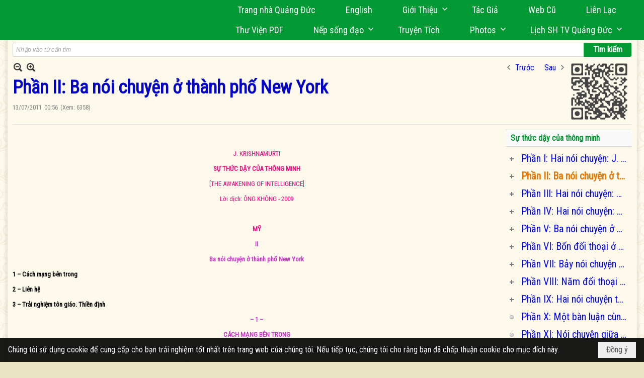

--- FILE ---
content_type: text/html; charset=utf-8
request_url: https://quangduc.com/a45551/phan-ii-ba-noi-chuyen-o-thanh-pho-new-york
body_size: 64389
content:
<!DOCTYPE html><html lang="vi-VN" data-culture="vi-VN" itemscope itemtype="http://schema.org/WebPage"><head><title>Phần II: Ba nói chuyện ở thành phố New York - Tâm Lý Học Phật Giáo - Trang Nhà Quảng Đức</title><meta http-equiv="Content-Type" content="text/html; charset=utf-8"><meta name="viewport" content="width=device-width, initial-scale=1.0, maximum-scale=5"><meta name="format-detection" content="telephone=no"><link href="https://quangduc.com/rss/3699/tam-ly-hoc-phat-giao" rel="alternate" title="Trang Nhà Quảng Đức - Tâm Lý Học Phật Giáo [RSS]" type="application/rss+xml"><meta id="mt_description" itemprop="description" content="Có một khác biệt giữa không gian bên ngoài, mà vô giới hạn, và không gian bên trong chúng ta hay không? Hay không có không gian bên trong chúng ta gì cả và chúng ta chỉ biết không gian bên ngoài mà thôi?"><meta id="mt_entitypage" itemprop="mainEntityOfPage" content="/"><meta property="og:type" content="article"><meta property="og:site_name" content="Trang Nhà Quảng Đức"><meta property="og:url" content="https://quangduc.com/a45551/phan-ii-ba-noi-chuyen-o-thanh-pho-new-york"><meta itemprop="og:headline" content="Phần II: Ba nói chuyện ở thành phố New York"><meta itemprop="og:description" content="Có một khác biệt giữa không gian bên ngoài, mà vô giới hạn, và không gian bên trong chúng ta hay không? Hay không có không gian bên trong chúng ta gì cả và chúng ta chỉ biết không gian bên ngoài mà thôi?"><meta property="og:image" content="http://hoavouu.com/images/upload/Picture/2010/Thumbnail-2/krish-suthucdaycuathongminh-bia-thumbnail.jpg"><meta property="og:title" content="Phần II: Ba nói chuyện ở thành phố New York"><meta property="og:description" content="Có một khác biệt giữa không gian bên ngoài, mà vô giới hạn, và không gian bên trong chúng ta hay không? Hay không có không gian bên trong chúng ta gì cả và chúng ta chỉ biết không gian bên ngoài mà thôi?"><meta name="twitter:card" content="summary"><meta name="twitter:url" content="https://quangduc.com/a45551/phan-ii-ba-noi-chuyen-o-thanh-pho-new-york"><meta name="twitter:title" content="Phần II: Ba nói chuyện ở thành phố New York"><meta name="twitter:description" content="Có một khác biệt giữa không gian bên ngoài, mà vô giới hạn, và không gian bên trong chúng ta hay không? Hay không có không gian bên trong chúng ta gì cả và chúng ta chỉ biết không gian bên ngoài mà thôi?"><meta name="twitter:image" content="http://hoavouu.com/images/upload/Picture/2010/Thumbnail-2/krish-suthucdaycuathongminh-bia-thumbnail.jpg"><meta name="author" content="Trang Nhà Quảng Đức"><meta name="keywords" content="trang nhà điện tử quảng đức, quảng đức, quangduc, quang duc, sách Phật học, nghiên cứu Phật học, từ điển Phật học, tu tập, thiền tông, tịnh độ, mật tông, kinh hán tạng, kinh palì tạng, luận, luật, văn hóa, triết học, điêu khắc, hội họa, âm nhạc, điện ảnh, kiến trúc, chùa, chùa việt nam, chùa việt hải ngoại, tượng phật, đức phật, tổ sư, bồ tát hạnh, nhân vật phật giáo, giáo dục phật giáo, truyện ngắn, thơ, truyện cổ phật giáo, lịch sử phật giáo, phật giáo việt nam, phật giáo quốc tế, phật giáo úc châu, thư viện phật giáo, phật đản, vu lan, xuân vạn hạnh, Vesak,  phật giáo và tuổi trẻ, chết và tái sanh, nếp sống đạo, nghệ thuật sống đẹp, tưởng niệm, phân ưu"><meta name="description" content="Có một khác biệt giữa không gian bên ngoài, mà vô giới hạn, và không gian bên trong chúng ta hay không? Hay không có không gian bên trong chúng ta gì cả và chúng ta chỉ biết không gian bên ngoài mà thôi?"><meta name="google-site-verification" content="TAfnnwQLjC3htOIjgmoX0H8LnwS5UoLngTJ0VW4aCx8" /><link href="/content/themes/responsive/VNVN00079/css/BQDqAD8YHZliLVAGbGwaBvMybJpsbBoG8zJsmoK-4AXEAKhh.fcss" rel="preload" as="style"><link href="/content/themes/responsive/VNVN00079/css/AQAgAOTWN-8wREMt4d-LQPPfvuvh34tA89--6-TWN-8wREMt.fcss" rel="preload" as="style"><link href="/content/themes/responsive/VNVN00079/css/EQD-AzBl9DprqXwgt1egfT1c3Pi3V6B9PVzc-HmdSRLcfe01.fcss" rel="preload" as="style"><link href="/content/themes/responsive/VNVN00079/browser/AwBTAEQuvSwLhG9oyT40zZvaXszJPjTNm9pezCsSTnHmOxEP.fcss" rel="preload" as="style"><link href="/content/themes/responsive/VNVN00079/__skins/0d7272/AQA-AM4IwxxEIzozDOXUU49nLxUM5dRTj2cvFc4IwxxEIzoz.fcss" rel="preload" as="style"><link href="/content/themes/responsive/VNVN00079/css/BQDqAD8YHZliLVAGbGwaBvMybJpsbBoG8zJsmoK-4AXEAKhh.fcss" rel="stylesheet" type="text/css"><link href="/content/themes/responsive/VNVN00079/css/AQAgAOTWN-8wREMt4d-LQPPfvuvh34tA89--6-TWN-8wREMt.fcss" rel="stylesheet" type="text/css"><link href="/content/themes/responsive/VNVN00079/css/EQD-AzBl9DprqXwgt1egfT1c3Pi3V6B9PVzc-HmdSRLcfe01.fcss" rel="stylesheet" type="text/css"><link href="/content/themes/responsive/VNVN00079/browser/AwBTAEQuvSwLhG9oyT40zZvaXszJPjTNm9pezCsSTnHmOxEP.fcss" rel="stylesheet" type="text/css"><link href="/content/themes/responsive/VNVN00079/__skins/0d7272/AQA-AM4IwxxEIzozDOXUU49nLxUM5dRTj2cvFc4IwxxEIzoz.fcss" rel="stylesheet" type="text/css"><noscript><link type="text/css" rel="stylesheet" href="/content/themes/responsive/VNVN00079/css/AQAmAINPjKIJW47QTE4han0uQxpMTiFqfS5DGoNPjKIJW47Q.fcss"></noscript><link rel="canonical" href="https://quangduc.com/a45551/phan-ii-ba-noi-chuyen-o-thanh-pho-new-york"><link rel="icon" sizes="192x192" href="https://quangduc.com/images/file/eA_tiCka0wgBAt1D/web-app-icon-quang-duc-144x144.png"><link rel="icon" sizes="128x128" href="https://quangduc.com/images/file/eA_tiCka0wgBAt1D/w150/web-app-icon-quang-duc-144x144.png"><link rel="apple-touch-icon" href="https://quangduc.com/images/file/eA_tiCka0wgBAt1D/web-app-icon-quang-duc-144x144.png"><link rel="apple-touch-icon" sizes="76x76" href="https://quangduc.com/images/file/eA_tiCka0wgBAt1D/w100/web-app-icon-quang-duc-144x144.png"><link rel="apple-touch-icon" sizes="120x120" href="https://quangduc.com/images/file/eA_tiCka0wgBAt1D/w150/web-app-icon-quang-duc-144x144.png"><link rel="apple-touch-icon" sizes="152x152" href="https://quangduc.com/images/file/eA_tiCka0wgBAt1D/web-app-icon-quang-duc-144x144.png"><meta name="apple-mobile-web-app-title" content="Trang&#32;Nhà&#32;Quảng&#32;Đức"><meta name="application-name" content="Trang&#32;Nhà&#32;Quảng&#32;Đức"><link rel="shortcut icon" type="image/x-icon" href="https://quangduc.com/images/file/AZXDV2EC0AgQAIVy/fav.ico"><script id="script_loader_init">document.cookie='fn_screen='+window.innerWidth+'x'+window.innerHeight+'; path=/';if(!$)var _$=[],_$$=[],$=function(f){_$.push(f)},js_loader=function(f){_$$.push(f)}</script><script>(function(){var l=window.language,a={"message":"Thông báo","ok":"Đồng ý","cancel":"Hủy lệnh","close":"Đóng lại","enable_cookie":"Trình duyệt của bạn đã tắt cookie. Hãy chắc chắn rằng cookie được bật và thử lại.","":""};if(!l){l=window.language={}}for(var n in a){if(!l[n])l[n]=a[n]}})()</script><style>body { background: url(/images/file/hTS-6mb32QgBADUW/bg-body3.jpg) center center repeat #e9e4c4;}

.nw_root { background: url(/images/file/mf_s62b32QgBAklv/body-shadow.png) center center repeat-y;}

.bg_blue { background-color: #009933;}
a, a:visited, a:active, a:focus { color: #0102fa; text-decoration: none; cursor: pointer; outline: 0 none; }
a:hover { color: #ff0000; text-decoration: none; outline: 0 none; }

.nw_post_detail .pd_title,
.pd_author li.item a, .pl_author li.item a { color: #0203c4!important;}

.pl_list .pl_row { border-bottom: 1px solid #ddd!important;}
.pl_date, .pl_time, .pl_view {font-size: 15px!important;}
.pl_brief {font-size: 18px;}
.pl_list .pl_title h2 {font-size: 20px;}
.nw_post_detail .pd_title h1 {font-size: 36px;}
.pd_description {font-size: 20px;}
.nw_post_list_thumb .pl_thumbnail_border { max-width: 3000px;}
/* .pl_list .pl_thumbnail_border a {width: 100% !important;} */

.nw_book_tree .expanded, .nw_book_tree .collapsed, .nw_book_tree .none {height: 24px; background-position-y: 12px;}

.div_icon_menu:hover::before { color: #ffff00!important; background-image: url(/images/file/7NKt72b32QgBAi9g/icon-menu-hover.png)!important;}

.div_scroll_top1 { position: fixed; top: 0; left: 0; right: 0; width: 100%; z-index: 1300; background-color: #fff; box-shadow: 0 1px 4px rgba(0,0,0,0.6); -moz-box-shadow: 0 1px 4px rgba(0,0,0,0.6); -webkit-box-shadow: 0 1px 4px rgba(0,0,0,0.6); -o-box-shadow: 0 1px 4px rgba(0,0,0,0.6); -ms-box-shadow: 0 1px 4px rgba(0,0,0,0.6); -webkit-box-sizing:border-box; -ms-box-sizing:border-box; box-sizing:border-box;}
.div_scroll_top1 .scrollOFF { display: none;}
.div_scroll_top1 .scrollON { display: block;}
.div_scroll_top1.slideInDown_menu { animation: slideInDown 0.5s 1; -moz-animation: slideInDown 0.5s 1; -webkit-animation: slideInDown 0.5s 1; -o-animation: slideInDown 0.5s 1;}

.nw_menu_horizontal { text-align: right;}
.nw_menu_horizontal ul { display: inline-block; width: 100%;}
.nw_menu_horizontal .liMenu { display: inline-block; float: none; position: relative; }
.nw_menu_horizontal .liMenu .aMenu { padding: 4px 30px 2px;}
.nw_menu_horizontal .ulMenu .ulMenu { text-align: left;}
.nw_menu_horizontal .ulMenu .ulMenu .liMenu { display: block; }

.nw_menu_horizontal .liMenu.liMenuHover > .aMenu,
.nw_menu_horizontal .liMenu:hover > .aMenu,
.nw_menu_horizontal .liMenu.liMenuActive > .aMenu { color: #ffff00!important; }
.nw_menu_horizontal .ulMenu .ulMenu { background: #009933; }
.nw_menu_horizontal .ulMenu .ulMenu .liMenu .aMenu { background: #009933; border-top: 1px solid #03b03d; border-bottom: 1px solid #017327;}
.nw_menu_horizontal .ulMenu .ulMenu .liMenu.liMenuHover > .aMenu,
.nw_menu_horizontal .ulMenu .ulMenu .liMenu:hover > .aMenu,
.nw_menu_horizontal .ulMenu .ulMenu .liMenu.liMenuActive > .aMenu { background: #016924; color: #ffff00!important;}

.topmenu_style .nw_menu_vertical .nw_menu_container { background-color: #fff; border-bottom: 5px solid #009933; overflow-x: hidden; overflow-y: auto;  -webkit-overflow-scrolling: touch; max-height: calc(100vh - 480px); --conversation-list-height: calc(100vh - 480px); --conversation-list-height-have-title-bar: calc(100vh - 480px); --update-btn-height: 0px; box-shadow: 0 1px 4px rgba(0,0,0,0.6); -moz-box-shadow: 0 1px 4px rgba(0,0,0,0.6); -webkit-box-shadow: 0 1px 4px rgba(0,0,0,0.6); -o-box-shadow: 0 1px 4px rgba(0,0,0,0.6); -ms-box-shadow: 0 1px 4px rgba(0,0,0,0.6); -webkit-box-sizing:border-box; -ms-box-sizing:border-box; box-sizing:border-box; }

.div_scroll_top1 .topmenu_style .nw_menu_vertical .nw_menu_container {-webkit-overflow-scrolling: touch; max-height: calc(100vh - 100px); --conversation-list-height: calc(100vh - 100px); --conversation-list-height-have-title-bar: calc(100vh - 100px);}

.topmenu_style .nw_menu_vertical .ulMenu .ulMenu.ulMenuTopLeft { background: none; box-shadow: none; -moz-box-shadow: none; -webkit-box-shadow: none; -o-box-shadow: none; -ms-box-shadow: none;}

.topmenu_style .nw_menu_vertical .ulMenu .ulMenu .ulMenu .liMenu .aMenu { color: #444; font-size: 17px;}
.topmenu_style .nw_menu_vertical .ulMenu .ulMenu.ulMenuTopLeft  { height: auto!important; }

/*
.div_topmenu_style2 .nw_menu_horizontal .ulMenu .ulMenu_1  { overflow-x: hidden; overflow-y: auto;  -webkit-overflow-scrolling: touch; max-height: calc(100vh - 120px); --conversation-list-height: calc(100vh - 120px); --conversation-list-height-have-title-bar: calc(100vh - 120px); --update-btn-height: 0px; -webkit-box-sizing:border-box; -ms-box-sizing:border-box; box-sizing:border-box; }
*/

.topmenu_style .nw_menu_vertical .liMenu .aMenu { color: #333;}
.topmenu_style .nw_menu_vertical .liMenu.liMenuHover > .aMenu,
.topmenu_style .nw_menu_vertical .liMenu:hover > .aMenu,
.topmenu_style .nw_menu_vertical .liMenu.liMenuActive > .aMenu { background-color: #009933; color: #ffff00;}
.topmenu_style .nw_menu_vertical .ulMenu .ulMenu .ulMenu .liMenu .aMenu { color: #666;}
.topmenu_style .nw_menu_vertical .ulMenu .ulMenu .liMenu.liMenuHover > .aMenu,
.topmenu_style .nw_menu_vertical .ulMenu .ulMenu .liMenu:hover > .aMenu,
.topmenu_style .nw_menu_vertical .ulMenu .ulMenu .liMenu.liMenuActive > .aMenu,
.topmenu_style .nw_menu_vertical .ulMenu .ulMenu .ulMenu .liMenu.liMenuHover > .aMenu,
.topmenu_style .nw_menu_vertical .ulMenu .ulMenu .ulMenu .liMenu:hover > .aMenu,
.topmenu_style .nw_menu_vertical .ulMenu .ulMenu .ulMenu .liMenu.liMenuActive > .aMenu { color: #009933;}

.nw_menu_horizontal .liMenu.liMenuHover > .aMenu, .nw_menu_horizontal .liMenu:hover > .aMenu, .nw_menu_horizontal .liMenu.liMenuActive > .aMenu { background: #016924; color: #ffff00;}
.nw_menu_horizontal .liMenu.liMenuHover > .aMenu, .nw_menu_horizontal .liMenu:hover > .aMenu, .nw_menu_horizontal .liMenu.liMenuActive > .aMenu { color: #ffff00 !important;}
.topmenu_style .nw_menu_vertical .ulMenu .ulMenu .liMenu .aMenu { font-weight: 500; color: #222;}
.nw_menu_mobile .liMenu .aMenu { color: #000;}
.nw_menu_mobile .ulMenu .ulMenu .ulMenu .aMenu { color: #222;}

.div_bottommenu .nw_menu_horizontal ul { text-align: left;}
.div_bottommenu .nw_menu_horizontal .liMenu { vertical-align: top; width: 18%; padding-top: 5px; margin: 10px; border-top: 1px solid #777; -webkit-box-sizing:border-box; -ms-box-sizing:border-box; box-sizing:border-box;}
.div_bottommenu .nw_menu_horizontal .liMenu .aMenu { height: 28px; font-weight: 600; padding-right: 10px; padding-left: 5px; border-right: 0;}
.div_bottommenu .nw_menu_horizontal .ulMenu .ulMenu { background: none; display: block !important; position: relative!important; max-width: 100%!important; width: 100%; -webkit-box-shadow: none; ; -moz-box-shadow: none; ; box-shadow: none; ;}
.div_bottommenu .nw_menu_horizontal .ulMenu .ulMenu .liMenu { width: 100%; border: 0; margin: 0; padding: 0;}
.div_bottommenu .nw_menu_horizontal .ulMenu .ulMenu .liMenu .aMenu { background: url(/images/file/IJcr7mb32QgBAppZ/icon2.png) 10px 14px no-repeat; border-top: 0; border-bottom: 0;}
.div_bottommenu .nw_menu_horizontal .ulMenu .ulMenu.ulMenuTopLeft { height: auto!important; }
.div_bottommenu .nw_menu_horizontal .ulMenu .ulMenu .liMenu .aMenu { color: #555; font-size: 14px; font-weight: 400; border-bottom: 0; padding-left: 22px; height: 26px;}
.div_bottommenu .nw_menu_horizontal .nw_menu_btn {background: none;}
.div_bottommenu .nw_menu_horizontal .liMenu.liMenuHover > .aMenu,
.div_bottommenu .nw_menu_horizontal .liMenu:hover > .aMenu,
.div_bottommenu .nw_menu_horizontal .ulMenu .ulMenu .liMenu.liMenuHover > .aMenu,
.div_bottommenu .nw_menu_horizontal .ulMenu .ulMenu .liMenu:hover > .aMenu,
.div_bottommenu .nw_menu_horizontal .ulMenu .ulMenu .liMenu.liMenuActive > .aMenu,
.div_bottommenu .nw_menu_horizontal .liMenu:hover > .aMenu, 
.div_bottommenu .nw_menu_horizontal .liMenu.liMenuActive > .aMenu { color: #009933!important; }

.nw_menu_mobile .nw_menu_mobile_button:hover,
.nw_menu_mobile .nw_menu_mobile_button:focus { background-color: #016924; }	
.nw_menu_mobile .nw_menu_container, .nw_menu_mobile .nw_boxing_content { background: #009933; }
.nw_menu_mobile .liMenu .aMenu { background: #009933; border-top: 1px solid #03b03d; border-bottom: 1px solid #017327; color: #ffff00; }
.nw_menu_mobile .ulMenu .ulMenu { background: #2bb358;}
.nw_menu_mobile .ulMenu .ulMenu .liMenu .aMenu { background: #2bb358; border-top: 1px solid #33c564; border-bottom: 1px solid #229a4a; }
.nw_menu_mobile .liMenu.liMenuActive > .aMenu,
.nw_menu_mobile .ulMenu .ulMenu .liMenu.liMenuActive > .aMenu { background: #016924; color: #ffff00;}
.nw_menu_mobile .nw_menu_mobile_button { background-color: #009933;}


.div_BlueTop { background: #009933;}

.bottomLine { background: #fef9e3 url(/images/file/KNls7Wb32QgBAu0r/bottom-line.png) 0 0 repeat-x; padding-top: 35px;}

/* #region Button */
.button, .button:visited, .cmm_list_container .cmm_list_paging .prev,
.cmm_list_container .cmm_list_paging .next { background-color: #009933; }
.button:hover, .cmm_list_container .cmm_list_paging .prev:hover,
.cmm_list_container .cmm_list_paging .next:hover, .cmm_list_container .cmm_list_paging .prev:hover a,
.cmm_list_container .cmm_list_paging .next:hover a, .nw_navigator .liNav.liHome { background-color: #016924; color: #fff;}
.cmm_list_container .cmm_list_paging .prev a,
.cmm_list_container .cmm_list_paging .next a { color: #fff;}
.nw_post_detail .pd_upost_user > div,
.nw_upost_addnew:hover { background-color: #016924!important; color: #fff!important;}

.pcp_paging a:hover, .pcp_paging a.pageactive, .pd_tag li.item a:hover,
.paging_full a:hover, .paging_full a.pageactive, .paging_full a.pageactive:visited { color: #ffff00; background: #009933; }

/* .nw_boxing .nw_boxing_content { background-color: #fff;} */

.div_display_flex { height: 100%; width: 100%; display: flex; display: -webkit-flex; flex-flow: row wrap; -webkit-flex-flow: row wrap; border: 0; padding: 0; margin: 0; }
.div_display_flex_column { flex-grow: 1; -webkit-flex-grow: 1; vertical-align: top; border: 0; padding: 0; margin: 0; }
.div_display_flex_content { margin: 10px; -webkit-box-sizing:border-box; -ms-box-sizing:border-box; box-sizing:border-box; }

.div_display_flex2 { height: 100%; width: 100%; align-items: stretch; display: flex; display: -webkit-flex; flex-flow: row wrap; -webkit-flex-flow: row wrap; border: 0; padding: 0; margin: 0; }
.div_display_flex_column2 { flex-grow: 1; -webkit-flex-grow: 1; vertical-align: top; border: 0; padding: 0; margin: 0; }
.div_display_flex_content2 { padding: 10px; border: 1px dashed #ccc; margin: 10px; border-radius: 3px; -webkit-border-radius: 3px; -moz-border-radius: 3px; -webkit-box-sizing:border-box; -ms-box-sizing:border-box; box-sizing:border-box; align-items: stretch; height: 100%;}

.div_centerParent { padding: 10px; border: 1px solid #aaa; border-radius: 3px; -webkit-border-radius: 3px; -moz-border-radius: 3px; -webkit-box-sizing:border-box; -ms-box-sizing:border-box; box-sizing:border-box;}

.div_tabNews .nw_boxing .nw_boxing_title {    color: #4996dc;    font-weight: 700;    font-size: 16px;    padding: 0;    background: none;    border-bottom: 1px solid #d9d9d9;    border-top: 0;}

.div_nameCont { background: url(/images/file/m3zV32n32QgBApBB/icon-check-48.png) 0 10px no-repeat; background-size: auto 24px; padding: 5px 5px 5px 35px; margin-bottom: 10px; font-weight: 600; font-size: 20px; color: #009933;}

/*
.div_imgMaxH .pl_thumbnail { max-height: 250px; overflow: hidden;}
.div_imgMaxH .pl_thumbnail_border { width: 100% !important; height: auto !important; display: block !important;}
.div_imgMaxH .pl_thumbnail_border a {overflow: hidden;}
*/
.div_table table { border-collapse: collapse; }
.div_table table, .div_table th, .div_table td { border: 1px solid #ddd;}
.div_table td { padding: 5px; }

.div_notable table { border-collapse: collapse; }
.div_notable table, .div_table th, .div_table td { border: 0;}
.div_notable td { padding: 5px; }

.div1_5columns { width: 20%;}
.div1_4columns { width: 25%;}
.div1_3columns { width: 33.33%;}
.div2_3columns { width: 33.33%;}
.div1_2columns { width: 50%;}

.vnvn00079_news .pl_list .pl_title h2 { font-weight: 500; font-size: 16px;}
.vnvn00079_news .pl_list .pl_title {display: inline; padding-right: 5px;}

.vnvn00079_news2 .pl_list .pl_title, .vnvn00079_news2 .pl_list .pl_author, .vnvn00079_news2 .pl_list .pl_date, .vnvn00079_news2 .pl_list .pl_view {display: inline; padding-right: 5px;}
.vnvn00079_news2 .pl_list .pl_title h2 { font-size: 17px;}
.vnvn00079_news2 .pl_title:before { color: #009933; content: "■"; font-size: 14px; line-height: 100%; padding-right: 10px; vertical-align: 2px;}

.vnvn00079_parentnews1 .pl_list .pl_thumbnail_border, 
.vnvn00079_parentnews1 .pl_list .pl_thumbnail_border a,
.vnvn00079_parentnews1 .pl_list .pl_thumbnail_border a img,
.vnvn00079_parentnews1 .pl_list .pl_thumbnail_border, 
.vnvn00079_parentnews1 .pl_list .pl_thumbnail_border a,
.vnvn00079_parentnews1 .pl_list .pl_thumbnail_border a img,
.vnvn00079_parentnews2 .pl_list .pl_thumbnail_border, 
.vnvn00079_parentnews2 .pl_list .pl_thumbnail_border a,
.vnvn00079_parentnews2 .pl_list .pl_thumbnail_border a img,
.vnvn00079_parentnews2 .pl_list .pl_thumbnail_border, 
.vnvn00079_parentnews2 .pl_list .pl_thumbnail_border a,
.vnvn00079_parentnews2 .pl_list .pl_thumbnail_border a img { width: 80px; height: auto;}

.vnvn00079_parentnews2 .pl_row_first .pl_title h2 {  font-size: 20px !important; font-weight: 700 !important;}
.vnvn00079_parentnews2 .pl_list .pl_title h2 { font-weight: 500; font-size: 18px;}

.parentnewsInline .pl_list .pl_title {display: inline; padding-right: 5px;}

.newsInline .pl_author, .newsInline .pl_date, .newsInline .pl_time, .newsInline .pl_view {display: inline; padding-right: 5px;}
.pl_row.pl_row_last { border-bottom: 0!important;}

.vnvn00079_parentnews4 .nw_boxing { float: left;}
.vnvn00079_parentnews4 .nw_boxing .nw_boxing_content { display: block; float: left; width: 100%;}
.vnvn00079_parentnews4 .pl_list {  min-height: 20px; padding-left: 50%;}
.vnvn00079_parentnews4 .pl_list .pl_row_first { float: left!important; width: 100%; margin-left: -100%; display: inline; padding-right: 20px; border-bottom: 0; }
.vnvn00079_parentnews4 .pl_list .pl_row { float: left; display: block; width: 100%;}
.vnvn00079_parentnews4 .pl_row_first .pl_title:before { display: none; }
.vnvn00079_parentnews4 .pl_row_first .pl_title h2 { font-weight: 700!important; font-size: 20px!important;}
.vnvn00079_parentnews4 .pl_row_first .pl_brief,
.vnvn00079_parentnews4 .pl_row_first .pl_readmore a { display: inline-block!important;}
.vnvn00079_parentnews4 .pl_row_first .pl_thumbnail { float: none; margin: 5px 0; display: block!important;}
.vnvn00079_parentnews4 .pl_row_first .pl_thumbnail_border, 
.vnvn00079_parentnews4 .pl_row_first .pl_thumbnail_border a,
.vnvn00079_parentnews4 .pl_row_first .pl_thumbnail_border a img { width: 100%!important; height: auto!important; display: block!important;}
.vnvn00079_parentnews4 .pl_list .pl_thumbnail { display: none;}
.vnvn00079_parentnews4 .pl_list .pl_title h2 { font-size: 20px;}
.vnvn00079_parentnews4 .pl_list .pl_readmore a { display: none;}
.vnvn00079_parentnews4 .pl_author { display: inline-block; margin-top: 0; margin-right: 0;}
.vnvn00079_parentnews4 .pl_list .pl_title h2 { font-weight: 500; font-size: 17px;}
.vnvn00079_parentnews4 .pl_list .pl_brief,
.vnvn00079_parentnews4 .pl_rating,
.vnvn00079_parentnews4 .pl_list .pl_thumbnail,
.vnvn00079_parentnews4 .pl_list .pl_thumbnail_border,
.vnvn00079_parentnews4 .pl_list .pl_readmore a { display: none;}
.vnvn00079_parentnews4 .pl_title:before { color: #000; content: "■"; font-size: 13px; line-height: 100%; padding-right: 5px; vertical-align: 2px;}

.vnvn00079_parentnews6 .pl_thumbnail { float: none; margin: 5px 0; display: block!important;}
.vnvn00079_parentnews6 .pl_thumbnail_border, 
.vnvn00079_parentnews6 .pl_thumbnail_border a,
.vnvn00079_parentnews6 .pl_thumbnail_border a img { width: 100%!important; height: auto!important; display: block!important;}

.nw_media_responsive { width: 100%;}

.nw_post_list_brief .pl_thumbnail { margin: 5px 15px 0 0;}

.pd_description img.imglazy, .pd_description img.imgcontent {  border: 0;  background-color: transparent !important;  padding: 0;}

.vnvn00079_parentnews2 .nw_boxing { width: 100%;}

.pcp_paging a:hover, .pcp_paging a.pageactive, .pd_tag li.item a:hover, .paging_full a:hover, .paging_full a.pageactive, .paging_full a.pageactive:visited { color: #000;}
.copyright_nav, .copyright_nav > a { color: #333;}

.nw_boxing .nw_boxing_title, .nw_boxing .nw_boxing_title a  { color: #009933;}
.pd_author li.item a, .pl_author li.item a { color: #016924;}

.pd_author li.item a:hover, .pl_author li.item a:hover { color: #009933; }

.pd_author li.item a:hover, .pl_author li.item a:hover, .cmm_list_container .cmm_item .cmm_head .cmm_name, .nw_post_detail .pd_title { color: #009933;}

/*#region Boxing (Khung bọc xung quanh các box xám) */
	.div_box_blue .nw_boxing .nw_boxing_title { 
		background: #009933;
		background: url(/images/file/z-SF8Wb32QgBAjRE/pattern-boxing-title.png) repeat left top, -moz-linear-gradient(left, #009933 1%, #1ae55e 100%);
		background: url(/images/file/z-SF8Wb32QgBAjRE/pattern-boxing-title.png) repeat left top, -webkit-linear-gradient(left, #009933 1%,#1ae55e 100%);
		background: url(/images/file/z-SF8Wb32QgBAjRE/pattern-boxing-title.png) repeat left top, linear-gradient(to right, #009933 1%,#1ae55e 100%);
	}
	.div_box_blue .nw_boxing .nw_boxing_title:hover { 
		background: #1ae55e;
		background: url(/images/file/z-SF8Wb32QgBAjRE/pattern-boxing-title.png) repeat left top, -moz-linear-gradient(left, #1ae55e 1%, #009933 100%);
		background: url(/images/file/z-SF8Wb32QgBAjRE/pattern-boxing-title.png) repeat left top, -webkit-linear-gradient(left, #1ae55e 1%,#009933 100%);
		background: url(/images/file/z-SF8Wb32QgBAjRE/pattern-boxing-title.png) repeat left top, linear-gradient(to right, #1ae55e 1%,#009933 100%);
	}
		.div_box_blue .nw_boxing .nw_boxing_title a { color: #fff;}
	.div_box_blue .nw_boxing .nw_boxing_content { }
	
	.div_box_blue .nw_boxing .nw_boxing_title:hover,
	.div_box_blue .nw_boxing .nw_boxing_title a:hover {
		color: #ffff00;
	}
/*#endregion*/

/*#region Boxing (Khung bọc xung quanh các box đỏ) */
.div_box_red .nw_boxing { margin-bottom: 10px; }
	.div_box_red .nw_boxing .nw_boxing_title { border: 0; color: #fff; font-size: 20px; font-weight: bold; padding: 4px 10px; 
		background: #D80808;
		background: -moz-linear-gradient(left, #D80808 1%, #d64242 100%);
		background: -webkit-linear-gradient(left, #D80808 1%,#d64242 100%);
		background: linear-gradient(to right, #D80808 1%,#d64242 100%);
	}
	.div_box_red .nw_boxing .nw_boxing_title:hover { 
		background: #d64242;
		background: -moz-linear-gradient(left, #d64242 1%, #D80808 100%);
		background: -webkit-linear-gradient(left, #d64242 1%,#D80808 100%);
		background: linear-gradient(to right, #d64242 1%,#D80808 100%);
	}
		.div_box_red .nw_boxing .nw_boxing_title a { color: #fff;}
		.div_box_red .nw_boxing .nw_boxing_title:hover { text-decoration: none;}
	.div_box_red .nw_boxing .nw_boxing_content { }
		.div_box_red .nw_boxing .nw_boxing_content .nw_boxing_padding { padding: 10px 0; }
		
	.div_box_red .nw_boxing .nw_boxing_title:hover,
	.div_box_red .nw_boxing .nw_boxing_title a:hover {
		color: #6b0202;
	}
/*#endregion*/

.region_bottomInfo 
.region_bottomInfo .nw_boxing .nw_boxing_title, .region_bottomInfo .nw_boxing .nw_boxing_title a {  color: #000; font-size: 23px; background: none; border: 0; text-align: center; text-decoration: underline;}

.widthS {}

@media (max-width: 1100px) {
.nw_menu_horizontal .liMenu .aMenu { padding: 4px 20px 2px;}
}
@media (max-width: 997px) {

}
@media (max-width: 820px) {
.width_2columns { width: 100%!important;}
.div1_5columns,
.div1_4columns { width: 33.33%;}
.div_bottommenu .nw_menu_horizontal .liMenu { width: 22%;}
.widthSColumn  { width: 100%;}
}
@media (max-width: 768px) {
.widthS  { width: 100%;}
.marginB { margin-bottom: 10px;}
.div2_3columns { width: 100%;}
.div_bottommenu .nw_menu_horizontal .liMenu { width: 30%;}
}

@media (max-width: 640px) {
.vnvn00079_parentnews4 .pl_list {  min-height: 0px; padding-left: 0;}
.vnvn00079_parentnews4 .pl_list .pl_row_first { float: left!important; width: 100%; margin-left: 0; display: inline; padding-right: 0; border-bottom: 0; }
.vnvn00079_parentnews4 .pl_row_first .pl_thumbnail {max-height: 100%; overflow: hidden;}
.div1_5columns,
.div1_4columns,
.div1_3columns,
.div1_2columns { width: 50%;}
.div_bottommenu .nw_menu_horizontal .liMenu { width: 45%;}
.nw_book_tree {  float: none!important;  width: 100%!important; margin-left: 0 !important;}
}

@media (max-width: 599px) {
.div_imgMaxH .pl_thumbnail { max-height: 100%; overflow: hidden;}
}

@media (max-width: 480px) {
.div1_5columns,
.div1_4columns,
.div1_3columns,
.div1_2columns { width: 100%;}
.div_bottommenu .nw_menu_horizontal .liMenu { width: 100%; margin: 10px 0;}
}

.slideInDown {
  animation-name: slideInDown;
  -webkit-animation-name: slideInDown;
	-webkit-animation-duration: 1s;
	animation-duration: 0.5s;
	-webkit-animation-fill-mode: both;
	animation-fill-mode: both;
	-webkit-animation-delay: 0.5s;
	-moz-animation-delay: 0.5s;
	animation-delay: 0.5s;
}
@keyframes slideInDown {
  from {
    transform: translate3d(0, -100%, 0);
    visibility: visible;
	opacity: 0;
  }

  to {
    transform: translate3d(0, 0, 0);
	opacity: 1;
  }
}

.slideInDownSearch {
  animation-name: slideInDown;
  -webkit-animation-name: slideInDown;
	-webkit-animation-duration: 0.5s;
	animation-duration: 0.5s;
	-webkit-animation-fill-mode: both;
	animation-fill-mode: both;
}
@keyframes slideInDownSearch {
  from {
    transform: translate3d(0, -100%, 0);
    visibility: visible;
	opacity: 0;
  }

  to {
    transform: translate3d(0, 0, 0);
	opacity: 1;
  }
}.visible-mobile{ display: none !important}.visible-tablet{ display: none !important}.visible-classic{ display: none !important}</style><style>.nw_pagepost_hascontent_visible{display:block}.nw_pagepost_hascontent_hidden{display:none}</style></head><body class="lang_vi  css_device_Modern"><div id="meta_publisher" itemprop="publisher" itemscope itemtype="https://schema.org/Organization"><div itemprop="logo" itemscope itemtype="https://schema.org/ImageObject"><meta itemprop="url" content="https://quangduc.com/images/file/pnISNcn_2QgBANR0/tu-vien-quang-duc.jpg"><meta itemprop="width" content="1000"><meta itemprop="height" content="985"></div><meta itemprop="name" content="Trang&#32;Nhà&#32;Quảng&#32;Đức"><meta itemprop="url" content="https://quangduc.com/"></div><div class="bg_body_head"><div></div></div><div class="bg_body"><div id="nw_root" class="nw_root"><div class="nw_lym_area nw_lym_container"><div class="nw_lym_row" data-name="Row" id="nwwg_869" data-wid="869"><div class="nw_lym_content"><div class="clear"></div></div></div><div class="nw_lym_row region_banner&#32;col-no-padding" style="background:&#32;#fff;" data-name="region_banner" id="nwwg_1045" data-wid="1045"><div class="nw_lym_area"><div class="nw_lym_row" data-name="Row" id="nwwg_1046" data-wid="1046"><div class="nw_lym_content"><div class="clear"></div></div></div><div class="clear"></div></div><div class="clear"></div></div><div class="nw_lym_row" data-name="Row" id="nwwg_1044" data-wid="1044"><div class="nw_lym_content"><div class="clear"></div></div></div><div class="nw_lym_row slideInDown_menu" data-name="region_Header" id="myScrollFixed" data-wid="1043"><div class="nw_lym_area"><div class="nw_lym_row" data-name="Row" id="nwwg_1047" data-wid="1047"><div class="nw_lym_content"><div class="clear"></div></div></div><div class="nw_lym_row col-no-padding&#32;show_in_mobile" data-name="show_in_mobile" id="nwwg_1067" data-wid="1067"><div class="nw_lym_area"><div class="nw_lym_row" data-name="Row" id="nwwg_1068" data-wid="1068"><div class="nw_lym_content"><div class="nw_widget" data-name="MENU&#32;MOBILE" id="nwwg_1086" data-wid="1086"><div class="nw_menu_mobile"><button aria-label="Open Menu" class="nw_menu_mobile_button nw_menu_mobile_button_collapse" id="UhY99PEge4Or" aria-expanded="false"><span class="icon-bar"></span><span class="icon-bar"></span><span class="icon-bar"></span></button><div class="nw_boxing_padding nw_menu_container nw_menu_root" aria-labelledby="UhY99PEge4Or"><ul class="ulMenu ulMenu_0"><li class="liMenu liMenuFirst liMenuHasChild liMenuHasActive liMenuHold"><a tabindex="0" class="aMenu" href="#" title="DANH MỤC" role="button" aria-expanded="false" id="9CekOF0S5Vfd"><span class="nw_menu_btn"></span><span class="nw_menu_text">DANH MỤC</span></a><ul class="ulMenu ulMenu_1 ulMenuHasActive" aria-hidden="true" aria-labelledby="9CekOF0S5Vfd"><li class="liMenu liMenuFirst liMenuHasChild"><a tabindex="-1" class="aMenu" href="/p22556/quang-duc" title="Quảng Đức" role="button" aria-expanded="false" id="KqMOys05zpBY"><span class="nw_menu_btn"></span><span class="nw_menu_text">Quảng Đức</span></a><ul class="ulMenu ulMenu_2" aria-hidden="true" aria-labelledby="KqMOys05zpBY"><li class="liMenu liMenuFirst liMenuHasChild"><a tabindex="-1" class="aMenu" href="/p150/hoat-dong-cua-tu-vien" title="Tu Viện Quảng Đức" role="button" aria-expanded="false" id="RdlV5YfUSSdV"><span class="nw_menu_btn"></span><span class="nw_menu_text">Tu Viện Quảng Đức</span></a><ul class="ulMenu ulMenu_3" aria-hidden="true" aria-labelledby="RdlV5YfUSSdV"><li class="liMenu liMenuFirst liMenuLast liMenuHasChild"><a tabindex="-1" class="aMenu" href="/p22847/ky-yeu-20-nam-1990-2010-thanh-lap-tu-vien-quang-duc" title="Kỷ Yếu 20 Năm (1990-2010) Thành Lập Tu Viện Quảng Đức" role="button" aria-expanded="false" id="s2aP1D5Z1LoJ"><span class="nw_menu_btn"></span><span class="nw_menu_text">Kỷ Yếu 20 Năm (1990-2010) Thành Lập Tu Viện Quảng Đức</span></a><ul class="ulMenu ulMenu_4" aria-hidden="true" aria-labelledby="s2aP1D5Z1LoJ"><li class="liMenu liMenuFirst"><a tabindex="-1" class="aMenu" href="/p22848/hinh-anh" title="Hình ảnh"><span class="nw_menu_text">Hình ảnh</span></a></li><li class="liMenu"><a tabindex="-1" class="aMenu" href="/p22849/tho" title="Thơ"><span class="nw_menu_text">Thơ</span></a></li><li class="liMenu"><a tabindex="-1" class="aMenu" href="/p22850/cau-doi-chuc-mung" title="Câu đối chúc mừng"><span class="nw_menu_text">Câu đối chúc mừng</span></a></li><li class="liMenu liMenuLast"><a tabindex="-1" class="aMenu" href="/p22851/nhac" title="Nhạc"><span class="nw_menu_text">Nhạc</span></a></li></ul></li></ul></li><li class="liMenu liMenuHasChild"><a tabindex="-1" class="aMenu" href="/p4885/gia-dinh-phat-tu" title="GĐPT Quảng Đức" role="button" aria-expanded="false" id="QYjGqxwavbtS"><span class="nw_menu_btn"></span><span class="nw_menu_text">GĐPT Quảng Đức</span></a><ul class="ulMenu ulMenu_3" aria-hidden="true" aria-labelledby="QYjGqxwavbtS"><li class="liMenu liMenuFirst"><a tabindex="-1" class="aMenu" href="/p5506/tai-lieu" title="Tài Liệu"><span class="nw_menu_text">Tài Liệu</span></a></li><li class="liMenu liMenuLast"><a tabindex="-1" class="aMenu" href="/p5507/hinh-anh" title="Hình Ảnh"><span class="nw_menu_text">Hình Ảnh</span></a></li></ul></li><li class="liMenu liMenuLast"><a tabindex="-1" class="aMenu" href="/p4608/bo-tat-quang-duc" title="Bồ Tát Quảng Đức"><span class="nw_menu_text">Bồ Tát Quảng Đức</span></a></li></ul></li><li class="liMenu liMenuHasChild"><a tabindex="-1" class="aMenu" href="/p22568/duc-phat" title="Đức Phật" role="button" aria-expanded="false" id="4wVdOLKi76cf"><span class="nw_menu_btn"></span><span class="nw_menu_text">Đức Phật</span></a><ul class="ulMenu ulMenu_2" aria-hidden="true" aria-labelledby="4wVdOLKi76cf"><li class="liMenu liMenuFirst"><a tabindex="-1" class="aMenu" href="/p22570/phat-dan" title="Phật Đản"><span class="nw_menu_text">Phật Đản</span></a></li><li class="liMenu"><a tabindex="-1" class="aMenu" href="/p2277/phat-thanh-dao" title="Phật Thành Đạo"><span class="nw_menu_text">Phật Thành Đạo</span></a></li><li class="liMenu"><a tabindex="-1" class="aMenu" href="/p10722/to-su" title="Chư Tổ Sư"><span class="nw_menu_text">Chư Tổ Sư</span></a></li><li class="liMenu"><a tabindex="-1" class="aMenu" href="/p50266/duc-phat" title="Đức Phật"><span class="nw_menu_text">Đức Phật</span></a></li><li class="liMenu liMenuLast"><a tabindex="-1" class="aMenu" href="/p52607/bo-tat" title="Bồ Tát"><span class="nw_menu_text">Bồ Tát</span></a></li></ul></li><li class="liMenu liMenuHasChild liMenuHasActive"><a tabindex="-1" class="aMenu" href="/p22573/phat-hoc" title="Phật Học" role="button" aria-expanded="false" id="Qhc0PTYgSmYr"><span class="nw_menu_btn"></span><span class="nw_menu_text">Phật Học</span></a><ul class="ulMenu ulMenu_2 ulMenuHasActive" aria-hidden="true" aria-labelledby="Qhc0PTYgSmYr"><li class="liMenu liMenuFirst liMenuHasChild"><a tabindex="-1" class="aMenu" href="/p140/phat-hoc-can-ban" title="Phật Học Cơ Bản" role="button" aria-expanded="false" id="WZLMqC0jdzN6"><span class="nw_menu_btn"></span><span class="nw_menu_text">Phật Học Cơ Bản</span></a><ul class="ulMenu ulMenu_3" aria-hidden="true" aria-labelledby="WZLMqC0jdzN6"><li class="liMenu liMenuFirst"><a tabindex="-1" class="aMenu" href="/p50166/sach" title="Sách"><span class="nw_menu_text">Sách</span></a></li><li class="liMenu liMenuLast"><a tabindex="-1" class="aMenu" href="/p50167/phap-luan" title="Pháp luận"><span class="nw_menu_text">Pháp luận</span></a></li></ul></li><li class="liMenu"><a tabindex="-1" class="aMenu" href="/p3690/luan-van-phat-hoc" title="Luận Văn Phật Học"><span class="nw_menu_text">Luận Văn Phật Học</span></a></li><li class="liMenu liMenuActive"><a tabindex="-1" class="aMenu" href="/p3699/tam-ly-hoc-phat-giao" title="Tâm Lý Học Phật Giáo"><span class="nw_menu_text">Tâm Lý Học Phật Giáo</span></a></li><li class="liMenu"><a tabindex="-1" class="aMenu" href="/p3705/triet-hoc-phat-giao" title="Triết Học Phật Giáo"><span class="nw_menu_text">Triết Học Phật Giáo</span></a></li><li class="liMenu"><a tabindex="-1" class="aMenu" href="/p3719/giao-trinh-phat-hoc" title="Giáo Trình Phật Học"><span class="nw_menu_text">Giáo Trình Phật Học</span></a></li><li class="liMenu"><a tabindex="-1" class="aMenu" href="/p4112/phat-giao-va-khoa-hoc" title="Phật Giáo &amp; Khoa Học"><span class="nw_menu_text">Phật Giáo &amp; Khoa Học</span></a></li><li class="liMenu"><a tabindex="-1" class="aMenu" href="/p4117/phat-giao-va-thoi-dai" title="Phật Giáo và Thời Đại"><span class="nw_menu_text">Phật Giáo và Thời Đại</span></a></li><li class="liMenu"><a tabindex="-1" class="aMenu" href="/p4121/phat-giao-va-tuoi-tre" title="Phật Giáo và Tuổi Trẻ"><span class="nw_menu_text">Phật Giáo và Tuổi Trẻ</span></a></li><li class="liMenu"><a tabindex="-1" class="aMenu" href="/p4124/phat-giao-va-xa-hoi" title="Phật Giáo và Xã Hội"><span class="nw_menu_text">Phật Giáo và Xã Hội</span></a></li><li class="liMenu"><a tabindex="-1" class="aMenu" href="/p4129/phat-giao-va-van-hoa" title="Phật Giáo và Văn Hóa"><span class="nw_menu_text">Phật Giáo và Văn Hóa</span></a></li><li class="liMenu liMenuLast"><a tabindex="-1" class="aMenu" href="/p4132/phat-giao-va-nu-gioi" title="Phật Giáo và Nữ Giới"><span class="nw_menu_text">Phật Giáo và Nữ Giới</span></a></li></ul></li><li class="liMenu liMenuHasChild"><a tabindex="-1" class="aMenu" href="/p22574/kinh" title="Kinh" role="button" aria-expanded="false" id="WJ7mTo9y1SwH"><span class="nw_menu_btn"></span><span class="nw_menu_text">Kinh</span></a><ul class="ulMenu ulMenu_2" aria-hidden="true" aria-labelledby="WJ7mTo9y1SwH"><li class="liMenu liMenuFirst"><a tabindex="-1" class="aMenu" href="/p1239/kinh-dich-tu-pali" title="Pali Tạng"><span class="nw_menu_text">Pali Tạng</span></a></li><li class="liMenu"><a tabindex="-1" class="aMenu" href="/p1238/kinh-dich-tu-han-tang" title="Hán Tạng"><span class="nw_menu_text">Hán Tạng</span></a></li><li class="liMenu"><a tabindex="-1" class="aMenu" href="/p22575/dai-tang-kinh-tieng-viet" title="Đại Tạng Kinh Tiếng Việt"><span class="nw_menu_text">Đại Tạng Kinh Tiếng Việt</span></a></li><li class="liMenu liMenuLast"><a tabindex="-1" class="aMenu" href="/p22576/giang-giai-kinh-dien" title="Giảng Giải Kinh Điển"><span class="nw_menu_text">Giảng Giải Kinh Điển</span></a></li></ul></li><li class="liMenu liMenuHasChild"><a tabindex="-1" class="aMenu" href="/p1240/luat-tang" title="Luật" role="button" aria-expanded="false" id="wCzuqN0m4egd"><span class="nw_menu_btn"></span><span class="nw_menu_text">Luật</span></a><ul class="ulMenu ulMenu_2" aria-hidden="true" aria-labelledby="wCzuqN0m4egd"><li class="liMenu liMenuFirst"><a tabindex="-1" class="aMenu" href="/p22578/luat-tang-nam-truyen" title="Luật Tạng Nam Truyền"><span class="nw_menu_text">Luật Tạng Nam Truyền</span></a></li><li class="liMenu liMenuLast"><a tabindex="-1" class="aMenu" href="/p22579/luat-tang-bac-truyen" title="Luật Tạng Bắc Truyền"><span class="nw_menu_text">Luật Tạng Bắc Truyền</span></a></li></ul></li><li class="liMenu liMenuHasChild"><a tabindex="-1" class="aMenu" href="/p4600/phat-giao-quoc-te" title="Phật giáo quốc tế" role="button" aria-expanded="false" id="HnUuFJtnA9Sp"><span class="nw_menu_btn"></span><span class="nw_menu_text">Phật giáo quốc tế</span></a><ul class="ulMenu ulMenu_2" aria-hidden="true" aria-labelledby="HnUuFJtnA9Sp"><li class="liMenu liMenuFirst liMenuLast"><a tabindex="-1" class="aMenu" href="/p6002/su-kien-phat-giao-the-gioi" title="Sự kiện Phật Giáo Thế Giới"><span class="nw_menu_text">Sự kiện Phật Giáo Thế Giới</span></a></li></ul></li><li class="liMenu liMenuHasChild"><a tabindex="-1" class="aMenu" href="/p1241/luan-tang" title="Luận" role="button" aria-expanded="false" id="zwdbovpVQUXi"><span class="nw_menu_btn"></span><span class="nw_menu_text">Luận</span></a><ul class="ulMenu ulMenu_2" aria-hidden="true" aria-labelledby="zwdbovpVQUXi"><li class="liMenu liMenuFirst"><a tabindex="-1" class="aMenu" href="/p22581/luan-tang-nam-truyen" title="Luận Tạng Nam Truyền"><span class="nw_menu_text">Luận Tạng Nam Truyền</span></a></li><li class="liMenu"><a tabindex="-1" class="aMenu" href="/p22582/luan-tang-bac-truyen" title="Luận Tạng Bắc Truyền"><span class="nw_menu_text">Luận Tạng Bắc Truyền</span></a></li><li class="liMenu liMenuLast"><a tabindex="-1" class="aMenu" href="/p22583/duy-thuc-hoc" title="Duy Thức Học"><span class="nw_menu_text">Duy Thức Học</span></a></li></ul></li><li class="liMenu liMenuHasChild"><a tabindex="-1" class="aMenu" href="/p147/thu-vien" title="Thư Viện" role="button" aria-expanded="false" id="9ljaUkTKe2ZF"><span class="nw_menu_btn"></span><span class="nw_menu_text">Thư Viện</span></a><ul class="ulMenu ulMenu_2" aria-hidden="true" aria-labelledby="9ljaUkTKe2ZF"><li class="liMenu liMenuFirst"><a tabindex="-1" class="aMenu" href="/p157/thu-vien-sach" title="Thư viện sách"><span class="nw_menu_text">Thư viện sách</span></a></li><li class="liMenu liMenuHasChild"><a tabindex="-1" class="aMenu" href="/p222/thu-vien-hinh-anh" title="Thư viện ảnh" role="button" aria-expanded="false" id="yrfSfYbORErT"><span class="nw_menu_btn"></span><span class="nw_menu_text">Thư viện ảnh</span></a><ul class="ulMenu ulMenu_3" aria-hidden="true" aria-labelledby="yrfSfYbORErT"><li class="liMenu liMenuFirst"><a tabindex="-1" class="aMenu" href="/p240/album-1" title="Album 1"><span class="nw_menu_text">Album 1</span></a></li><li class="liMenu"><a tabindex="-1" class="aMenu" href="/p241/album-2" title="Album 2"><span class="nw_menu_text">Album 2</span></a></li><li class="liMenu"><a tabindex="-1" class="aMenu" href="/p242/album-3" title="Album 3"><span class="nw_menu_text">Album 3</span></a></li><li class="liMenu"><a tabindex="-1" class="aMenu" href="/p243/album-4" title="Album 4"><span class="nw_menu_text">Album 4</span></a></li><li class="liMenu"><a tabindex="-1" class="aMenu" href="/p245/album-5" title="Album 5"><span class="nw_menu_text">Album 5</span></a></li><li class="liMenu liMenuLast"><a tabindex="-1" class="aMenu" href="/p246/album-6" title="Album 6"><span class="nw_menu_text">Album 6</span></a></li></ul></li><li class="liMenu"><a tabindex="-1" class="aMenu" href="/p499/thu-vien-pdf" title="Thư viện PPS"><span class="nw_menu_text">Thư viện PPS</span></a></li><li class="liMenu"><a tabindex="-1" class="aMenu" href="/p50124/thu-vien-video" title="Thư Viện Video"><span class="nw_menu_text">Thư Viện Video</span></a></li><li class="liMenu liMenuLast"><a tabindex="-1" class="aMenu" href="/p50265/thu-vien-sach-noi" title="Thư Viện Sách Nói"><span class="nw_menu_text">Thư Viện Sách Nói</span></a></li></ul></li><li class="liMenu liMenuHasChild"><a tabindex="-1" class="aMenu" href="/p22585/tin-tuc" title="Tin tức" role="button" aria-expanded="false" id="XcycjURGAGDI"><span class="nw_menu_btn"></span><span class="nw_menu_text">Tin tức</span></a><ul class="ulMenu ulMenu_2" aria-hidden="true" aria-labelledby="XcycjURGAGDI"><li class="liMenu liMenuFirst"><a tabindex="-1" class="aMenu" href="/p22586/uc-chau" title="Úc Châu"><span class="nw_menu_text">Úc Châu</span></a></li><li class="liMenu"><a tabindex="-1" class="aMenu" href="/p22587/viet-nam" title="Việt Nam"><span class="nw_menu_text">Việt Nam</span></a></li><li class="liMenu liMenuLast"><a tabindex="-1" class="aMenu" href="/p22588/the-gioi" title="Thế Giới"><span class="nw_menu_text">Thế Giới</span></a></li></ul></li><li class="liMenu liMenuHasChild"><a tabindex="-1" class="aMenu" href="/p22589/tu-vien" title="Tự Viện" role="button" aria-expanded="false" id="4l3Bflb2Kgy1"><span class="nw_menu_btn"></span><span class="nw_menu_text">Tự Viện</span></a><ul class="ulMenu ulMenu_2" aria-hidden="true" aria-labelledby="4l3Bflb2Kgy1"><li class="liMenu liMenuFirst liMenuHasChild"><a tabindex="-1" class="aMenu" href="/p152/chua-o-viet-nam" title="Chùa Việt Quốc Nội" role="button" aria-expanded="false" id="TByiKbSrfQYa"><span class="nw_menu_btn"></span><span class="nw_menu_text">Chùa Việt Quốc Nội</span></a><ul class="ulMenu ulMenu_3" aria-hidden="true" aria-labelledby="TByiKbSrfQYa"><li class="liMenu liMenuFirst"><a tabindex="-1" class="aMenu" href="/p23245/an-giang" title="An Giang"><span class="nw_menu_text">An Giang</span></a></li><li class="liMenu"><a tabindex="-1" class="aMenu" href="/p23246/bac-thai" title="Bắc Thái"><span class="nw_menu_text">Bắc Thái</span></a></li><li class="liMenu"><a tabindex="-1" class="aMenu" href="/p23248/ba-ria-vung-tau" title="Bà Rịa Vũng Tàu"><span class="nw_menu_text">Bà Rịa Vũng Tàu</span></a></li><li class="liMenu"><a tabindex="-1" class="aMenu" href="/p23249/ben-tre" title="Bến Tre"><span class="nw_menu_text">Bến Tre</span></a></li><li class="liMenu"><a tabindex="-1" class="aMenu" href="/p23250/binh-duong" title="Bình Dương"><span class="nw_menu_text">Bình Dương</span></a></li><li class="liMenu"><a tabindex="-1" class="aMenu" href="/p23251/binh-dinh" title="Bình Ðịnh"><span class="nw_menu_text">Bình Ðịnh</span></a></li><li class="liMenu"><a tabindex="-1" class="aMenu" href="/p23252/binh-phuoc" title="Bình Phước"><span class="nw_menu_text">Bình Phước</span></a></li><li class="liMenu"><a tabindex="-1" class="aMenu" href="/p23253/binh-thuan" title="Bình Thuận"><span class="nw_menu_text">Bình Thuận</span></a></li><li class="liMenu"><a tabindex="-1" class="aMenu" href="/p23254/can-tho" title="Cần Thơ"><span class="nw_menu_text">Cần Thơ</span></a></li><li class="liMenu"><a tabindex="-1" class="aMenu" href="/p23255/daklak" title="Ðaklak"><span class="nw_menu_text">Ðaklak</span></a></li><li class="liMenu"><a tabindex="-1" class="aMenu" href="/p23256/dong-nai" title="Ðồng Nai"><span class="nw_menu_text">Ðồng Nai</span></a></li><li class="liMenu"><a tabindex="-1" class="aMenu" href="/p23257/dong-thap" title="Đồng Tháp"><span class="nw_menu_text">Đồng Tháp</span></a></li><li class="liMenu"><a tabindex="-1" class="aMenu" href="/p23258/gia-lai" title="Gia Lai"><span class="nw_menu_text">Gia Lai</span></a></li><li class="liMenu"><a tabindex="-1" class="aMenu" href="/p23259/ha-tay" title="Hà Tây"><span class="nw_menu_text">Hà Tây</span></a></li><li class="liMenu"><a tabindex="-1" class="aMenu" href="/p23260/ha-noi" title="Hà Nội"><span class="nw_menu_text">Hà Nội</span></a></li><li class="liMenu"><a tabindex="-1" class="aMenu" href="/p23261/ha-tinh" title="Hà Tĩnh"><span class="nw_menu_text">Hà Tĩnh</span></a></li><li class="liMenu"><a tabindex="-1" class="aMenu" href="/p23262/hai-hung" title="Hải Hưng"><span class="nw_menu_text">Hải Hưng</span></a></li><li class="liMenu"><a tabindex="-1" class="aMenu" href="/p23263/hai-phong" title="Hải Phòng"><span class="nw_menu_text">Hải Phòng</span></a></li><li class="liMenu"><a tabindex="-1" class="aMenu" href="/p23264/khanh-hoa" title="Khánh Hòa"><span class="nw_menu_text">Khánh Hòa</span></a></li><li class="liMenu"><a tabindex="-1" class="aMenu" href="/p23265/kien-giang" title="Kiên Giang"><span class="nw_menu_text">Kiên Giang</span></a></li><li class="liMenu"><a tabindex="-1" class="aMenu" href="/p23266/kon-tum" title="Kon Tum"><span class="nw_menu_text">Kon Tum</span></a></li><li class="liMenu"><a tabindex="-1" class="aMenu" href="/p23267/lam-dong" title="Lâm Ðồng"><span class="nw_menu_text">Lâm Ðồng</span></a></li><li class="liMenu"><a tabindex="-1" class="aMenu" href="/p23268/lang-son" title="Lạng Sơn"><span class="nw_menu_text">Lạng Sơn</span></a></li><li class="liMenu"><a tabindex="-1" class="aMenu" href="/p23269/long-an" title="Long An"><span class="nw_menu_text">Long An</span></a></li><li class="liMenu"><a tabindex="-1" class="aMenu" href="/p23270/minh-hai" title="Minh Hải"><span class="nw_menu_text">Minh Hải</span></a></li><li class="liMenu"><a tabindex="-1" class="aMenu" href="/p23271/nam-ha" title="Nam Hà"><span class="nw_menu_text">Nam Hà</span></a></li><li class="liMenu"><a tabindex="-1" class="aMenu" href="/p23272/nghe-an" title="Nghệ An"><span class="nw_menu_text">Nghệ An</span></a></li><li class="liMenu"><a tabindex="-1" class="aMenu" href="/p23274/ninh-binh" title="Ninh Bình"><span class="nw_menu_text">Ninh Bình</span></a></li><li class="liMenu"><a tabindex="-1" class="aMenu" href="/p23275/ninh-thuan" title="Ninh Thuận"><span class="nw_menu_text">Ninh Thuận</span></a></li><li class="liMenu"><a tabindex="-1" class="aMenu" href="/p23276/phu-yen" title="Phú Yên"><span class="nw_menu_text">Phú Yên</span></a></li><li class="liMenu"><a tabindex="-1" class="aMenu" href="/p23277/quang-binh" title="Quảng Bình"><span class="nw_menu_text">Quảng Bình</span></a></li><li class="liMenu"><a tabindex="-1" class="aMenu" href="/p23278/quang-nam-da-nang" title="Quảng Nam Ðà Nẵng"><span class="nw_menu_text">Quảng Nam Ðà Nẵng</span></a></li><li class="liMenu"><a tabindex="-1" class="aMenu" href="/p23279/quang-ngai" title="Quảng Ngãi"><span class="nw_menu_text">Quảng Ngãi</span></a></li><li class="liMenu"><a tabindex="-1" class="aMenu" href="/p23280/quang-ninh" title="Quảng Ninh"><span class="nw_menu_text">Quảng Ninh</span></a></li><li class="liMenu"><a tabindex="-1" class="aMenu" href="/p23281/quang-tri" title="Quảng Trị"><span class="nw_menu_text">Quảng Trị</span></a></li><li class="liMenu"><a tabindex="-1" class="aMenu" href="/p23282/song-be" title="Sông Bé"><span class="nw_menu_text">Sông Bé</span></a></li><li class="liMenu"><a tabindex="-1" class="aMenu" href="/p23283/soc-trang" title="Sóc Trăng"><span class="nw_menu_text">Sóc Trăng</span></a></li><li class="liMenu"><a tabindex="-1" class="aMenu" href="/p23284/tay-ninh" title="Tây Ninh"><span class="nw_menu_text">Tây Ninh</span></a></li><li class="liMenu"><a tabindex="-1" class="aMenu" href="/p23285/tien-giang" title="Tiền Giang"><span class="nw_menu_text">Tiền Giang</span></a></li><li class="liMenu"><a tabindex="-1" class="aMenu" href="/p23286/thanh-hoa" title="Thanh Hóa"><span class="nw_menu_text">Thanh Hóa</span></a></li><li class="liMenu"><a tabindex="-1" class="aMenu" href="/p23287/thai-binh" title="Thái Bình"><span class="nw_menu_text">Thái Bình</span></a></li><li class="liMenu"><a tabindex="-1" class="aMenu" href="/p23288/tp-ho-chi-minh-sai-gon" title="TP Hồ Chí Minh (Sài Gòn)"><span class="nw_menu_text">TP Hồ Chí Minh (Sài Gòn)</span></a></li><li class="liMenu"><a tabindex="-1" class="aMenu" href="/p23289/thua-thien-hue" title="Thừa Thiên Huế"><span class="nw_menu_text">Thừa Thiên Huế</span></a></li><li class="liMenu"><a tabindex="-1" class="aMenu" href="/p23290/tra-vinh" title="Trà Vinh"><span class="nw_menu_text">Trà Vinh</span></a></li><li class="liMenu"><a tabindex="-1" class="aMenu" href="/p23291/vinh-long" title="Vĩnh Long"><span class="nw_menu_text">Vĩnh Long</span></a></li><li class="liMenu liMenuLast"><a tabindex="-1" class="aMenu" href="/p23292/vinh-phu" title="Vĩnh Phúc"><span class="nw_menu_text">Vĩnh Phúc</span></a></li></ul></li><li class="liMenu liMenuLast liMenuHasChild"><a tabindex="-1" class="aMenu" href="/p153/chua-o-hai-ngoai" title="Chùa Việt Hải Ngoại" role="button" aria-expanded="false" id="CMrjm8RA11Ol"><span class="nw_menu_btn"></span><span class="nw_menu_text">Chùa Việt Hải Ngoại</span></a><ul class="ulMenu ulMenu_3" aria-hidden="true" aria-labelledby="CMrjm8RA11Ol"><li class="liMenu liMenuFirst"><a tabindex="-1" class="aMenu" href="/p23293/an-do" title="Ấn Độ"><span class="nw_menu_text">Ấn Độ</span></a></li><li class="liMenu"><a tabindex="-1" class="aMenu" href="/p23294/anh" title="Anh"><span class="nw_menu_text">Anh</span></a></li><li class="liMenu"><a tabindex="-1" class="aMenu" href="/p23295/ao" title="Áo"><span class="nw_menu_text">Áo</span></a></li><li class="liMenu"><a tabindex="-1" class="aMenu" href="/p23298/bi" title="Bỉ"><span class="nw_menu_text">Bỉ</span></a></li><li class="liMenu"><a tabindex="-1" class="aMenu" href="/p23299/canada" title="Canada"><span class="nw_menu_text">Canada</span></a></li><li class="liMenu"><a tabindex="-1" class="aMenu" href="/p23300/dai-loan" title="Đài Loan"><span class="nw_menu_text">Đài Loan</span></a></li><li class="liMenu"><a tabindex="-1" class="aMenu" href="/p23301/dan-mach" title="Đan Mạch"><span class="nw_menu_text">Đan Mạch</span></a></li><li class="liMenu"><a tabindex="-1" class="aMenu" href="/p23304/duc" title="Đức"><span class="nw_menu_text">Đức</span></a></li><li class="liMenu"><a tabindex="-1" class="aMenu" href="/p23305/hoa-ky" title="Hoa Kỳ"><span class="nw_menu_text">Hoa Kỳ</span></a></li><li class="liMenu"><a tabindex="-1" class="aMenu" href="/p23306/hoa-lan" title="Hòa Lan"><span class="nw_menu_text">Hòa Lan</span></a></li><li class="liMenu"><a tabindex="-1" class="aMenu" href="/p53209/indonesia" title="Indonesia"><span class="nw_menu_text">Indonesia</span></a></li><li class="liMenu"><a tabindex="-1" class="aMenu" href="/p23308/na-uy" title="Na Uy"><span class="nw_menu_text">Na Uy</span></a></li><li class="liMenu"><a tabindex="-1" class="aMenu" href="/p23310/nepal" title="Népal"><span class="nw_menu_text">Népal</span></a></li><li class="liMenu"><a tabindex="-1" class="aMenu" href="/p23311/nga" title="Nga"><span class="nw_menu_text">Nga</span></a></li><li class="liMenu"><a tabindex="-1" class="aMenu" href="/p23312/nhat" title="Nhật"><span class="nw_menu_text">Nhật</span></a></li><li class="liMenu"><a tabindex="-1" class="aMenu" href="/p23314/nouvelle-caledonie" title="Nouvelle-Caledonie"><span class="nw_menu_text">Nouvelle-Caledonie</span></a></li><li class="liMenu"><a tabindex="-1" class="aMenu" href="/p23315/phan-lan" title="Phần Lan"><span class="nw_menu_text">Phần Lan</span></a></li><li class="liMenu"><a tabindex="-1" class="aMenu" href="/p23317/phap" title="Pháp"><span class="nw_menu_text">Pháp</span></a></li><li class="liMenu"><a tabindex="-1" class="aMenu" href="/p23318/tan-tay-lan" title="Tân Tây Lan"><span class="nw_menu_text">Tân Tây Lan</span></a></li><li class="liMenu"><a tabindex="-1" class="aMenu" href="/p23319/thuy-dien" title="Thụy Điển"><span class="nw_menu_text">Thụy Điển</span></a></li><li class="liMenu"><a tabindex="-1" class="aMenu" href="/p23320/thuy-sy" title="Thụy Sỹ"><span class="nw_menu_text">Thụy Sỹ</span></a></li><li class="liMenu"><a tabindex="-1" class="aMenu" href="/p23321/uc-dai-loi" title="Úc Đại Lợi"><span class="nw_menu_text">Úc Đại Lợi</span></a></li><li class="liMenu liMenuLast"><a tabindex="-1" class="aMenu" href="/p23322/y" title="Ý"><span class="nw_menu_text">Ý</span></a></li></ul></li></ul></li><li class="liMenu liMenuHasChild"><a tabindex="-1" class="aMenu" href="/p22594/lich-su" title="Lịch Sử" role="button" aria-expanded="false" id="L3jAZwHVKbdu"><span class="nw_menu_btn"></span><span class="nw_menu_text">Lịch Sử</span></a><ul class="ulMenu ulMenu_2" aria-hidden="true" aria-labelledby="L3jAZwHVKbdu"><li class="liMenu liMenuFirst"><a tabindex="-1" class="aMenu" href="/p4584/tu-lieu-lich-su" title="Tư liệu lịch sử"><span class="nw_menu_text">Tư liệu lịch sử</span></a></li><li class="liMenu"><a tabindex="-1" class="aMenu" href="/p4603/phat-giao-viet-nam" title="Lịch Sử Phật Giáo VN"><span class="nw_menu_text">Lịch Sử Phật Giáo VN</span></a></li><li class="liMenu"><a tabindex="-1" class="aMenu" href="/p4631/lich-su-phat-giao-the-gioi" title="Lịch sử Phật Giáo Thế Giới"><span class="nw_menu_text">Lịch sử Phật Giáo Thế Giới</span></a></li><li class="liMenu"><a tabindex="-1" class="aMenu" href="/p4634/lich-su-viet-nam" title="Lịch sử Việt Nam"><span class="nw_menu_text">Lịch sử Việt Nam</span></a></li><li class="liMenu liMenuLast"><a tabindex="-1" class="aMenu" href="/p22595/danh-lam-phat-giao-do-day" title="Danh Lam Phật Giáo Đó Đây"><span class="nw_menu_text">Danh Lam Phật Giáo Đó Đây</span></a></li></ul></li><li class="liMenu liMenuHasChild"><a tabindex="-1" class="aMenu" href="/p22596/nhan-vat" title="Nhân Vật" role="button" aria-expanded="false" id="HEgg0RajFJs7"><span class="nw_menu_btn"></span><span class="nw_menu_text">Nhân Vật</span></a><ul class="ulMenu ulMenu_2" aria-hidden="true" aria-labelledby="HEgg0RajFJs7"><li class="liMenu liMenuFirst"><a tabindex="-1" class="aMenu" href="/p4589/nhan-vat-tren-the-gioi" title="Nhân Vật PG Thế Giới"><span class="nw_menu_text">Nhân Vật PG Thế Giới</span></a></li><li class="liMenu liMenuLast"><a tabindex="-1" class="aMenu" href="/p4597/nhan-vat-viet-nam" title="Nhân Vật Phật Giáo VN"><span class="nw_menu_text">Nhân Vật Phật Giáo VN</span></a></li></ul></li><li class="liMenu liMenuHasChild"><a tabindex="-1" class="aMenu" href="/p22600/van-hoa" title="Văn Hóa" role="button" aria-expanded="false" id="t4SfKzWHcqAY"><span class="nw_menu_btn"></span><span class="nw_menu_text">Văn Hóa</span></a><ul class="ulMenu ulMenu_2" aria-hidden="true" aria-labelledby="t4SfKzWHcqAY"><li class="liMenu liMenuFirst"><a tabindex="-1" class="aMenu" href="/p1245/nghi-le-phat-giao" title="Nghi Lễ"><span class="nw_menu_text">Nghi Lễ</span></a></li><li class="liMenu"><a tabindex="-1" class="aMenu" href="/p5424/van-de-an-chay" title="Ăn Chay"><span class="nw_menu_text">Ăn Chay</span></a></li><li class="liMenu"><a tabindex="-1" class="aMenu" href="/p5579/vu-lan-thang-hoi" title="Vu Lan Báo Hiếu"><span class="nw_menu_text">Vu Lan Báo Hiếu</span></a></li><li class="liMenu liMenuLast"><a tabindex="-1" class="aMenu" href="/p22602/xuan-van-hanh" title="Xuân Vạn Hạnh"><span class="nw_menu_text">Xuân Vạn Hạnh</span></a></li></ul></li><li class="liMenu liMenuHasChild"><a tabindex="-1" class="aMenu" href="/p22603/van-hoc" title="Văn Học" role="button" aria-expanded="false" id="ityeDYuTY0pD"><span class="nw_menu_btn"></span><span class="nw_menu_text">Văn Học</span></a><ul class="ulMenu ulMenu_2" aria-hidden="true" aria-labelledby="ityeDYuTY0pD"><li class="liMenu liMenuFirst"><a tabindex="-1" class="aMenu" href="/p51967/van-hoc" title="Văn Học"><span class="nw_menu_text">Văn Học</span></a></li><li class="liMenu"><a tabindex="-1" class="aMenu" href="/p158/tho-ca" title="Thơ Ca"><span class="nw_menu_text">Thơ Ca</span></a></li><li class="liMenu"><a tabindex="-1" class="aMenu" href="/p22605/kich" title="Kịch"><span class="nw_menu_text">Kịch</span></a></li><li class="liMenu"><a tabindex="-1" class="aMenu" href="/p22606/lien" title="Liễn"><span class="nw_menu_text">Liễn</span></a></li><li class="liMenu liMenuLast"><a tabindex="-1" class="aMenu" href="/p6675/doi-lien" title="Đối"><span class="nw_menu_text">Đối</span></a></li></ul></li><li class="liMenu liMenuHasChild"><a tabindex="-1" class="aMenu" href="/p22607/nghe-thuat" title="Nghệ Thuật" role="button" aria-expanded="false" id="naZSYwF3iboc"><span class="nw_menu_btn"></span><span class="nw_menu_text">Nghệ Thuật</span></a><ul class="ulMenu ulMenu_2" aria-hidden="true" aria-labelledby="naZSYwF3iboc"><li class="liMenu liMenuFirst"><a tabindex="-1" class="aMenu" href="/p6673/hoi-hoa" title="Hội họa"><span class="nw_menu_text">Hội họa</span></a></li><li class="liMenu"><a tabindex="-1" class="aMenu" href="/p22609/thu-phap" title="Thư Pháp"><span class="nw_menu_text">Thư Pháp</span></a></li><li class="liMenu"><a tabindex="-1" class="aMenu" href="/p22610/dieu-khac" title="Điêu Khắc"><span class="nw_menu_text">Điêu Khắc</span></a></li><li class="liMenu"><a tabindex="-1" class="aMenu" href="/p22611/kien-truc" title="Kiến Trúc"><span class="nw_menu_text">Kiến Trúc</span></a></li><li class="liMenu"><a tabindex="-1" class="aMenu" href="/p22612/dien-anh" title="Điện Ảnh"><span class="nw_menu_text">Điện Ảnh</span></a></li><li class="liMenu"><a tabindex="-1" class="aMenu" href="/p22613/san-khau" title="Sân Khấu"><span class="nw_menu_text">Sân Khấu</span></a></li><li class="liMenu"><a tabindex="-1" class="aMenu" href="/p50264/nghe-thuat-song-dep" title="Nghệ Thuật Sống Đẹp"><span class="nw_menu_text">Nghệ Thuật Sống Đẹp</span></a></li><li class="liMenu liMenuLast"><a tabindex="-1" class="aMenu" href="/p57024/nhiep-anh" title="Nhiếp Ảnh"><span class="nw_menu_text">Nhiếp Ảnh</span></a></li></ul></li><li class="liMenu liMenuHasChild"><a tabindex="-1" class="aMenu" href="/p22615/tu-dien" title="Từ Điển" role="button" aria-expanded="false" id="ZVBR7mczjh5H"><span class="nw_menu_btn"></span><span class="nw_menu_text">Từ Điển</span></a><ul class="ulMenu ulMenu_2" aria-hidden="true" aria-labelledby="ZVBR7mczjh5H"><li class="liMenu liMenuFirst"><a tabindex="-1" class="aMenu" href="/p3724/tu-dien-phat-hoc" title="Từ Điển Phật Học"><span class="nw_menu_text">Từ Điển Phật Học</span></a></li><li class="liMenu"><a tabindex="-1" class="aMenu" href="/p22616/tu-dien-phat-hoc-han-viet" title="Từ Điển Phật Học Hán Việt"><span class="nw_menu_text">Từ Điển Phật Học Hán Việt</span></a></li><li class="liMenu"><a tabindex="-1" class="aMenu" href="/p22617/tu-dien-phat-hoc-pali-viet" title="Từ Điển Phật Học Pali-Việt"><span class="nw_menu_text">Từ Điển Phật Học Pali-Việt</span></a></li><li class="liMenu liMenuLast"><a tabindex="-1" class="aMenu" href="/p50295/phap-so" title="Pháp Số"><span class="nw_menu_text">Pháp Số</span></a></li></ul></li><li class="liMenu liMenuHasChild"><a tabindex="-1" class="aMenu" href="/p22622/tu-hoc" title="Tu Học" role="button" aria-expanded="false" id="xZmfFzYUDIsl"><span class="nw_menu_btn"></span><span class="nw_menu_text">Tu Học</span></a><ul class="ulMenu ulMenu_2" aria-hidden="true" aria-labelledby="xZmfFzYUDIsl"><li class="liMenu liMenuFirst liMenuHasChild"><a tabindex="-1" class="aMenu" href="/p1243/thien-tong" title="Thiền định" role="button" aria-expanded="false" id="vD1uYuDkDpq0"><span class="nw_menu_btn"></span><span class="nw_menu_text">Thiền định</span></a><ul class="ulMenu ulMenu_3" aria-hidden="true" aria-labelledby="vD1uYuDkDpq0"><li class="liMenu liMenuFirst"><a tabindex="-1" class="aMenu" href="/p10723/phap-luan-ngan" title="Pháp luận ngắn"><span class="nw_menu_text">Pháp luận ngắn</span></a></li><li class="liMenu liMenuLast"><a tabindex="-1" class="aMenu" href="/p10724/sach" title="Sách"><span class="nw_menu_text">Sách</span></a></li></ul></li><li class="liMenu liMenuHasChild"><a tabindex="-1" class="aMenu" href="/p1242/tinh-do-tong" title="Tịnh Độ" role="button" aria-expanded="false" id="rq2J0Xh7zlwO"><span class="nw_menu_btn"></span><span class="nw_menu_text">Tịnh Độ</span></a><ul class="ulMenu ulMenu_3" aria-hidden="true" aria-labelledby="rq2J0Xh7zlwO"><li class="liMenu liMenuFirst"><a tabindex="-1" class="aMenu" href="/p10718/kinh" title="Kinh"><span class="nw_menu_text">Kinh</span></a></li><li class="liMenu"><a tabindex="-1" class="aMenu" href="/p10719/dien-tich" title="Điển tích"><span class="nw_menu_text">Điển tích</span></a></li><li class="liMenu"><a tabindex="-1" class="aMenu" href="/p10720/phap-luan" title="Pháp Luận"><span class="nw_menu_text">Pháp Luận</span></a></li><li class="liMenu liMenuLast"><a tabindex="-1" class="aMenu" href="/p10721/sach" title="Sách"><span class="nw_menu_text">Sách</span></a></li></ul></li><li class="liMenu"><a tabindex="-1" class="aMenu" href="/p1244/mat-tong" title="Mật Tông"><span class="nw_menu_text">Mật Tông</span></a></li><li class="liMenu"><a tabindex="-1" class="aMenu" href="/p3712/van-de-chet-va-tai-sinh" title="Chết và Tái Sanh"><span class="nw_menu_text">Chết và Tái Sanh</span></a></li><li class="liMenu"><a tabindex="-1" class="aMenu" href="/p22623/phat-phap-van-dap" title="Phật Pháp Vấn Đáp"><span class="nw_menu_text">Phật Pháp Vấn Đáp</span></a></li><li class="liMenu"><a tabindex="-1" class="aMenu" href="/p22624/cac-khoa-tu-hoc" title="Các Khóa Tu Học"><span class="nw_menu_text">Các Khóa Tu Học</span></a></li><li class="liMenu liMenuLast"><a tabindex="-1" class="aMenu" href="/p4879/an-cu-kiet-ha" title="An Cư Kiết Hạ"><span class="nw_menu_text">An Cư Kiết Hạ</span></a></li></ul></li><li class="liMenu liMenuHasChild"><a tabindex="-1" class="aMenu" href="/p22629/am-nhac" title="Âm Nhạc" role="button" aria-expanded="false" id="7e3KziaZDDPz"><span class="nw_menu_btn"></span><span class="nw_menu_text">Âm Nhạc</span></a><ul class="ulMenu ulMenu_2" aria-hidden="true" aria-labelledby="7e3KziaZDDPz"><li class="liMenu liMenuFirst"><a tabindex="-1" class="aMenu" href="/p22630/xuan" title="Xuân"><span class="nw_menu_text">Xuân</span></a></li><li class="liMenu"><a tabindex="-1" class="aMenu" href="/p6335/am-nhac" title="Phật Đản"><span class="nw_menu_text">Phật Đản</span></a></li><li class="liMenu"><a tabindex="-1" class="aMenu" href="/p22633/vu-lan" title="Vu Lan"><span class="nw_menu_text">Vu Lan</span></a></li><li class="liMenu"><a tabindex="-1" class="aMenu" href="/p22634/hoa-tau" title="Hòa Tấu"><span class="nw_menu_text">Hòa Tấu</span></a></li><li class="liMenu"><a tabindex="-1" class="aMenu" href="/p50723/hoa-tau" title="Nhạc Tổng Hợp"><span class="nw_menu_text">Nhạc Tổng Hợp</span></a></li><li class="liMenu liMenuLast"><a tabindex="-1" class="aMenu" href="/p22635/niem-phat" title="Niệm Phật"><span class="nw_menu_text">Niệm Phật</span></a></li></ul></li><li class="liMenu liMenuHasChild"><a tabindex="-1" class="aMenu" href="/p22636/phap-thoai" title="Pháp Thoại" role="button" aria-expanded="false" id="oCqIZZnjIqMO"><span class="nw_menu_btn"></span><span class="nw_menu_text">Pháp Thoại</span></a><ul class="ulMenu ulMenu_2" aria-hidden="true" aria-labelledby="oCqIZZnjIqMO"><li class="liMenu liMenuFirst liMenuHasChild"><a tabindex="-1" class="aMenu" href="/p6805/phap-am-audio" title="Bài giảng mp3" role="button" aria-expanded="false" id="zKqGc1gvFX74"><span class="nw_menu_btn"></span><span class="nw_menu_text">Bài giảng mp3</span></a><ul class="ulMenu ulMenu_3" aria-hidden="true" aria-labelledby="zKqGc1gvFX74"><li class="liMenu liMenuFirst"><a tabindex="-1" class="aMenu" href="/p23380/ban-phat-thanh-huong-tu-bi" title="Ban Phát Thanh Hương Từ Bi"><span class="nw_menu_text">Ban Phát Thanh Hương Từ Bi</span></a></li><li class="liMenu"><a tabindex="-1" class="aMenu" href="/p23385/be-thien-hoi" title="Bé Thiện Hội"><span class="nw_menu_text">Bé Thiện Hội</span></a></li><li class="liMenu"><a tabindex="-1" class="aMenu" href="/p23386/ca-si-quang-minh" title="Ca Sĩ Quang Minh"><span class="nw_menu_text">Ca Sĩ Quang Minh</span></a></li><li class="liMenu"><a tabindex="-1" class="aMenu" href="/p23387/dien-doc-tuong-dinh" title="Diễn đọc: Tường Dinh"><span class="nw_menu_text">Diễn đọc: Tường Dinh</span></a></li><li class="liMenu"><a tabindex="-1" class="aMenu" href="/p23388/hoa-thuong-thich-ho-giac" title="HT Thích Hộ Giác"><span class="nw_menu_text">HT Thích Hộ Giác</span></a></li><li class="liMenu"><a tabindex="-1" class="aMenu" href="/p23389/ht-thich-thien-hoa" title="HT Thích Thiện Hoa"><span class="nw_menu_text">HT Thích Thiện Hoa</span></a></li><li class="liMenu"><a tabindex="-1" class="aMenu" href="/p23390/ht-nhu-dien" title="HT Như Điển"><span class="nw_menu_text">HT Như Điển</span></a></li><li class="liMenu"><a tabindex="-1" class="aMenu" href="/p23391/ht-thich-huyen-ton" title="HT Thích Huyền Tôn"><span class="nw_menu_text">HT Thích Huyền Tôn</span></a></li><li class="liMenu"><a tabindex="-1" class="aMenu" href="/p23392/ht-thich-quang-ba" title="HT Thích Quảng Ba"><span class="nw_menu_text">HT Thích Quảng Ba</span></a></li><li class="liMenu"><a tabindex="-1" class="aMenu" href="/p23394/ht-ajahn-chah-trong-nghia-va-mong-lan-dien-doc" title="HT Ajahn Chah -- Trọng Nghĩa và Mộng Lan diễn đọc"><span class="nw_menu_text">HT Ajahn Chah -- Trọng Nghĩa và Mộng Lan diễn đọc</span></a></li><li class="liMenu"><a tabindex="-1" class="aMenu" href="/p23395/kinh-dai-bat-niet-ban" title="Kinh Đại Bát Niết-bàn"><span class="nw_menu_text">Kinh Đại Bát Niết-bàn</span></a></li><li class="liMenu liMenuHasChild"><a tabindex="-1" class="aMenu" href="/p23397/nguyen-minh" title="Nguyên Minh" role="button" aria-expanded="false" id="14rklTHeNLvh"><span class="nw_menu_btn"></span><span class="nw_menu_text">Nguyên Minh</span></a><ul class="ulMenu ulMenu_4" aria-hidden="true" aria-labelledby="14rklTHeNLvh"><li class="liMenu liMenuFirst"><a tabindex="-1" class="aMenu" href="/p24272/gioi-thieu-tu-sach-phat-phap-rong-mo-tam-hon" title="Giới thiệu Tủ sách Phật pháp Rộng mở Tâm hồn"><span class="nw_menu_text">Giới thiệu Tủ sách Phật pháp Rộng mở Tâm hồn</span></a></li><li class="liMenu"><a tabindex="-1" class="aMenu" href="/p23648/kinh-dai-bat-niet-ban" title="Kinh Đại Bát Niết-Bàn"><span class="nw_menu_text">Kinh Đại Bát Niết-Bàn</span></a></li><li class="liMenu"><a tabindex="-1" class="aMenu" href="/p23650/thuat-ngu-kinh-dai-bat-niet-ban" title="Thuật ngữ Kinh Đại Bát Niết-bàn"><span class="nw_menu_text">Thuật ngữ Kinh Đại Bát Niết-bàn</span></a></li><li class="liMenu"><a tabindex="-1" class="aMenu" href="/p23651/tong-quan-kinh-dai-bat-niet-ban" title="Tổng quan kinh Đại Bát Niết-bàn"><span class="nw_menu_text">Tổng quan kinh Đại Bát Niết-bàn</span></a></li><li class="liMenu"><a tabindex="-1" class="aMenu" href="/p23652/ve-mai-chua-xua" title="Về mái chùa xưa"><span class="nw_menu_text">Về mái chùa xưa</span></a></li><li class="liMenu liMenuLast"><a tabindex="-1" class="aMenu" href="/p23654/vi-sao-toi-kho" title="Vì sao tôi khổ?"><span class="nw_menu_text">Vì sao tôi khổ?</span></a></li></ul></li><li class="liMenu liMenuHasChild"><a tabindex="-1" class="aMenu" href="/p23398/ni-su-thich-nu-kien-nguyet" title="Ni sư Thích Nữ Kiến Nguyệt" role="button" aria-expanded="false" id="5Vy6cRL8DEQh"><span class="nw_menu_btn"></span><span class="nw_menu_text">Ni sư Thích Nữ Kiến Nguyệt</span></a><ul class="ulMenu ulMenu_4" aria-hidden="true" aria-labelledby="5Vy6cRL8DEQh"><li class="liMenu liMenuFirst"><a tabindex="-1" class="aMenu" href="/p24384/giang-kinh-thu-lang-nghiem-phan-1" title="Giảng kinh Thủ Lăng Nghiêm - phần 1"><span class="nw_menu_text">Giảng kinh Thủ Lăng Nghiêm - phần 1</span></a></li><li class="liMenu liMenuLast"><a tabindex="-1" class="aMenu" href="/p24386/giang-kinh-thu-lang-nghiem-phan-2" title="Giảng kinh Thủ Lăng Nghiêm - phần 2"><span class="nw_menu_text">Giảng kinh Thủ Lăng Nghiêm - phần 2</span></a></li></ul></li><li class="liMenu"><a tabindex="-1" class="aMenu" href="/p23399/tam-dieu" title="Tâm Diệu"><span class="nw_menu_text">Tâm Diệu</span></a></li><li class="liMenu"><a tabindex="-1" class="aMenu" href="/p23400/tam-minh-ngo-tang-giao" title="Tâm Minh Ngô Tằng Giao"><span class="nw_menu_text">Tâm Minh Ngô Tằng Giao</span></a></li><li class="liMenu liMenuHasChild"><a tabindex="-1" class="aMenu" href="/p23401/thich-nguyen-tang" title="Thích Nguyên Tạng" role="button" aria-expanded="false" id="fexGxuscLcFL"><span class="nw_menu_btn"></span><span class="nw_menu_text">Thích Nguyên Tạng</span></a><ul class="ulMenu ulMenu_4" aria-hidden="true" aria-labelledby="fexGxuscLcFL"><li class="liMenu liMenuFirst"><a tabindex="-1" class="aMenu" href="/p25105/chet-an-lac-tai-sinh-hoan-hy" title="Chết an lạc, tái sinh hoan hỷ"><span class="nw_menu_text">Chết an lạc, tái sinh hoan hỷ</span></a></li><li class="liMenu"><a tabindex="-1" class="aMenu" href="/p25106/chet-va-tai-sinh" title="Chết và tái sinh"><span class="nw_menu_text">Chết và tái sinh</span></a></li><li class="liMenu"><a tabindex="-1" class="aMenu" href="/p25109/chuong-trinh-phat-thanh-cam-lo" title="Chương Trình Phát Thanh Cam Lồ"><span class="nw_menu_text">Chương Trình Phát Thanh Cam Lồ</span></a></li><li class="liMenu"><a tabindex="-1" class="aMenu" href="/p25110/le-khai-mac-khoa-tu-hoc-ky-12" title="Lễ Khai Mạc Khóa Tu Học kỳ 12"><span class="nw_menu_text">Lễ Khai Mạc Khóa Tu Học kỳ 12</span></a></li><li class="liMenu"><a tabindex="-1" class="aMenu" href="/p25111/luan-hoi-va-tai-sinh" title="Luân hồi và tái sinh"><span class="nw_menu_text">Luân hồi và tái sinh</span></a></li><li class="liMenu"><a tabindex="-1" class="aMenu" href="/p25112/nhan-qua-va-nghiep-bao" title="Nhân quả và nghiệp báo"><span class="nw_menu_text">Nhân quả và nghiệp báo</span></a></li><li class="liMenu"><a tabindex="-1" class="aMenu" href="/p25113/phap-tu-bat-quan-trai" title="Pháp tu Bát quan trai"><span class="nw_menu_text">Pháp tu Bát quan trai</span></a></li><li class="liMenu"><a tabindex="-1" class="aMenu" href="/p25114/phat-ngoc-uoc-nguyen-hoa-binh-the-gioi" title="Phật Ngọc &amp; ước nguyện hòa bình thế giới"><span class="nw_menu_text">Phật Ngọc &amp; ước nguyện hòa bình thế giới</span></a></li><li class="liMenu"><a tabindex="-1" class="aMenu" href="/p25115/tuong-thuat-khoa-tu-hoc-nam-2009" title="Tường thuật Khóa Tu Học năm 2009"><span class="nw_menu_text">Tường thuật Khóa Tu Học năm 2009</span></a></li><li class="liMenu"><a tabindex="-1" class="aMenu" href="/p25116/van-hanh-xua-va-nay" title="Vạn Hạnh xưa và nay (Diễn đọc: Trọng Nghĩa, Mộng Lan)"><span class="nw_menu_text">Vạn Hạnh xưa và nay (Diễn đọc: Trọng Nghĩa, Mộng Lan)</span></a></li><li class="liMenu"><a tabindex="-1" class="aMenu" href="/p25117/y-nghia-luan-hoi" title="Ý nghĩa luân hồi"><span class="nw_menu_text">Ý nghĩa luân hồi</span></a></li><li class="liMenu liMenuLast"><a tabindex="-1" class="aMenu" href="/p25118/y-nghia-phat-dan" title="Ý nghĩa Phật đản"><span class="nw_menu_text">Ý nghĩa Phật đản</span></a></li></ul></li><li class="liMenu liMenuLast"><a tabindex="-1" class="aMenu" href="/p23402/thich-nu-chuc-hieu" title="Thích Nữ Chúc Hiếu"><span class="nw_menu_text">Thích Nữ Chúc Hiếu</span></a></li></ul></li><li class="liMenu"><a tabindex="-1" class="aMenu" href="/p22639/bai-giang-video" title="Bài giảng video"><span class="nw_menu_text">Bài giảng video</span></a></li><li class="liMenu"><a tabindex="-1" class="aMenu" href="/p50964/chuong-trinh-phat-thanh" title="Chương Trình Phát Thanh"><span class="nw_menu_text">Chương Trình Phát Thanh</span></a></li><li class="liMenu liMenuLast liMenuHasChild"><a tabindex="-1" class="aMenu" href="/p6838/chuong-trinh-phat-phap-nhiem-mau-video" title="Phật pháp nhiệm màu (video)" role="button" aria-expanded="false" id="clFrooQXYmoU"><span class="nw_menu_btn"></span><span class="nw_menu_text">Phật pháp nhiệm màu (video)</span></a><ul class="ulMenu ulMenu_3" aria-hidden="true" aria-labelledby="clFrooQXYmoU"><li class="liMenu liMenuFirst"><a tabindex="-1" class="aMenu" href="/p7002/chuong-trinh-anh-sang-phat-phap" title="Chương trình Ánh Sáng Phật Pháp"><span class="nw_menu_text">Chương trình Ánh Sáng Phật Pháp</span></a></li><li class="liMenu liMenuLast"><a tabindex="-1" class="aMenu" href="/p7006/chuong-trinh-phat-phap-nhiem-mau" title="Chương trình Phật Pháp Nhiệm Mầu"><span class="nw_menu_text">Chương trình Phật Pháp Nhiệm Mầu</span></a></li></ul></li></ul></li><li class="liMenu liMenuHasChild"><a tabindex="-1" class="aMenu" href="/p22641/sach-noi" title="Sách Nói" role="button" aria-expanded="false" id="H3lEUoWbX6tv"><span class="nw_menu_btn"></span><span class="nw_menu_text">Sách Nói</span></a><ul class="ulMenu ulMenu_2" aria-hidden="true" aria-labelledby="H3lEUoWbX6tv"><li class="liMenu liMenuFirst"><a tabindex="-1" class="aMenu" href="/p156/tong-quan-ve-kinh-dien" title="Kinh Điển"><span class="nw_menu_text">Kinh Điển</span></a></li><li class="liMenu"><a tabindex="-1" class="aMenu" href="/p22643/giao-ly" title="Giáo Lý"><span class="nw_menu_text">Giáo Lý</span></a></li><li class="liMenu"><a tabindex="-1" class="aMenu" href="/p22644/truyen-tich" title="Truyện Tích (Audio)"><span class="nw_menu_text">Truyện Tích (Audio)</span></a></li><li class="liMenu"><a tabindex="-1" class="aMenu" href="/p53005/phap-thoai-audio" title="Pháp Thoại (Audio)"><span class="nw_menu_text">Pháp Thoại (Audio)</span></a></li><li class="liMenu liMenuLast"><a tabindex="-1" class="aMenu" href="/p53006/chuong-trinh-phat-thanh" title="Chương Trình Phát Thanh"><span class="nw_menu_text">Chương Trình Phát Thanh</span></a></li></ul></li><li class="liMenu liMenuHasChild"><a tabindex="-1" class="aMenu" href="/p22649/tuong-niem" title="Tưởng Niệm" role="button" aria-expanded="false" id="BjrHJZyVXiTo"><span class="nw_menu_btn"></span><span class="nw_menu_text">Tưởng Niệm</span></a><ul class="ulMenu ulMenu_2" aria-hidden="true" aria-labelledby="BjrHJZyVXiTo"><li class="liMenu liMenuFirst"><a tabindex="-1" class="aMenu" href="/p22650/chu-ton-duc-quoc-noi" title="Chư Tôn Đức Quốc Nội"><span class="nw_menu_text">Chư Tôn Đức Quốc Nội</span></a></li><li class="liMenu liMenuLast"><a tabindex="-1" class="aMenu" href="/p22651/chu-ton-duc-hai-ngoai" title="Chư Tôn Đức Hải Ngoại"><span class="nw_menu_text">Chư Tôn Đức Hải Ngoại</span></a></li></ul></li><li class="liMenu"><a tabindex="-1" class="aMenu" href="/p22652/phan-uu" title="Phân Ưu"><span class="nw_menu_text">Phân Ưu</span></a></li><li class="liMenu liMenuLast liMenuHasChild"><a tabindex="-1" class="aMenu" href="/p22653/danh-muc-khac" title="Danh Mục Khác" role="button" aria-expanded="false" id="ZEUvNOFBA1I4"><span class="nw_menu_btn"></span><span class="nw_menu_text">Danh Mục Khác</span></a><ul class="ulMenu ulMenu_2" aria-hidden="true" aria-labelledby="ZEUvNOFBA1I4"><li class="liMenu liMenuFirst"><a tabindex="-1" class="aMenu" href="/p22655/dien-dan-quan-diem" title="Diễn Đàn Quan Điểm"><span class="nw_menu_text">Diễn Đàn Quan Điểm</span></a></li><li class="liMenu"><a tabindex="-1" class="aMenu" href="/p22656/tap-san-phat-giao" title="Tập San Phật Giáo"><span class="nw_menu_text">Tập San Phật Giáo</span></a></li><li class="liMenu"><a tabindex="-1" class="aMenu" href="/p22657/xay-chua-duc-tuong" title="Xây Chùa Đúc Tượng"><span class="nw_menu_text">Xây Chùa Đúc Tượng</span></a></li><li class="liMenu"><a tabindex="-1" class="aMenu" href="/p5420/hoat-dong-tu-thien" title="Từ Thiện Xã Hội"><span class="nw_menu_text">Từ Thiện Xã Hội</span></a></li><li class="liMenu"><a tabindex="-1" class="aMenu" href="/p22658/trang-nha-phat-giao-do-day" title="Trang nhà Phật Giáo Đó Đây"><span class="nw_menu_text">Trang nhà Phật Giáo Đó Đây</span></a></li><li class="liMenu"><a tabindex="-1" class="aMenu" href="/p5415/bo-thi-cung-duong" title="Bố thí, cúng dường"><span class="nw_menu_text">Bố thí, cúng dường</span></a></li><li class="liMenu liMenuHasChild"><a tabindex="-1" class="aMenu" href="/p5427/tu-tap-trong-doi-song" title="Tu tập trong đời sống" role="button" aria-expanded="false" id="gKXGvGQsxNye"><span class="nw_menu_btn"></span><span class="nw_menu_text">Tu tập trong đời sống</span></a><ul class="ulMenu ulMenu_3" aria-hidden="true" aria-labelledby="gKXGvGQsxNye"><li class="liMenu liMenuFirst liMenuLast"><a tabindex="-1" class="aMenu" href="/p5435/hanh-huong-chiem-bai" title="Hành Hương chiêm bái"><span class="nw_menu_text">Hành Hương chiêm bái</span></a></li></ul></li><li class="liMenu liMenuLast"><a tabindex="-1" class="aMenu" href="/p22811/tiec-chay-gay-quy" title="Tiệc Chay Gây Quỹ"><span class="nw_menu_text">Tiệc Chay Gây Quỹ</span></a></li></ul></li></ul></li><li class="liMenu liMenuLast liMenuHasChild"><a tabindex="0" class="aMenu" href="#" target="_self" title="MENU" role="button" aria-expanded="false" id="A0qFNkG7900z"><span class="nw_menu_btn"></span><span class="nw_menu_text">MENU</span></a><ul class="ulMenu ulMenu_1" aria-hidden="true" aria-labelledby="A0qFNkG7900z"><li class="liMenu liMenuFirst"><a tabindex="-1" class="aMenu" href="/" title="Trang nhà Quảng Đức"><span class="nw_menu_text">Trang nhà Quảng Đức</span></a></li><li class="liMenu"><a tabindex="-1" class="aMenu" href="/cmd/language?lang=en&amp;redirect=L3A1MjIwNC9ob21lcGFnZQ" target="_self" title="English"><span class="nw_menu_text">English</span></a></li><li class="liMenu liMenuHasChild"><a tabindex="-1" class="aMenu" href="/p22553/gioi-thieu" title="Giới Thiệu" role="button" aria-expanded="false" id="g3T3y3ktCHVu"><span class="nw_menu_btn"></span><span class="nw_menu_text">Giới Thiệu</span></a><ul class="ulMenu ulMenu_2" aria-hidden="true" aria-labelledby="g3T3y3ktCHVu"><li class="liMenu liMenuFirst"><a tabindex="-1" class="aMenu" href="/p22800/thong-bao" title="Thông Báo"><span class="nw_menu_text">Thông Báo</span></a></li><li class="liMenu"><a tabindex="-1" class="aMenu" href="/p148/loi-ngo" title="Thư Ngỏ Ban Biên Tập"><span class="nw_menu_text">Thư Ngỏ Ban Biên Tập</span></a></li><li class="liMenu"><a tabindex="-1" class="aMenu" href="http://quangduc.com" title="Trang Nhà Quảng Đức"><span class="nw_menu_text">Trang Nhà Quảng Đức</span></a></li><li class="liMenu"><a tabindex="-1" class="aMenu" href="/p22555/lich-sinh-hoat-tai-tu-vien-quang-duc" title="Lịch Sinh Hoạt tại Tu Viện Quảng Đức"><span class="nw_menu_text">Lịch Sinh Hoạt tại Tu Viện Quảng Đức</span></a></li><li class="liMenu"><a tabindex="-1" class="aMenu" href="/p149/gioi-thieu-tu-vien" title="Hoạt động của Tu viện"><span class="nw_menu_text">Hoạt động của Tu viện</span></a></li><li class="liMenu"><a tabindex="-1" class="aMenu" href="/p151/duong-den-tu-vien" title="Đường đến Tu viện"><span class="nw_menu_text">Đường đến Tu viện</span></a></li><li class="liMenu"><a tabindex="-1" class="aMenu" href="/author/list?r=L3AxMjM4YTM5MTEva2luaC1kaWV1LXBoYXAtbGllbi1ob2EtcGhhcC1ob2EtNy1xdXllbg" title="Tác giả đóng góp"><span class="nw_menu_text">Tác giả đóng góp</span></a></li><li class="liMenu liMenuLast"><a tabindex="-1" class="aMenu" href="/a32448/" target="_self" title="Website liên kết"><span class="nw_menu_text">Website liên kết</span></a></li></ul></li><li class="liMenu"><a tabindex="-1" class="aMenu" href="/author/list" target="_self" title="Tác Giả"><span class="nw_menu_text">Tác Giả</span></a></li><li class="liMenu"><a tabindex="-1" class="aMenu" href="http://www.tuvienquangduc.com.au" target="_blank" title="Web Cũ"><span class="nw_menu_text">Web Cũ</span></a></li><li class="liMenu"><a tabindex="-1" class="aMenu" href="/p22659/lien-lac" title="Liên Lạc"><span class="nw_menu_text">Liên Lạc</span></a></li><li class="liMenu"><a tabindex="-1" class="aMenu" href="/p545/thu-vien-pdf" title="Thư Viện PDF"><span class="nw_menu_text">Thư Viện PDF</span></a></li><li class="liMenu liMenuHasChild"><a tabindex="-1" class="aMenu" href="/p142/nep-song-dao" title="Nếp sống đạo" role="button" aria-expanded="false" id="HqflyWDcX5f3"><span class="nw_menu_btn"></span><span class="nw_menu_text">Nếp sống đạo</span></a><ul class="ulMenu ulMenu_2" aria-hidden="true" aria-labelledby="HqflyWDcX5f3"><li class="liMenu liMenuFirst"><a tabindex="-1" class="aMenu" href="/p4879/an-cu-kiet-ha" title="An Cư Kiết Hạ"><span class="nw_menu_text">An Cư Kiết Hạ</span></a></li><li class="liMenu"><a tabindex="-1" class="aMenu" href="/p4880/cac-khoa-tu-tap" title="Các Khóa Tu Tập"><span class="nw_menu_text">Các Khóa Tu Tập</span></a></li><li class="liMenu"><a tabindex="-1" class="aMenu" href="/p4881/phat-su-khap-noi" title="Phật Sự Khắp Nơi"><span class="nw_menu_text">Phật Sự Khắp Nơi</span></a></li><li class="liMenu"><a tabindex="-1" class="aMenu" href="/p4882/hanh-huong-thanh-tich" title="Hành Hương Thánh Tích"><span class="nw_menu_text">Hành Hương Thánh Tích</span></a></li><li class="liMenu liMenuHasChild"><a tabindex="-1" class="aMenu" href="/p4884/hoi-csv-phat-hoc" title="Hội CSV Phật Học" role="button" aria-expanded="false" id="CCSnMOXvRl3f"><span class="nw_menu_btn"></span><span class="nw_menu_text">Hội CSV Phật Học</span></a><ul class="ulMenu ulMenu_3" aria-hidden="true" aria-labelledby="CCSnMOXvRl3f"><li class="liMenu liMenuFirst"><a tabindex="-1" class="aMenu" href="/p4886/khoa-4" title="Khóa 4"><span class="nw_menu_text">Khóa 4</span></a></li><li class="liMenu liMenuLast"><a tabindex="-1" class="aMenu" href="/p4887/khoa-5" title="Khóa 5"><span class="nw_menu_text">Khóa 5</span></a></li></ul></li><li class="liMenu"><a tabindex="-1" class="aMenu" href="/p23027/gia-dinh-phat-tu" title="Gia Đình Phật Tử"><span class="nw_menu_text">Gia Đình Phật Tử</span></a></li><li class="liMenu"><a tabindex="-1" class="aMenu" href="/p26011/lich-sinh-hoat-2013" title="Lịch Sinh Hoạt 2013"><span class="nw_menu_text">Lịch Sinh Hoạt 2013</span></a></li><li class="liMenu"><a tabindex="-1" class="aMenu" href="/p26013/phan-uu-tuong-niem" title="Phân ưu, tưởng niệm"><span class="nw_menu_text">Phân ưu, tưởng niệm</span></a></li><li class="liMenu liMenuLast"><a tabindex="-1" class="aMenu" href="/p50131/nep-song-dao" title="Nếp Sống Đạo"><span class="nw_menu_text">Nếp Sống Đạo</span></a></li></ul></li><li class="liMenu"><a tabindex="-1" class="aMenu" href="/p22598/truyen-tich" title="Truyện Tích"><span class="nw_menu_text">Truyện Tích</span></a></li><li class="liMenu liMenuHasChild"><a tabindex="-1" class="aMenu" href="/p22645/photos" title="Photos" role="button" aria-expanded="false" id="Uo9fUml4BaOY"><span class="nw_menu_btn"></span><span class="nw_menu_text">Photos</span></a><ul class="ulMenu ulMenu_2" aria-hidden="true" aria-labelledby="Uo9fUml4BaOY"><li class="liMenu liMenuFirst"><a tabindex="-1" class="aMenu" href="/p22647/tu-vien-quang-duc" title="Tu Viện Quảng Đức"><span class="nw_menu_text">Tu Viện Quảng Đức</span></a></li><li class="liMenu liMenuLast"><a tabindex="-1" class="aMenu" href="/p222/thu-vien-hinh-anh" target="_self" title="Thư Viện Hình Ảnh"><span class="nw_menu_text">Thư Viện Hình Ảnh</span></a></li></ul></li><li class="liMenu liMenuLast liMenuHasChild"><a tabindex="-1" class="aMenu" href="#" target="_self" title="Lịch SH TV Quảng Đức" role="button" aria-expanded="false" id="RIUd9fSM9yRu"><span class="nw_menu_btn"></span><span class="nw_menu_text">Lịch SH TV Quảng Đức</span></a><ul class="ulMenu ulMenu_2" aria-hidden="true" aria-labelledby="RIUd9fSM9yRu"><li class="liMenu liMenuFirst liMenuLast liMenuHasIcon"><a tabindex="-1" class="aMenu" href="/a51954/" target="_self" title="LỊCH SH TVQĐ 2025"><span class="nw_menu_icon" style="background-image:url(/images/file/NgUO0uk10AgBAJkt/w16/tuvienquangduc-1.jpg);width:16px;height:16px"></span><span class="nw_menu_text">LỊCH SH TVQĐ 2025</span></a></li></ul></li></ul></li></ul><div class="clear"></div></div></div></div><div class="clear"></div></div></div><div class="clear"></div></div><div class="clear"></div></div><div class="nw_lym_row" data-name="Row" id="nwwg_1066" data-wid="1066"><div class="nw_lym_content"><div class="clear"></div></div></div><div class="nw_lym_row show_in_pc" style="position:&#32;relative;z-index:&#32;9;" data-name="show_in_pc" id="nwwg_1065" data-wid="1065"><div class="nw_lym_area"><div class="nw_lym_row" data-name="Row" id="nwwg_1069" data-wid="1069"><div class="nw_lym_content"><div class="clear"></div></div></div><div class="nw_lym_row" data-name="LOGO" id="nwwg_1073" data-wid="1073"><div class="nw_lym_area"><div class="nw_lym_row region_maxwidth" style="z-index:&#32;999;&#32;position:&#32;relative;&#32;display:&#32;block;" data-name="region_maxwidth" id="nwwg_1074" data-wid="1074"><div class="nw_lym_area"><div class="nw_lym_row" data-name="Row" id="nwwg_1087" data-wid="1087"><div class="nw_lym_content"><div class="clear"></div></div></div><div class="clear"></div></div><div class="clear"></div></div><div class="clear"></div></div><div class="clear"></div></div><div class="nw_lym_row" data-name="Row" id="nwwg_1072" data-wid="1072"><div class="nw_lym_content"><div class="clear"></div></div></div><div class="nw_lym_row bg_blue" data-name="TOP&#32;MENU" id="nwwg_1076" data-wid="1076"><div class="nw_lym_area"><div class="nw_lym_row region_maxwidth" style="z-index:&#32;999;&#32;position:&#32;relative;&#32;display:&#32;block;" data-name="region_maxwidth" id="nwwg_1077" data-wid="1077"><div class="nw_lym_area"><div class="nw_lym_row" data-name="Row" id="nwwg_1078" data-wid="1078"><div class="nw_lym_area"><div class="nw_lym_col col-lg-3 div_icon_menu" data-name="icon_menu" id="nwwg_1079" data-wid="1079"><div class="nw_lym_area"><div class="nw_lym_row" data-name="Row" id="nwwg_1149" data-wid="1149"><div class="nw_lym_content"><div class="nw_widget topmenu_style" data-name="TOP&#32;MENU" id="nwwg_1089" data-wid="1089"><div class="nw_menu_vertical nw_menu_popup"><div class="nw_boxing_padding nw_menu_container nw_menu_root"><ul class="ulMenu ulMenu_0"><li class="liMenu liMenuFirst liMenuHasChild"><a tabindex="0" class="aMenu" href="/p22556/quang-duc" title="Quảng Đức" role="button" aria-expanded="false" id="E45772bF1dU3"><span class="nw_menu_btn"></span><span class="nw_menu_text">Quảng Đức</span></a><ul class="ulMenu ulMenu_1" aria-hidden="true" aria-labelledby="E45772bF1dU3"><li class="liMenu liMenuFirst liMenuHasChild"><a tabindex="-1" class="aMenu" href="/p150/hoat-dong-cua-tu-vien" title="Tu Viện Quảng Đức" role="button" aria-expanded="false" id="zvY3HNyNHcDM"><span class="nw_menu_btn"></span><span class="nw_menu_text">Tu Viện Quảng Đức</span></a><ul class="ulMenu ulMenu_2" aria-hidden="true" aria-labelledby="zvY3HNyNHcDM"><li class="liMenu liMenuFirst liMenuLast liMenuHasChild"><a tabindex="-1" class="aMenu" href="/p22847/ky-yeu-20-nam-1990-2010-thanh-lap-tu-vien-quang-duc" title="Kỷ Yếu 20 Năm (1990-2010) Thành Lập Tu Viện Quảng Đức" role="button" aria-expanded="false" id="rlq2yZopPzy5"><span class="nw_menu_btn"></span><span class="nw_menu_text">Kỷ Yếu 20 Năm (1990-2010) Thành Lập Tu Viện Quảng Đức</span></a><ul class="ulMenu ulMenu_3" aria-hidden="true" aria-labelledby="rlq2yZopPzy5"><li class="liMenu liMenuFirst"><a tabindex="-1" class="aMenu" href="/p22848/hinh-anh" title="Hình ảnh"><span class="nw_menu_text">Hình ảnh</span></a></li><li class="liMenu"><a tabindex="-1" class="aMenu" href="/p22849/tho" title="Thơ"><span class="nw_menu_text">Thơ</span></a></li><li class="liMenu"><a tabindex="-1" class="aMenu" href="/p22850/cau-doi-chuc-mung" title="Câu đối chúc mừng"><span class="nw_menu_text">Câu đối chúc mừng</span></a></li><li class="liMenu liMenuLast"><a tabindex="-1" class="aMenu" href="/p22851/nhac" title="Nhạc"><span class="nw_menu_text">Nhạc</span></a></li></ul></li></ul></li><li class="liMenu liMenuHasChild"><a tabindex="-1" class="aMenu" href="/p4885/gia-dinh-phat-tu" title="GĐPT Quảng Đức" role="button" aria-expanded="false" id="nlwKV6ER5Svd"><span class="nw_menu_btn"></span><span class="nw_menu_text">GĐPT Quảng Đức</span></a><ul class="ulMenu ulMenu_2" aria-hidden="true" aria-labelledby="nlwKV6ER5Svd"><li class="liMenu liMenuFirst"><a tabindex="-1" class="aMenu" href="/p5506/tai-lieu" title="Tài Liệu"><span class="nw_menu_text">Tài Liệu</span></a></li><li class="liMenu liMenuLast"><a tabindex="-1" class="aMenu" href="/p5507/hinh-anh" title="Hình Ảnh"><span class="nw_menu_text">Hình Ảnh</span></a></li></ul></li><li class="liMenu liMenuLast"><a tabindex="-1" class="aMenu" href="/p4608/bo-tat-quang-duc" title="Bồ Tát Quảng Đức"><span class="nw_menu_text">Bồ Tát Quảng Đức</span></a></li></ul></li><li class="liMenu liMenuHasChild"><a tabindex="0" class="aMenu" href="/p22568/duc-phat" title="Đức Phật" role="button" aria-expanded="false" id="CHI5GqeHr47M"><span class="nw_menu_btn"></span><span class="nw_menu_text">Đức Phật</span></a><ul class="ulMenu ulMenu_1" aria-hidden="true" aria-labelledby="CHI5GqeHr47M"><li class="liMenu liMenuFirst"><a tabindex="-1" class="aMenu" href="/p22570/phat-dan" title="Phật Đản"><span class="nw_menu_text">Phật Đản</span></a></li><li class="liMenu"><a tabindex="-1" class="aMenu" href="/p2277/phat-thanh-dao" title="Phật Thành Đạo"><span class="nw_menu_text">Phật Thành Đạo</span></a></li><li class="liMenu"><a tabindex="-1" class="aMenu" href="/p10722/to-su" title="Chư Tổ Sư"><span class="nw_menu_text">Chư Tổ Sư</span></a></li><li class="liMenu"><a tabindex="-1" class="aMenu" href="/p50266/duc-phat" title="Đức Phật"><span class="nw_menu_text">Đức Phật</span></a></li><li class="liMenu liMenuLast"><a tabindex="-1" class="aMenu" href="/p52607/bo-tat" title="Bồ Tát"><span class="nw_menu_text">Bồ Tát</span></a></li></ul></li><li class="liMenu liMenuHasChild liMenuHasActive liMenuHold"><a tabindex="0" class="aMenu" href="/p22573/phat-hoc" title="Phật Học" role="button" aria-expanded="false" id="8U0O2UVJyLIQ"><span class="nw_menu_btn"></span><span class="nw_menu_text">Phật Học</span></a><ul class="ulMenu ulMenu_1 ulMenuHasActive" aria-hidden="true" aria-labelledby="8U0O2UVJyLIQ"><li class="liMenu liMenuFirst liMenuHasChild"><a tabindex="-1" class="aMenu" href="/p140/phat-hoc-can-ban" title="Phật Học Cơ Bản" role="button" aria-expanded="false" id="F4wfV5d4rGCn"><span class="nw_menu_btn"></span><span class="nw_menu_text">Phật Học Cơ Bản</span></a><ul class="ulMenu ulMenu_2" aria-hidden="true" aria-labelledby="F4wfV5d4rGCn"><li class="liMenu liMenuFirst"><a tabindex="-1" class="aMenu" href="/p50166/sach" title="Sách"><span class="nw_menu_text">Sách</span></a></li><li class="liMenu liMenuLast"><a tabindex="-1" class="aMenu" href="/p50167/phap-luan" title="Pháp luận"><span class="nw_menu_text">Pháp luận</span></a></li></ul></li><li class="liMenu"><a tabindex="-1" class="aMenu" href="/p3690/luan-van-phat-hoc" title="Luận Văn Phật Học"><span class="nw_menu_text">Luận Văn Phật Học</span></a></li><li class="liMenu liMenuActive"><a tabindex="-1" class="aMenu" href="/p3699/tam-ly-hoc-phat-giao" title="Tâm Lý Học Phật Giáo"><span class="nw_menu_text">Tâm Lý Học Phật Giáo</span></a></li><li class="liMenu"><a tabindex="-1" class="aMenu" href="/p3705/triet-hoc-phat-giao" title="Triết Học Phật Giáo"><span class="nw_menu_text">Triết Học Phật Giáo</span></a></li><li class="liMenu"><a tabindex="-1" class="aMenu" href="/p3719/giao-trinh-phat-hoc" title="Giáo Trình Phật Học"><span class="nw_menu_text">Giáo Trình Phật Học</span></a></li><li class="liMenu"><a tabindex="-1" class="aMenu" href="/p4112/phat-giao-va-khoa-hoc" title="Phật Giáo &amp; Khoa Học"><span class="nw_menu_text">Phật Giáo &amp; Khoa Học</span></a></li><li class="liMenu"><a tabindex="-1" class="aMenu" href="/p4117/phat-giao-va-thoi-dai" title="Phật Giáo và Thời Đại"><span class="nw_menu_text">Phật Giáo và Thời Đại</span></a></li><li class="liMenu"><a tabindex="-1" class="aMenu" href="/p4121/phat-giao-va-tuoi-tre" title="Phật Giáo và Tuổi Trẻ"><span class="nw_menu_text">Phật Giáo và Tuổi Trẻ</span></a></li><li class="liMenu"><a tabindex="-1" class="aMenu" href="/p4124/phat-giao-va-xa-hoi" title="Phật Giáo và Xã Hội"><span class="nw_menu_text">Phật Giáo và Xã Hội</span></a></li><li class="liMenu"><a tabindex="-1" class="aMenu" href="/p4129/phat-giao-va-van-hoa" title="Phật Giáo và Văn Hóa"><span class="nw_menu_text">Phật Giáo và Văn Hóa</span></a></li><li class="liMenu liMenuLast"><a tabindex="-1" class="aMenu" href="/p4132/phat-giao-va-nu-gioi" title="Phật Giáo và Nữ Giới"><span class="nw_menu_text">Phật Giáo và Nữ Giới</span></a></li></ul></li><li class="liMenu liMenuHasChild"><a tabindex="0" class="aMenu" href="/p22574/kinh" title="Kinh" role="button" aria-expanded="false" id="o6uVwDcHpfVU"><span class="nw_menu_btn"></span><span class="nw_menu_text">Kinh</span></a><ul class="ulMenu ulMenu_1" aria-hidden="true" aria-labelledby="o6uVwDcHpfVU"><li class="liMenu liMenuFirst"><a tabindex="-1" class="aMenu" href="/p1239/kinh-dich-tu-pali" title="Pali Tạng"><span class="nw_menu_text">Pali Tạng</span></a></li><li class="liMenu"><a tabindex="-1" class="aMenu" href="/p1238/kinh-dich-tu-han-tang" title="Hán Tạng"><span class="nw_menu_text">Hán Tạng</span></a></li><li class="liMenu"><a tabindex="-1" class="aMenu" href="/p22575/dai-tang-kinh-tieng-viet" title="Đại Tạng Kinh Tiếng Việt"><span class="nw_menu_text">Đại Tạng Kinh Tiếng Việt</span></a></li><li class="liMenu liMenuLast"><a tabindex="-1" class="aMenu" href="/p22576/giang-giai-kinh-dien" title="Giảng Giải Kinh Điển"><span class="nw_menu_text">Giảng Giải Kinh Điển</span></a></li></ul></li><li class="liMenu liMenuHasChild"><a tabindex="0" class="aMenu" href="/p1240/luat-tang" title="Luật" role="button" aria-expanded="false" id="k9CeIisT3ZOs"><span class="nw_menu_btn"></span><span class="nw_menu_text">Luật</span></a><ul class="ulMenu ulMenu_1" aria-hidden="true" aria-labelledby="k9CeIisT3ZOs"><li class="liMenu liMenuFirst"><a tabindex="-1" class="aMenu" href="/p22578/luat-tang-nam-truyen" title="Luật Tạng Nam Truyền"><span class="nw_menu_text">Luật Tạng Nam Truyền</span></a></li><li class="liMenu liMenuLast"><a tabindex="-1" class="aMenu" href="/p22579/luat-tang-bac-truyen" title="Luật Tạng Bắc Truyền"><span class="nw_menu_text">Luật Tạng Bắc Truyền</span></a></li></ul></li><li class="liMenu liMenuHasChild"><a tabindex="0" class="aMenu" href="/p4600/phat-giao-quoc-te" title="Phật giáo quốc tế" role="button" aria-expanded="false" id="jaSzm5sgMYyG"><span class="nw_menu_btn"></span><span class="nw_menu_text">Phật giáo quốc tế</span></a><ul class="ulMenu ulMenu_1" aria-hidden="true" aria-labelledby="jaSzm5sgMYyG"><li class="liMenu liMenuFirst liMenuLast"><a tabindex="-1" class="aMenu" href="/p6002/su-kien-phat-giao-the-gioi" title="Sự kiện Phật Giáo Thế Giới"><span class="nw_menu_text">Sự kiện Phật Giáo Thế Giới</span></a></li></ul></li><li class="liMenu liMenuHasChild"><a tabindex="0" class="aMenu" href="/p1241/luan-tang" title="Luận" role="button" aria-expanded="false" id="dcs4sDLQ94AT"><span class="nw_menu_btn"></span><span class="nw_menu_text">Luận</span></a><ul class="ulMenu ulMenu_1" aria-hidden="true" aria-labelledby="dcs4sDLQ94AT"><li class="liMenu liMenuFirst"><a tabindex="-1" class="aMenu" href="/p22581/luan-tang-nam-truyen" title="Luận Tạng Nam Truyền"><span class="nw_menu_text">Luận Tạng Nam Truyền</span></a></li><li class="liMenu"><a tabindex="-1" class="aMenu" href="/p22582/luan-tang-bac-truyen" title="Luận Tạng Bắc Truyền"><span class="nw_menu_text">Luận Tạng Bắc Truyền</span></a></li><li class="liMenu liMenuLast"><a tabindex="-1" class="aMenu" href="/p22583/duy-thuc-hoc" title="Duy Thức Học"><span class="nw_menu_text">Duy Thức Học</span></a></li></ul></li><li class="liMenu liMenuHasChild"><a tabindex="0" class="aMenu" href="/p147/thu-vien" title="Thư Viện" role="button" aria-expanded="false" id="zxcRrGpOuSWa"><span class="nw_menu_btn"></span><span class="nw_menu_text">Thư Viện</span></a><ul class="ulMenu ulMenu_1" aria-hidden="true" aria-labelledby="zxcRrGpOuSWa"><li class="liMenu liMenuFirst"><a tabindex="-1" class="aMenu" href="/p157/thu-vien-sach" title="Thư viện sách"><span class="nw_menu_text">Thư viện sách</span></a></li><li class="liMenu liMenuHasChild"><a tabindex="-1" class="aMenu" href="/p222/thu-vien-hinh-anh" title="Thư viện ảnh" role="button" aria-expanded="false" id="HxAERciahXBQ"><span class="nw_menu_btn"></span><span class="nw_menu_text">Thư viện ảnh</span></a><ul class="ulMenu ulMenu_2" aria-hidden="true" aria-labelledby="HxAERciahXBQ"><li class="liMenu liMenuFirst"><a tabindex="-1" class="aMenu" href="/p240/album-1" title="Album 1"><span class="nw_menu_text">Album 1</span></a></li><li class="liMenu"><a tabindex="-1" class="aMenu" href="/p241/album-2" title="Album 2"><span class="nw_menu_text">Album 2</span></a></li><li class="liMenu"><a tabindex="-1" class="aMenu" href="/p242/album-3" title="Album 3"><span class="nw_menu_text">Album 3</span></a></li><li class="liMenu"><a tabindex="-1" class="aMenu" href="/p243/album-4" title="Album 4"><span class="nw_menu_text">Album 4</span></a></li><li class="liMenu"><a tabindex="-1" class="aMenu" href="/p245/album-5" title="Album 5"><span class="nw_menu_text">Album 5</span></a></li><li class="liMenu liMenuLast"><a tabindex="-1" class="aMenu" href="/p246/album-6" title="Album 6"><span class="nw_menu_text">Album 6</span></a></li></ul></li><li class="liMenu"><a tabindex="-1" class="aMenu" href="/p499/thu-vien-pdf" title="Thư viện PPS"><span class="nw_menu_text">Thư viện PPS</span></a></li><li class="liMenu"><a tabindex="-1" class="aMenu" href="/p50124/thu-vien-video" title="Thư Viện Video"><span class="nw_menu_text">Thư Viện Video</span></a></li><li class="liMenu liMenuLast"><a tabindex="-1" class="aMenu" href="/p50265/thu-vien-sach-noi" title="Thư Viện Sách Nói"><span class="nw_menu_text">Thư Viện Sách Nói</span></a></li></ul></li><li class="liMenu liMenuHasChild"><a tabindex="0" class="aMenu" href="/p22585/tin-tuc" title="Tin tức" role="button" aria-expanded="false" id="5RT4oMzXI2hk"><span class="nw_menu_btn"></span><span class="nw_menu_text">Tin tức</span></a><ul class="ulMenu ulMenu_1" aria-hidden="true" aria-labelledby="5RT4oMzXI2hk"><li class="liMenu liMenuFirst"><a tabindex="-1" class="aMenu" href="/p22586/uc-chau" title="Úc Châu"><span class="nw_menu_text">Úc Châu</span></a></li><li class="liMenu"><a tabindex="-1" class="aMenu" href="/p22587/viet-nam" title="Việt Nam"><span class="nw_menu_text">Việt Nam</span></a></li><li class="liMenu liMenuLast"><a tabindex="-1" class="aMenu" href="/p22588/the-gioi" title="Thế Giới"><span class="nw_menu_text">Thế Giới</span></a></li></ul></li><li class="liMenu liMenuHasChild"><a tabindex="0" class="aMenu" href="/p22589/tu-vien" title="Tự Viện" role="button" aria-expanded="false" id="VM4Qusr6tVgn"><span class="nw_menu_btn"></span><span class="nw_menu_text">Tự Viện</span></a><ul class="ulMenu ulMenu_1" aria-hidden="true" aria-labelledby="VM4Qusr6tVgn"><li class="liMenu liMenuFirst liMenuHasChild"><a tabindex="-1" class="aMenu" href="/p152/chua-o-viet-nam" title="Chùa Việt Quốc Nội" role="button" aria-expanded="false" id="X3cF7H5Cn3Ab"><span class="nw_menu_btn"></span><span class="nw_menu_text">Chùa Việt Quốc Nội</span></a><ul class="ulMenu ulMenu_2" aria-hidden="true" aria-labelledby="X3cF7H5Cn3Ab"><li class="liMenu liMenuFirst"><a tabindex="-1" class="aMenu" href="/p23245/an-giang" title="An Giang"><span class="nw_menu_text">An Giang</span></a></li><li class="liMenu"><a tabindex="-1" class="aMenu" href="/p23246/bac-thai" title="Bắc Thái"><span class="nw_menu_text">Bắc Thái</span></a></li><li class="liMenu"><a tabindex="-1" class="aMenu" href="/p23248/ba-ria-vung-tau" title="Bà Rịa Vũng Tàu"><span class="nw_menu_text">Bà Rịa Vũng Tàu</span></a></li><li class="liMenu"><a tabindex="-1" class="aMenu" href="/p23249/ben-tre" title="Bến Tre"><span class="nw_menu_text">Bến Tre</span></a></li><li class="liMenu"><a tabindex="-1" class="aMenu" href="/p23250/binh-duong" title="Bình Dương"><span class="nw_menu_text">Bình Dương</span></a></li><li class="liMenu"><a tabindex="-1" class="aMenu" href="/p23251/binh-dinh" title="Bình Ðịnh"><span class="nw_menu_text">Bình Ðịnh</span></a></li><li class="liMenu"><a tabindex="-1" class="aMenu" href="/p23252/binh-phuoc" title="Bình Phước"><span class="nw_menu_text">Bình Phước</span></a></li><li class="liMenu"><a tabindex="-1" class="aMenu" href="/p23253/binh-thuan" title="Bình Thuận"><span class="nw_menu_text">Bình Thuận</span></a></li><li class="liMenu"><a tabindex="-1" class="aMenu" href="/p23254/can-tho" title="Cần Thơ"><span class="nw_menu_text">Cần Thơ</span></a></li><li class="liMenu"><a tabindex="-1" class="aMenu" href="/p23255/daklak" title="Ðaklak"><span class="nw_menu_text">Ðaklak</span></a></li><li class="liMenu"><a tabindex="-1" class="aMenu" href="/p23256/dong-nai" title="Ðồng Nai"><span class="nw_menu_text">Ðồng Nai</span></a></li><li class="liMenu"><a tabindex="-1" class="aMenu" href="/p23257/dong-thap" title="Đồng Tháp"><span class="nw_menu_text">Đồng Tháp</span></a></li><li class="liMenu"><a tabindex="-1" class="aMenu" href="/p23258/gia-lai" title="Gia Lai"><span class="nw_menu_text">Gia Lai</span></a></li><li class="liMenu"><a tabindex="-1" class="aMenu" href="/p23259/ha-tay" title="Hà Tây"><span class="nw_menu_text">Hà Tây</span></a></li><li class="liMenu"><a tabindex="-1" class="aMenu" href="/p23260/ha-noi" title="Hà Nội"><span class="nw_menu_text">Hà Nội</span></a></li><li class="liMenu"><a tabindex="-1" class="aMenu" href="/p23261/ha-tinh" title="Hà Tĩnh"><span class="nw_menu_text">Hà Tĩnh</span></a></li><li class="liMenu"><a tabindex="-1" class="aMenu" href="/p23262/hai-hung" title="Hải Hưng"><span class="nw_menu_text">Hải Hưng</span></a></li><li class="liMenu"><a tabindex="-1" class="aMenu" href="/p23263/hai-phong" title="Hải Phòng"><span class="nw_menu_text">Hải Phòng</span></a></li><li class="liMenu"><a tabindex="-1" class="aMenu" href="/p23264/khanh-hoa" title="Khánh Hòa"><span class="nw_menu_text">Khánh Hòa</span></a></li><li class="liMenu"><a tabindex="-1" class="aMenu" href="/p23265/kien-giang" title="Kiên Giang"><span class="nw_menu_text">Kiên Giang</span></a></li><li class="liMenu"><a tabindex="-1" class="aMenu" href="/p23266/kon-tum" title="Kon Tum"><span class="nw_menu_text">Kon Tum</span></a></li><li class="liMenu"><a tabindex="-1" class="aMenu" href="/p23267/lam-dong" title="Lâm Ðồng"><span class="nw_menu_text">Lâm Ðồng</span></a></li><li class="liMenu"><a tabindex="-1" class="aMenu" href="/p23268/lang-son" title="Lạng Sơn"><span class="nw_menu_text">Lạng Sơn</span></a></li><li class="liMenu"><a tabindex="-1" class="aMenu" href="/p23269/long-an" title="Long An"><span class="nw_menu_text">Long An</span></a></li><li class="liMenu"><a tabindex="-1" class="aMenu" href="/p23270/minh-hai" title="Minh Hải"><span class="nw_menu_text">Minh Hải</span></a></li><li class="liMenu"><a tabindex="-1" class="aMenu" href="/p23271/nam-ha" title="Nam Hà"><span class="nw_menu_text">Nam Hà</span></a></li><li class="liMenu"><a tabindex="-1" class="aMenu" href="/p23272/nghe-an" title="Nghệ An"><span class="nw_menu_text">Nghệ An</span></a></li><li class="liMenu"><a tabindex="-1" class="aMenu" href="/p23274/ninh-binh" title="Ninh Bình"><span class="nw_menu_text">Ninh Bình</span></a></li><li class="liMenu"><a tabindex="-1" class="aMenu" href="/p23275/ninh-thuan" title="Ninh Thuận"><span class="nw_menu_text">Ninh Thuận</span></a></li><li class="liMenu"><a tabindex="-1" class="aMenu" href="/p23276/phu-yen" title="Phú Yên"><span class="nw_menu_text">Phú Yên</span></a></li><li class="liMenu"><a tabindex="-1" class="aMenu" href="/p23277/quang-binh" title="Quảng Bình"><span class="nw_menu_text">Quảng Bình</span></a></li><li class="liMenu"><a tabindex="-1" class="aMenu" href="/p23278/quang-nam-da-nang" title="Quảng Nam Ðà Nẵng"><span class="nw_menu_text">Quảng Nam Ðà Nẵng</span></a></li><li class="liMenu"><a tabindex="-1" class="aMenu" href="/p23279/quang-ngai" title="Quảng Ngãi"><span class="nw_menu_text">Quảng Ngãi</span></a></li><li class="liMenu"><a tabindex="-1" class="aMenu" href="/p23280/quang-ninh" title="Quảng Ninh"><span class="nw_menu_text">Quảng Ninh</span></a></li><li class="liMenu"><a tabindex="-1" class="aMenu" href="/p23281/quang-tri" title="Quảng Trị"><span class="nw_menu_text">Quảng Trị</span></a></li><li class="liMenu"><a tabindex="-1" class="aMenu" href="/p23282/song-be" title="Sông Bé"><span class="nw_menu_text">Sông Bé</span></a></li><li class="liMenu"><a tabindex="-1" class="aMenu" href="/p23283/soc-trang" title="Sóc Trăng"><span class="nw_menu_text">Sóc Trăng</span></a></li><li class="liMenu"><a tabindex="-1" class="aMenu" href="/p23284/tay-ninh" title="Tây Ninh"><span class="nw_menu_text">Tây Ninh</span></a></li><li class="liMenu"><a tabindex="-1" class="aMenu" href="/p23285/tien-giang" title="Tiền Giang"><span class="nw_menu_text">Tiền Giang</span></a></li><li class="liMenu"><a tabindex="-1" class="aMenu" href="/p23286/thanh-hoa" title="Thanh Hóa"><span class="nw_menu_text">Thanh Hóa</span></a></li><li class="liMenu"><a tabindex="-1" class="aMenu" href="/p23287/thai-binh" title="Thái Bình"><span class="nw_menu_text">Thái Bình</span></a></li><li class="liMenu"><a tabindex="-1" class="aMenu" href="/p23288/tp-ho-chi-minh-sai-gon" title="TP Hồ Chí Minh (Sài Gòn)"><span class="nw_menu_text">TP Hồ Chí Minh (Sài Gòn)</span></a></li><li class="liMenu"><a tabindex="-1" class="aMenu" href="/p23289/thua-thien-hue" title="Thừa Thiên Huế"><span class="nw_menu_text">Thừa Thiên Huế</span></a></li><li class="liMenu"><a tabindex="-1" class="aMenu" href="/p23290/tra-vinh" title="Trà Vinh"><span class="nw_menu_text">Trà Vinh</span></a></li><li class="liMenu"><a tabindex="-1" class="aMenu" href="/p23291/vinh-long" title="Vĩnh Long"><span class="nw_menu_text">Vĩnh Long</span></a></li><li class="liMenu liMenuLast"><a tabindex="-1" class="aMenu" href="/p23292/vinh-phu" title="Vĩnh Phúc"><span class="nw_menu_text">Vĩnh Phúc</span></a></li></ul></li><li class="liMenu liMenuLast liMenuHasChild"><a tabindex="-1" class="aMenu" href="/p153/chua-o-hai-ngoai" title="Chùa Việt Hải Ngoại" role="button" aria-expanded="false" id="SswVHjzQtDcL"><span class="nw_menu_btn"></span><span class="nw_menu_text">Chùa Việt Hải Ngoại</span></a><ul class="ulMenu ulMenu_2" aria-hidden="true" aria-labelledby="SswVHjzQtDcL"><li class="liMenu liMenuFirst"><a tabindex="-1" class="aMenu" href="/p23293/an-do" title="Ấn Độ"><span class="nw_menu_text">Ấn Độ</span></a></li><li class="liMenu"><a tabindex="-1" class="aMenu" href="/p23294/anh" title="Anh"><span class="nw_menu_text">Anh</span></a></li><li class="liMenu"><a tabindex="-1" class="aMenu" href="/p23295/ao" title="Áo"><span class="nw_menu_text">Áo</span></a></li><li class="liMenu"><a tabindex="-1" class="aMenu" href="/p23298/bi" title="Bỉ"><span class="nw_menu_text">Bỉ</span></a></li><li class="liMenu"><a tabindex="-1" class="aMenu" href="/p23299/canada" title="Canada"><span class="nw_menu_text">Canada</span></a></li><li class="liMenu"><a tabindex="-1" class="aMenu" href="/p23300/dai-loan" title="Đài Loan"><span class="nw_menu_text">Đài Loan</span></a></li><li class="liMenu"><a tabindex="-1" class="aMenu" href="/p23301/dan-mach" title="Đan Mạch"><span class="nw_menu_text">Đan Mạch</span></a></li><li class="liMenu"><a tabindex="-1" class="aMenu" href="/p23304/duc" title="Đức"><span class="nw_menu_text">Đức</span></a></li><li class="liMenu"><a tabindex="-1" class="aMenu" href="/p23305/hoa-ky" title="Hoa Kỳ"><span class="nw_menu_text">Hoa Kỳ</span></a></li><li class="liMenu"><a tabindex="-1" class="aMenu" href="/p23306/hoa-lan" title="Hòa Lan"><span class="nw_menu_text">Hòa Lan</span></a></li><li class="liMenu"><a tabindex="-1" class="aMenu" href="/p53209/indonesia" title="Indonesia"><span class="nw_menu_text">Indonesia</span></a></li><li class="liMenu"><a tabindex="-1" class="aMenu" href="/p23308/na-uy" title="Na Uy"><span class="nw_menu_text">Na Uy</span></a></li><li class="liMenu"><a tabindex="-1" class="aMenu" href="/p23310/nepal" title="Népal"><span class="nw_menu_text">Népal</span></a></li><li class="liMenu"><a tabindex="-1" class="aMenu" href="/p23311/nga" title="Nga"><span class="nw_menu_text">Nga</span></a></li><li class="liMenu"><a tabindex="-1" class="aMenu" href="/p23312/nhat" title="Nhật"><span class="nw_menu_text">Nhật</span></a></li><li class="liMenu"><a tabindex="-1" class="aMenu" href="/p23314/nouvelle-caledonie" title="Nouvelle-Caledonie"><span class="nw_menu_text">Nouvelle-Caledonie</span></a></li><li class="liMenu"><a tabindex="-1" class="aMenu" href="/p23315/phan-lan" title="Phần Lan"><span class="nw_menu_text">Phần Lan</span></a></li><li class="liMenu"><a tabindex="-1" class="aMenu" href="/p23317/phap" title="Pháp"><span class="nw_menu_text">Pháp</span></a></li><li class="liMenu"><a tabindex="-1" class="aMenu" href="/p23318/tan-tay-lan" title="Tân Tây Lan"><span class="nw_menu_text">Tân Tây Lan</span></a></li><li class="liMenu"><a tabindex="-1" class="aMenu" href="/p23319/thuy-dien" title="Thụy Điển"><span class="nw_menu_text">Thụy Điển</span></a></li><li class="liMenu"><a tabindex="-1" class="aMenu" href="/p23320/thuy-sy" title="Thụy Sỹ"><span class="nw_menu_text">Thụy Sỹ</span></a></li><li class="liMenu"><a tabindex="-1" class="aMenu" href="/p23321/uc-dai-loi" title="Úc Đại Lợi"><span class="nw_menu_text">Úc Đại Lợi</span></a></li><li class="liMenu liMenuLast"><a tabindex="-1" class="aMenu" href="/p23322/y" title="Ý"><span class="nw_menu_text">Ý</span></a></li></ul></li></ul></li><li class="liMenu liMenuHasChild"><a tabindex="0" class="aMenu" href="/p22594/lich-su" title="Lịch Sử" role="button" aria-expanded="false" id="EY68oJZZ4l7G"><span class="nw_menu_btn"></span><span class="nw_menu_text">Lịch Sử</span></a><ul class="ulMenu ulMenu_1" aria-hidden="true" aria-labelledby="EY68oJZZ4l7G"><li class="liMenu liMenuFirst"><a tabindex="-1" class="aMenu" href="/p4584/tu-lieu-lich-su" title="Tư liệu lịch sử"><span class="nw_menu_text">Tư liệu lịch sử</span></a></li><li class="liMenu"><a tabindex="-1" class="aMenu" href="/p4603/phat-giao-viet-nam" title="Lịch Sử Phật Giáo VN"><span class="nw_menu_text">Lịch Sử Phật Giáo VN</span></a></li><li class="liMenu"><a tabindex="-1" class="aMenu" href="/p4631/lich-su-phat-giao-the-gioi" title="Lịch sử Phật Giáo Thế Giới"><span class="nw_menu_text">Lịch sử Phật Giáo Thế Giới</span></a></li><li class="liMenu"><a tabindex="-1" class="aMenu" href="/p4634/lich-su-viet-nam" title="Lịch sử Việt Nam"><span class="nw_menu_text">Lịch sử Việt Nam</span></a></li><li class="liMenu liMenuLast"><a tabindex="-1" class="aMenu" href="/p22595/danh-lam-phat-giao-do-day" title="Danh Lam Phật Giáo Đó Đây"><span class="nw_menu_text">Danh Lam Phật Giáo Đó Đây</span></a></li></ul></li><li class="liMenu liMenuHasChild"><a tabindex="0" class="aMenu" href="/p22596/nhan-vat" title="Nhân Vật" role="button" aria-expanded="false" id="HgFUl04OgtKx"><span class="nw_menu_btn"></span><span class="nw_menu_text">Nhân Vật</span></a><ul class="ulMenu ulMenu_1" aria-hidden="true" aria-labelledby="HgFUl04OgtKx"><li class="liMenu liMenuFirst"><a tabindex="-1" class="aMenu" href="/p4589/nhan-vat-tren-the-gioi" title="Nhân Vật PG Thế Giới"><span class="nw_menu_text">Nhân Vật PG Thế Giới</span></a></li><li class="liMenu liMenuLast"><a tabindex="-1" class="aMenu" href="/p4597/nhan-vat-viet-nam" title="Nhân Vật Phật Giáo VN"><span class="nw_menu_text">Nhân Vật Phật Giáo VN</span></a></li></ul></li><li class="liMenu liMenuHasChild"><a tabindex="0" class="aMenu" href="/p22600/van-hoa" title="Văn Hóa" role="button" aria-expanded="false" id="nabwuRLYPiMj"><span class="nw_menu_btn"></span><span class="nw_menu_text">Văn Hóa</span></a><ul class="ulMenu ulMenu_1" aria-hidden="true" aria-labelledby="nabwuRLYPiMj"><li class="liMenu liMenuFirst"><a tabindex="-1" class="aMenu" href="/p1245/nghi-le-phat-giao" title="Nghi Lễ"><span class="nw_menu_text">Nghi Lễ</span></a></li><li class="liMenu"><a tabindex="-1" class="aMenu" href="/p5424/van-de-an-chay" title="Ăn Chay"><span class="nw_menu_text">Ăn Chay</span></a></li><li class="liMenu"><a tabindex="-1" class="aMenu" href="/p5579/vu-lan-thang-hoi" title="Vu Lan Báo Hiếu"><span class="nw_menu_text">Vu Lan Báo Hiếu</span></a></li><li class="liMenu liMenuLast"><a tabindex="-1" class="aMenu" href="/p22602/xuan-van-hanh" title="Xuân Vạn Hạnh"><span class="nw_menu_text">Xuân Vạn Hạnh</span></a></li></ul></li><li class="liMenu liMenuHasChild"><a tabindex="0" class="aMenu" href="/p22603/van-hoc" title="Văn Học" role="button" aria-expanded="false" id="fkoC1Ua2wjOO"><span class="nw_menu_btn"></span><span class="nw_menu_text">Văn Học</span></a><ul class="ulMenu ulMenu_1" aria-hidden="true" aria-labelledby="fkoC1Ua2wjOO"><li class="liMenu liMenuFirst"><a tabindex="-1" class="aMenu" href="/p51967/van-hoc" title="Văn Học"><span class="nw_menu_text">Văn Học</span></a></li><li class="liMenu"><a tabindex="-1" class="aMenu" href="/p158/tho-ca" title="Thơ Ca"><span class="nw_menu_text">Thơ Ca</span></a></li><li class="liMenu"><a tabindex="-1" class="aMenu" href="/p22605/kich" title="Kịch"><span class="nw_menu_text">Kịch</span></a></li><li class="liMenu"><a tabindex="-1" class="aMenu" href="/p22606/lien" title="Liễn"><span class="nw_menu_text">Liễn</span></a></li><li class="liMenu liMenuLast"><a tabindex="-1" class="aMenu" href="/p6675/doi-lien" title="Đối"><span class="nw_menu_text">Đối</span></a></li></ul></li><li class="liMenu liMenuHasChild"><a tabindex="0" class="aMenu" href="/p22607/nghe-thuat" title="Nghệ Thuật" role="button" aria-expanded="false" id="sJXplw6pzBoA"><span class="nw_menu_btn"></span><span class="nw_menu_text">Nghệ Thuật</span></a><ul class="ulMenu ulMenu_1" aria-hidden="true" aria-labelledby="sJXplw6pzBoA"><li class="liMenu liMenuFirst"><a tabindex="-1" class="aMenu" href="/p6673/hoi-hoa" title="Hội họa"><span class="nw_menu_text">Hội họa</span></a></li><li class="liMenu"><a tabindex="-1" class="aMenu" href="/p22609/thu-phap" title="Thư Pháp"><span class="nw_menu_text">Thư Pháp</span></a></li><li class="liMenu"><a tabindex="-1" class="aMenu" href="/p22610/dieu-khac" title="Điêu Khắc"><span class="nw_menu_text">Điêu Khắc</span></a></li><li class="liMenu"><a tabindex="-1" class="aMenu" href="/p22611/kien-truc" title="Kiến Trúc"><span class="nw_menu_text">Kiến Trúc</span></a></li><li class="liMenu"><a tabindex="-1" class="aMenu" href="/p22612/dien-anh" title="Điện Ảnh"><span class="nw_menu_text">Điện Ảnh</span></a></li><li class="liMenu"><a tabindex="-1" class="aMenu" href="/p22613/san-khau" title="Sân Khấu"><span class="nw_menu_text">Sân Khấu</span></a></li><li class="liMenu"><a tabindex="-1" class="aMenu" href="/p50264/nghe-thuat-song-dep" title="Nghệ Thuật Sống Đẹp"><span class="nw_menu_text">Nghệ Thuật Sống Đẹp</span></a></li><li class="liMenu liMenuLast"><a tabindex="-1" class="aMenu" href="/p57024/nhiep-anh" title="Nhiếp Ảnh"><span class="nw_menu_text">Nhiếp Ảnh</span></a></li></ul></li><li class="liMenu liMenuHasChild"><a tabindex="0" class="aMenu" href="/p22615/tu-dien" title="Từ Điển" role="button" aria-expanded="false" id="ksvMJJ4dXNto"><span class="nw_menu_btn"></span><span class="nw_menu_text">Từ Điển</span></a><ul class="ulMenu ulMenu_1" aria-hidden="true" aria-labelledby="ksvMJJ4dXNto"><li class="liMenu liMenuFirst"><a tabindex="-1" class="aMenu" href="/p3724/tu-dien-phat-hoc" title="Từ Điển Phật Học"><span class="nw_menu_text">Từ Điển Phật Học</span></a></li><li class="liMenu"><a tabindex="-1" class="aMenu" href="/p22616/tu-dien-phat-hoc-han-viet" title="Từ Điển Phật Học Hán Việt"><span class="nw_menu_text">Từ Điển Phật Học Hán Việt</span></a></li><li class="liMenu"><a tabindex="-1" class="aMenu" href="/p22617/tu-dien-phat-hoc-pali-viet" title="Từ Điển Phật Học Pali-Việt"><span class="nw_menu_text">Từ Điển Phật Học Pali-Việt</span></a></li><li class="liMenu liMenuLast"><a tabindex="-1" class="aMenu" href="/p50295/phap-so" title="Pháp Số"><span class="nw_menu_text">Pháp Số</span></a></li></ul></li><li class="liMenu liMenuHasChild"><a tabindex="0" class="aMenu" href="/p22622/tu-hoc" title="Tu Học" role="button" aria-expanded="false" id="EHJrfBDdEXfC"><span class="nw_menu_btn"></span><span class="nw_menu_text">Tu Học</span></a><ul class="ulMenu ulMenu_1" aria-hidden="true" aria-labelledby="EHJrfBDdEXfC"><li class="liMenu liMenuFirst liMenuHasChild"><a tabindex="-1" class="aMenu" href="/p1243/thien-tong" title="Thiền định" role="button" aria-expanded="false" id="HuDmR4tCGWTO"><span class="nw_menu_btn"></span><span class="nw_menu_text">Thiền định</span></a><ul class="ulMenu ulMenu_2" aria-hidden="true" aria-labelledby="HuDmR4tCGWTO"><li class="liMenu liMenuFirst"><a tabindex="-1" class="aMenu" href="/p10723/phap-luan-ngan" title="Pháp luận ngắn"><span class="nw_menu_text">Pháp luận ngắn</span></a></li><li class="liMenu liMenuLast"><a tabindex="-1" class="aMenu" href="/p10724/sach" title="Sách"><span class="nw_menu_text">Sách</span></a></li></ul></li><li class="liMenu liMenuHasChild"><a tabindex="-1" class="aMenu" href="/p1242/tinh-do-tong" title="Tịnh Độ" role="button" aria-expanded="false" id="YsngFYEINUFJ"><span class="nw_menu_btn"></span><span class="nw_menu_text">Tịnh Độ</span></a><ul class="ulMenu ulMenu_2" aria-hidden="true" aria-labelledby="YsngFYEINUFJ"><li class="liMenu liMenuFirst"><a tabindex="-1" class="aMenu" href="/p10718/kinh" title="Kinh"><span class="nw_menu_text">Kinh</span></a></li><li class="liMenu"><a tabindex="-1" class="aMenu" href="/p10719/dien-tich" title="Điển tích"><span class="nw_menu_text">Điển tích</span></a></li><li class="liMenu"><a tabindex="-1" class="aMenu" href="/p10720/phap-luan" title="Pháp Luận"><span class="nw_menu_text">Pháp Luận</span></a></li><li class="liMenu liMenuLast"><a tabindex="-1" class="aMenu" href="/p10721/sach" title="Sách"><span class="nw_menu_text">Sách</span></a></li></ul></li><li class="liMenu"><a tabindex="-1" class="aMenu" href="/p1244/mat-tong" title="Mật Tông"><span class="nw_menu_text">Mật Tông</span></a></li><li class="liMenu"><a tabindex="-1" class="aMenu" href="/p3712/van-de-chet-va-tai-sinh" title="Chết và Tái Sanh"><span class="nw_menu_text">Chết và Tái Sanh</span></a></li><li class="liMenu"><a tabindex="-1" class="aMenu" href="/p22623/phat-phap-van-dap" title="Phật Pháp Vấn Đáp"><span class="nw_menu_text">Phật Pháp Vấn Đáp</span></a></li><li class="liMenu"><a tabindex="-1" class="aMenu" href="/p22624/cac-khoa-tu-hoc" title="Các Khóa Tu Học"><span class="nw_menu_text">Các Khóa Tu Học</span></a></li><li class="liMenu liMenuLast"><a tabindex="-1" class="aMenu" href="/p4879/an-cu-kiet-ha" title="An Cư Kiết Hạ"><span class="nw_menu_text">An Cư Kiết Hạ</span></a></li></ul></li><li class="liMenu liMenuHasChild"><a tabindex="0" class="aMenu" href="/p22629/am-nhac" title="Âm Nhạc" role="button" aria-expanded="false" id="B1m0QMBECpGY"><span class="nw_menu_btn"></span><span class="nw_menu_text">Âm Nhạc</span></a><ul class="ulMenu ulMenu_1" aria-hidden="true" aria-labelledby="B1m0QMBECpGY"><li class="liMenu liMenuFirst"><a tabindex="-1" class="aMenu" href="/p22630/xuan" title="Xuân"><span class="nw_menu_text">Xuân</span></a></li><li class="liMenu"><a tabindex="-1" class="aMenu" href="/p6335/am-nhac" title="Phật Đản"><span class="nw_menu_text">Phật Đản</span></a></li><li class="liMenu"><a tabindex="-1" class="aMenu" href="/p22633/vu-lan" title="Vu Lan"><span class="nw_menu_text">Vu Lan</span></a></li><li class="liMenu"><a tabindex="-1" class="aMenu" href="/p22634/hoa-tau" title="Hòa Tấu"><span class="nw_menu_text">Hòa Tấu</span></a></li><li class="liMenu"><a tabindex="-1" class="aMenu" href="/p50723/hoa-tau" title="Nhạc Tổng Hợp"><span class="nw_menu_text">Nhạc Tổng Hợp</span></a></li><li class="liMenu liMenuLast"><a tabindex="-1" class="aMenu" href="/p22635/niem-phat" title="Niệm Phật"><span class="nw_menu_text">Niệm Phật</span></a></li></ul></li><li class="liMenu liMenuHasChild"><a tabindex="0" class="aMenu" href="/p22636/phap-thoai" title="Pháp Thoại" role="button" aria-expanded="false" id="mnSY28D4Rh9z"><span class="nw_menu_btn"></span><span class="nw_menu_text">Pháp Thoại</span></a><ul class="ulMenu ulMenu_1" aria-hidden="true" aria-labelledby="mnSY28D4Rh9z"><li class="liMenu liMenuFirst liMenuHasChild"><a tabindex="-1" class="aMenu" href="/p6805/phap-am-audio" title="Bài giảng mp3" role="button" aria-expanded="false" id="OjI3K33Nt93H"><span class="nw_menu_btn"></span><span class="nw_menu_text">Bài giảng mp3</span></a><ul class="ulMenu ulMenu_2" aria-hidden="true" aria-labelledby="OjI3K33Nt93H"><li class="liMenu liMenuFirst"><a tabindex="-1" class="aMenu" href="/p23380/ban-phat-thanh-huong-tu-bi" title="Ban Phát Thanh Hương Từ Bi"><span class="nw_menu_text">Ban Phát Thanh Hương Từ Bi</span></a></li><li class="liMenu"><a tabindex="-1" class="aMenu" href="/p23385/be-thien-hoi" title="Bé Thiện Hội"><span class="nw_menu_text">Bé Thiện Hội</span></a></li><li class="liMenu"><a tabindex="-1" class="aMenu" href="/p23386/ca-si-quang-minh" title="Ca Sĩ Quang Minh"><span class="nw_menu_text">Ca Sĩ Quang Minh</span></a></li><li class="liMenu"><a tabindex="-1" class="aMenu" href="/p23387/dien-doc-tuong-dinh" title="Diễn đọc: Tường Dinh"><span class="nw_menu_text">Diễn đọc: Tường Dinh</span></a></li><li class="liMenu"><a tabindex="-1" class="aMenu" href="/p23388/hoa-thuong-thich-ho-giac" title="HT Thích Hộ Giác"><span class="nw_menu_text">HT Thích Hộ Giác</span></a></li><li class="liMenu"><a tabindex="-1" class="aMenu" href="/p23389/ht-thich-thien-hoa" title="HT Thích Thiện Hoa"><span class="nw_menu_text">HT Thích Thiện Hoa</span></a></li><li class="liMenu"><a tabindex="-1" class="aMenu" href="/p23390/ht-nhu-dien" title="HT Như Điển"><span class="nw_menu_text">HT Như Điển</span></a></li><li class="liMenu"><a tabindex="-1" class="aMenu" href="/p23391/ht-thich-huyen-ton" title="HT Thích Huyền Tôn"><span class="nw_menu_text">HT Thích Huyền Tôn</span></a></li><li class="liMenu"><a tabindex="-1" class="aMenu" href="/p23392/ht-thich-quang-ba" title="HT Thích Quảng Ba"><span class="nw_menu_text">HT Thích Quảng Ba</span></a></li><li class="liMenu"><a tabindex="-1" class="aMenu" href="/p23394/ht-ajahn-chah-trong-nghia-va-mong-lan-dien-doc" title="HT Ajahn Chah -- Trọng Nghĩa và Mộng Lan diễn đọc"><span class="nw_menu_text">HT Ajahn Chah -- Trọng Nghĩa và Mộng Lan diễn đọc</span></a></li><li class="liMenu"><a tabindex="-1" class="aMenu" href="/p23395/kinh-dai-bat-niet-ban" title="Kinh Đại Bát Niết-bàn"><span class="nw_menu_text">Kinh Đại Bát Niết-bàn</span></a></li><li class="liMenu liMenuHasChild"><a tabindex="-1" class="aMenu" href="/p23397/nguyen-minh" title="Nguyên Minh" role="button" aria-expanded="false" id="s7hX8jBZihPn"><span class="nw_menu_btn"></span><span class="nw_menu_text">Nguyên Minh</span></a><ul class="ulMenu ulMenu_3" aria-hidden="true" aria-labelledby="s7hX8jBZihPn"><li class="liMenu liMenuFirst"><a tabindex="-1" class="aMenu" href="/p24272/gioi-thieu-tu-sach-phat-phap-rong-mo-tam-hon" title="Giới thiệu Tủ sách Phật pháp Rộng mở Tâm hồn"><span class="nw_menu_text">Giới thiệu Tủ sách Phật pháp Rộng mở Tâm hồn</span></a></li><li class="liMenu"><a tabindex="-1" class="aMenu" href="/p23648/kinh-dai-bat-niet-ban" title="Kinh Đại Bát Niết-Bàn"><span class="nw_menu_text">Kinh Đại Bát Niết-Bàn</span></a></li><li class="liMenu"><a tabindex="-1" class="aMenu" href="/p23650/thuat-ngu-kinh-dai-bat-niet-ban" title="Thuật ngữ Kinh Đại Bát Niết-bàn"><span class="nw_menu_text">Thuật ngữ Kinh Đại Bát Niết-bàn</span></a></li><li class="liMenu"><a tabindex="-1" class="aMenu" href="/p23651/tong-quan-kinh-dai-bat-niet-ban" title="Tổng quan kinh Đại Bát Niết-bàn"><span class="nw_menu_text">Tổng quan kinh Đại Bát Niết-bàn</span></a></li><li class="liMenu"><a tabindex="-1" class="aMenu" href="/p23652/ve-mai-chua-xua" title="Về mái chùa xưa"><span class="nw_menu_text">Về mái chùa xưa</span></a></li><li class="liMenu liMenuLast"><a tabindex="-1" class="aMenu" href="/p23654/vi-sao-toi-kho" title="Vì sao tôi khổ?"><span class="nw_menu_text">Vì sao tôi khổ?</span></a></li></ul></li><li class="liMenu liMenuHasChild"><a tabindex="-1" class="aMenu" href="/p23398/ni-su-thich-nu-kien-nguyet" title="Ni sư Thích Nữ Kiến Nguyệt" role="button" aria-expanded="false" id="9fKohrhsNq2u"><span class="nw_menu_btn"></span><span class="nw_menu_text">Ni sư Thích Nữ Kiến Nguyệt</span></a><ul class="ulMenu ulMenu_3" aria-hidden="true" aria-labelledby="9fKohrhsNq2u"><li class="liMenu liMenuFirst"><a tabindex="-1" class="aMenu" href="/p24384/giang-kinh-thu-lang-nghiem-phan-1" title="Giảng kinh Thủ Lăng Nghiêm - phần 1"><span class="nw_menu_text">Giảng kinh Thủ Lăng Nghiêm - phần 1</span></a></li><li class="liMenu liMenuLast"><a tabindex="-1" class="aMenu" href="/p24386/giang-kinh-thu-lang-nghiem-phan-2" title="Giảng kinh Thủ Lăng Nghiêm - phần 2"><span class="nw_menu_text">Giảng kinh Thủ Lăng Nghiêm - phần 2</span></a></li></ul></li><li class="liMenu"><a tabindex="-1" class="aMenu" href="/p23399/tam-dieu" title="Tâm Diệu"><span class="nw_menu_text">Tâm Diệu</span></a></li><li class="liMenu"><a tabindex="-1" class="aMenu" href="/p23400/tam-minh-ngo-tang-giao" title="Tâm Minh Ngô Tằng Giao"><span class="nw_menu_text">Tâm Minh Ngô Tằng Giao</span></a></li><li class="liMenu liMenuHasChild"><a tabindex="-1" class="aMenu" href="/p23401/thich-nguyen-tang" title="Thích Nguyên Tạng" role="button" aria-expanded="false" id="QjywoCAmVzaf"><span class="nw_menu_btn"></span><span class="nw_menu_text">Thích Nguyên Tạng</span></a><ul class="ulMenu ulMenu_3" aria-hidden="true" aria-labelledby="QjywoCAmVzaf"><li class="liMenu liMenuFirst"><a tabindex="-1" class="aMenu" href="/p25105/chet-an-lac-tai-sinh-hoan-hy" title="Chết an lạc, tái sinh hoan hỷ"><span class="nw_menu_text">Chết an lạc, tái sinh hoan hỷ</span></a></li><li class="liMenu"><a tabindex="-1" class="aMenu" href="/p25106/chet-va-tai-sinh" title="Chết và tái sinh"><span class="nw_menu_text">Chết và tái sinh</span></a></li><li class="liMenu"><a tabindex="-1" class="aMenu" href="/p25109/chuong-trinh-phat-thanh-cam-lo" title="Chương Trình Phát Thanh Cam Lồ"><span class="nw_menu_text">Chương Trình Phát Thanh Cam Lồ</span></a></li><li class="liMenu"><a tabindex="-1" class="aMenu" href="/p25110/le-khai-mac-khoa-tu-hoc-ky-12" title="Lễ Khai Mạc Khóa Tu Học kỳ 12"><span class="nw_menu_text">Lễ Khai Mạc Khóa Tu Học kỳ 12</span></a></li><li class="liMenu"><a tabindex="-1" class="aMenu" href="/p25111/luan-hoi-va-tai-sinh" title="Luân hồi và tái sinh"><span class="nw_menu_text">Luân hồi và tái sinh</span></a></li><li class="liMenu"><a tabindex="-1" class="aMenu" href="/p25112/nhan-qua-va-nghiep-bao" title="Nhân quả và nghiệp báo"><span class="nw_menu_text">Nhân quả và nghiệp báo</span></a></li><li class="liMenu"><a tabindex="-1" class="aMenu" href="/p25113/phap-tu-bat-quan-trai" title="Pháp tu Bát quan trai"><span class="nw_menu_text">Pháp tu Bát quan trai</span></a></li><li class="liMenu"><a tabindex="-1" class="aMenu" href="/p25114/phat-ngoc-uoc-nguyen-hoa-binh-the-gioi" title="Phật Ngọc &amp; ước nguyện hòa bình thế giới"><span class="nw_menu_text">Phật Ngọc &amp; ước nguyện hòa bình thế giới</span></a></li><li class="liMenu"><a tabindex="-1" class="aMenu" href="/p25115/tuong-thuat-khoa-tu-hoc-nam-2009" title="Tường thuật Khóa Tu Học năm 2009"><span class="nw_menu_text">Tường thuật Khóa Tu Học năm 2009</span></a></li><li class="liMenu"><a tabindex="-1" class="aMenu" href="/p25116/van-hanh-xua-va-nay" title="Vạn Hạnh xưa và nay (Diễn đọc: Trọng Nghĩa, Mộng Lan)"><span class="nw_menu_text">Vạn Hạnh xưa và nay (Diễn đọc: Trọng Nghĩa, Mộng Lan)</span></a></li><li class="liMenu"><a tabindex="-1" class="aMenu" href="/p25117/y-nghia-luan-hoi" title="Ý nghĩa luân hồi"><span class="nw_menu_text">Ý nghĩa luân hồi</span></a></li><li class="liMenu liMenuLast"><a tabindex="-1" class="aMenu" href="/p25118/y-nghia-phat-dan" title="Ý nghĩa Phật đản"><span class="nw_menu_text">Ý nghĩa Phật đản</span></a></li></ul></li><li class="liMenu liMenuLast"><a tabindex="-1" class="aMenu" href="/p23402/thich-nu-chuc-hieu" title="Thích Nữ Chúc Hiếu"><span class="nw_menu_text">Thích Nữ Chúc Hiếu</span></a></li></ul></li><li class="liMenu"><a tabindex="-1" class="aMenu" href="/p22639/bai-giang-video" title="Bài giảng video"><span class="nw_menu_text">Bài giảng video</span></a></li><li class="liMenu"><a tabindex="-1" class="aMenu" href="/p50964/chuong-trinh-phat-thanh" title="Chương Trình Phát Thanh"><span class="nw_menu_text">Chương Trình Phát Thanh</span></a></li><li class="liMenu liMenuLast liMenuHasChild"><a tabindex="-1" class="aMenu" href="/p6838/chuong-trinh-phat-phap-nhiem-mau-video" title="Phật pháp nhiệm màu (video)" role="button" aria-expanded="false" id="lzYDccQUlk28"><span class="nw_menu_btn"></span><span class="nw_menu_text">Phật pháp nhiệm màu (video)</span></a><ul class="ulMenu ulMenu_2" aria-hidden="true" aria-labelledby="lzYDccQUlk28"><li class="liMenu liMenuFirst"><a tabindex="-1" class="aMenu" href="/p7002/chuong-trinh-anh-sang-phat-phap" title="Chương trình Ánh Sáng Phật Pháp"><span class="nw_menu_text">Chương trình Ánh Sáng Phật Pháp</span></a></li><li class="liMenu liMenuLast"><a tabindex="-1" class="aMenu" href="/p7006/chuong-trinh-phat-phap-nhiem-mau" title="Chương trình Phật Pháp Nhiệm Mầu"><span class="nw_menu_text">Chương trình Phật Pháp Nhiệm Mầu</span></a></li></ul></li></ul></li><li class="liMenu liMenuHasChild"><a tabindex="0" class="aMenu" href="/p22641/sach-noi" title="Sách Nói" role="button" aria-expanded="false" id="pHue9103EgLf"><span class="nw_menu_btn"></span><span class="nw_menu_text">Sách Nói</span></a><ul class="ulMenu ulMenu_1" aria-hidden="true" aria-labelledby="pHue9103EgLf"><li class="liMenu liMenuFirst"><a tabindex="-1" class="aMenu" href="/p156/tong-quan-ve-kinh-dien" title="Kinh Điển"><span class="nw_menu_text">Kinh Điển</span></a></li><li class="liMenu"><a tabindex="-1" class="aMenu" href="/p22643/giao-ly" title="Giáo Lý"><span class="nw_menu_text">Giáo Lý</span></a></li><li class="liMenu"><a tabindex="-1" class="aMenu" href="/p22644/truyen-tich" title="Truyện Tích (Audio)"><span class="nw_menu_text">Truyện Tích (Audio)</span></a></li><li class="liMenu"><a tabindex="-1" class="aMenu" href="/p53005/phap-thoai-audio" title="Pháp Thoại (Audio)"><span class="nw_menu_text">Pháp Thoại (Audio)</span></a></li><li class="liMenu liMenuLast"><a tabindex="-1" class="aMenu" href="/p53006/chuong-trinh-phat-thanh" title="Chương Trình Phát Thanh"><span class="nw_menu_text">Chương Trình Phát Thanh</span></a></li></ul></li><li class="liMenu liMenuHasChild"><a tabindex="0" class="aMenu" href="/p22649/tuong-niem" title="Tưởng Niệm" role="button" aria-expanded="false" id="3pP9ZQ7x9GeQ"><span class="nw_menu_btn"></span><span class="nw_menu_text">Tưởng Niệm</span></a><ul class="ulMenu ulMenu_1" aria-hidden="true" aria-labelledby="3pP9ZQ7x9GeQ"><li class="liMenu liMenuFirst"><a tabindex="-1" class="aMenu" href="/p22650/chu-ton-duc-quoc-noi" title="Chư Tôn Đức Quốc Nội"><span class="nw_menu_text">Chư Tôn Đức Quốc Nội</span></a></li><li class="liMenu liMenuLast"><a tabindex="-1" class="aMenu" href="/p22651/chu-ton-duc-hai-ngoai" title="Chư Tôn Đức Hải Ngoại"><span class="nw_menu_text">Chư Tôn Đức Hải Ngoại</span></a></li></ul></li><li class="liMenu"><a tabindex="0" class="aMenu" href="/p22652/phan-uu" title="Phân Ưu"><span class="nw_menu_text">Phân Ưu</span></a></li><li class="liMenu liMenuLast liMenuHasChild"><a tabindex="0" class="aMenu" href="/p22653/danh-muc-khac" title="Danh Mục Khác" role="button" aria-expanded="false" id="waYHmxlHmO9K"><span class="nw_menu_btn"></span><span class="nw_menu_text">Danh Mục Khác</span></a><ul class="ulMenu ulMenu_1" aria-hidden="true" aria-labelledby="waYHmxlHmO9K"><li class="liMenu liMenuFirst"><a tabindex="-1" class="aMenu" href="/p22655/dien-dan-quan-diem" title="Diễn Đàn Quan Điểm"><span class="nw_menu_text">Diễn Đàn Quan Điểm</span></a></li><li class="liMenu"><a tabindex="-1" class="aMenu" href="/p22656/tap-san-phat-giao" title="Tập San Phật Giáo"><span class="nw_menu_text">Tập San Phật Giáo</span></a></li><li class="liMenu"><a tabindex="-1" class="aMenu" href="/p22657/xay-chua-duc-tuong" title="Xây Chùa Đúc Tượng"><span class="nw_menu_text">Xây Chùa Đúc Tượng</span></a></li><li class="liMenu"><a tabindex="-1" class="aMenu" href="/p5420/hoat-dong-tu-thien" title="Từ Thiện Xã Hội"><span class="nw_menu_text">Từ Thiện Xã Hội</span></a></li><li class="liMenu"><a tabindex="-1" class="aMenu" href="/p22658/trang-nha-phat-giao-do-day" title="Trang nhà Phật Giáo Đó Đây"><span class="nw_menu_text">Trang nhà Phật Giáo Đó Đây</span></a></li><li class="liMenu"><a tabindex="-1" class="aMenu" href="/p5415/bo-thi-cung-duong" title="Bố thí, cúng dường"><span class="nw_menu_text">Bố thí, cúng dường</span></a></li><li class="liMenu liMenuHasChild"><a tabindex="-1" class="aMenu" href="/p5427/tu-tap-trong-doi-song" title="Tu tập trong đời sống" role="button" aria-expanded="false" id="eQjkbRnZMJNZ"><span class="nw_menu_btn"></span><span class="nw_menu_text">Tu tập trong đời sống</span></a><ul class="ulMenu ulMenu_2" aria-hidden="true" aria-labelledby="eQjkbRnZMJNZ"><li class="liMenu liMenuFirst liMenuLast"><a tabindex="-1" class="aMenu" href="/p5435/hanh-huong-chiem-bai" title="Hành Hương chiêm bái"><span class="nw_menu_text">Hành Hương chiêm bái</span></a></li></ul></li><li class="liMenu liMenuLast"><a tabindex="-1" class="aMenu" href="/p22811/tiec-chay-gay-quy" title="Tiệc Chay Gây Quỹ"><span class="nw_menu_text">Tiệc Chay Gây Quỹ</span></a></li></ul></li></ul><div class="clear"></div></div></div></div><div class="clear"></div></div></div><div class="clear"></div></div><div class="clear"></div></div><div class="nw_lym_col col-lg-9" data-name="CATEGORIES" id="nwwg_1080" data-wid="1080"><div class="nw_lym_area"><div class="nw_lym_row" data-name="Row" id="nwwg_1150" data-wid="1150"><div class="nw_lym_content"><div class="nw_widget div_topmenu_style2" style="float:&#32;right;" data-name="TOP&#32;CATEGORIES" id="nwwg_1090" data-wid="1090"><div class="nw_menu_horizontal nw_menu_popup"><div class="nw_boxing_padding nw_menu_container nw_menu_root"><ul class="ulMenu ulMenu_0"><li class="liMenu liMenuFirst"><a tabindex="0" class="aMenu" href="/" title="Trang nhà Quảng Đức"><span class="nw_menu_text">Trang nhà Quảng Đức</span></a></li><li class="liMenu"><a tabindex="0" class="aMenu" href="/cmd/language?lang=en&amp;redirect=L3A1MjIwNC9ob21lcGFnZQ" target="_self" title="English"><span class="nw_menu_text">English</span></a></li><li class="liMenu liMenuHasChild"><a tabindex="0" class="aMenu" href="/p22553/gioi-thieu" title="Giới Thiệu" role="button" aria-expanded="false" id="FXeQvtMywJlz"><span class="nw_menu_btn"></span><span class="nw_menu_text">Giới Thiệu</span></a><ul class="ulMenu ulMenu_1" aria-hidden="true" aria-labelledby="FXeQvtMywJlz"><li class="liMenu liMenuFirst"><a tabindex="-1" class="aMenu" href="/p22800/thong-bao" title="Thông Báo"><span class="nw_menu_text">Thông Báo</span></a></li><li class="liMenu"><a tabindex="-1" class="aMenu" href="/p148/loi-ngo" title="Thư Ngỏ Ban Biên Tập"><span class="nw_menu_text">Thư Ngỏ Ban Biên Tập</span></a></li><li class="liMenu"><a tabindex="-1" class="aMenu" href="http://quangduc.com" title="Trang Nhà Quảng Đức"><span class="nw_menu_text">Trang Nhà Quảng Đức</span></a></li><li class="liMenu"><a tabindex="-1" class="aMenu" href="/p22555/lich-sinh-hoat-tai-tu-vien-quang-duc" title="Lịch Sinh Hoạt tại Tu Viện Quảng Đức"><span class="nw_menu_text">Lịch Sinh Hoạt tại Tu Viện Quảng Đức</span></a></li><li class="liMenu"><a tabindex="-1" class="aMenu" href="/p149/gioi-thieu-tu-vien" title="Hoạt động của Tu viện"><span class="nw_menu_text">Hoạt động của Tu viện</span></a></li><li class="liMenu"><a tabindex="-1" class="aMenu" href="/p151/duong-den-tu-vien" title="Đường đến Tu viện"><span class="nw_menu_text">Đường đến Tu viện</span></a></li><li class="liMenu"><a tabindex="-1" class="aMenu" href="/author/list?r=L3AxMjM4YTM5MTEva2luaC1kaWV1LXBoYXAtbGllbi1ob2EtcGhhcC1ob2EtNy1xdXllbg" title="Tác giả đóng góp"><span class="nw_menu_text">Tác giả đóng góp</span></a></li><li class="liMenu liMenuLast"><a tabindex="-1" class="aMenu" href="/a32448/" target="_self" title="Website liên kết"><span class="nw_menu_text">Website liên kết</span></a></li></ul></li><li class="liMenu"><a tabindex="0" class="aMenu" href="/author/list" target="_self" title="Tác Giả"><span class="nw_menu_text">Tác Giả</span></a></li><li class="liMenu"><a tabindex="0" class="aMenu" href="http://www.tuvienquangduc.com.au" target="_blank" title="Web Cũ"><span class="nw_menu_text">Web Cũ</span></a></li><li class="liMenu"><a tabindex="0" class="aMenu" href="/p22659/lien-lac" title="Liên Lạc"><span class="nw_menu_text">Liên Lạc</span></a></li><li class="liMenu"><a tabindex="0" class="aMenu" href="/p545/thu-vien-pdf" title="Thư Viện PDF"><span class="nw_menu_text">Thư Viện PDF</span></a></li><li class="liMenu liMenuHasChild"><a tabindex="0" class="aMenu" href="/p142/nep-song-dao" title="Nếp sống đạo" role="button" aria-expanded="false" id="J0zjjyWj3mF1"><span class="nw_menu_btn"></span><span class="nw_menu_text">Nếp sống đạo</span></a><ul class="ulMenu ulMenu_1" aria-hidden="true" aria-labelledby="J0zjjyWj3mF1"><li class="liMenu liMenuFirst"><a tabindex="-1" class="aMenu" href="/p4879/an-cu-kiet-ha" title="An Cư Kiết Hạ"><span class="nw_menu_text">An Cư Kiết Hạ</span></a></li><li class="liMenu"><a tabindex="-1" class="aMenu" href="/p4880/cac-khoa-tu-tap" title="Các Khóa Tu Tập"><span class="nw_menu_text">Các Khóa Tu Tập</span></a></li><li class="liMenu"><a tabindex="-1" class="aMenu" href="/p4881/phat-su-khap-noi" title="Phật Sự Khắp Nơi"><span class="nw_menu_text">Phật Sự Khắp Nơi</span></a></li><li class="liMenu"><a tabindex="-1" class="aMenu" href="/p4882/hanh-huong-thanh-tich" title="Hành Hương Thánh Tích"><span class="nw_menu_text">Hành Hương Thánh Tích</span></a></li><li class="liMenu liMenuHasChild"><a tabindex="-1" class="aMenu" href="/p4884/hoi-csv-phat-hoc" title="Hội CSV Phật Học" role="button" aria-expanded="false" id="t483yeAz960R"><span class="nw_menu_btn"></span><span class="nw_menu_text">Hội CSV Phật Học</span></a><ul class="ulMenu ulMenu_2" aria-hidden="true" aria-labelledby="t483yeAz960R"><li class="liMenu liMenuFirst"><a tabindex="-1" class="aMenu" href="/p4886/khoa-4" title="Khóa 4"><span class="nw_menu_text">Khóa 4</span></a></li><li class="liMenu liMenuLast"><a tabindex="-1" class="aMenu" href="/p4887/khoa-5" title="Khóa 5"><span class="nw_menu_text">Khóa 5</span></a></li></ul></li><li class="liMenu"><a tabindex="-1" class="aMenu" href="/p23027/gia-dinh-phat-tu" title="Gia Đình Phật Tử"><span class="nw_menu_text">Gia Đình Phật Tử</span></a></li><li class="liMenu"><a tabindex="-1" class="aMenu" href="/p26011/lich-sinh-hoat-2013" title="Lịch Sinh Hoạt 2013"><span class="nw_menu_text">Lịch Sinh Hoạt 2013</span></a></li><li class="liMenu"><a tabindex="-1" class="aMenu" href="/p26013/phan-uu-tuong-niem" title="Phân ưu, tưởng niệm"><span class="nw_menu_text">Phân ưu, tưởng niệm</span></a></li><li class="liMenu liMenuLast"><a tabindex="-1" class="aMenu" href="/p50131/nep-song-dao" title="Nếp Sống Đạo"><span class="nw_menu_text">Nếp Sống Đạo</span></a></li></ul></li><li class="liMenu"><a tabindex="0" class="aMenu" href="/p22598/truyen-tich" title="Truyện Tích"><span class="nw_menu_text">Truyện Tích</span></a></li><li class="liMenu liMenuHasChild"><a tabindex="0" class="aMenu" href="/p22645/photos" title="Photos" role="button" aria-expanded="false" id="ZSTGZitJliNr"><span class="nw_menu_btn"></span><span class="nw_menu_text">Photos</span></a><ul class="ulMenu ulMenu_1" aria-hidden="true" aria-labelledby="ZSTGZitJliNr"><li class="liMenu liMenuFirst"><a tabindex="-1" class="aMenu" href="/p22647/tu-vien-quang-duc" title="Tu Viện Quảng Đức"><span class="nw_menu_text">Tu Viện Quảng Đức</span></a></li><li class="liMenu liMenuLast"><a tabindex="-1" class="aMenu" href="/p222/thu-vien-hinh-anh" target="_self" title="Thư Viện Hình Ảnh"><span class="nw_menu_text">Thư Viện Hình Ảnh</span></a></li></ul></li><li class="liMenu liMenuLast liMenuHasChild"><a tabindex="0" class="aMenu" href="#" target="_self" title="Lịch SH TV Quảng Đức" role="button" aria-expanded="false" id="BZaHHuwEAvtr"><span class="nw_menu_btn"></span><span class="nw_menu_text">Lịch SH TV Quảng Đức</span></a><ul class="ulMenu ulMenu_1" aria-hidden="true" aria-labelledby="BZaHHuwEAvtr"><li class="liMenu liMenuFirst liMenuLast liMenuHasIcon"><a tabindex="-1" class="aMenu" href="/a51954/" target="_self" title="LỊCH SH TVQĐ 2025"><span class="nw_menu_icon" style="background-image:url(/images/file/NgUO0uk10AgBAJkt/w16/tuvienquangduc-1.jpg);width:16px;height:16px"></span><span class="nw_menu_text">LỊCH SH TVQĐ 2025</span></a></li></ul></li></ul><div class="clear"></div></div></div></div><div class="clear"></div></div></div><div class="clear"></div></div><div class="clear"></div></div><div class="clear"></div></div><div class="clear"></div></div><div class="clear"></div></div><div class="clear"></div></div><div class="clear"></div></div><div class="clear"></div></div><div class="nw_lym_row" data-name="Row" id="nwwg_1071" data-wid="1071"><div class="nw_lym_content"><div class="clear"></div></div></div><div class="clear"></div></div><div class="clear"></div></div><div class="nw_lym_row" data-name="Row" id="nwwg_1064" data-wid="1064"><div class="nw_lym_content"><div class="clear"></div></div></div><div class="clear"></div></div><div class="clear"></div></div><div class="nw_lym_row" data-name="Row" id="nwwg_1042" data-wid="1042"><div class="nw_lym_content"><div class="clear"></div></div></div><div class="nw_lym_row" style="position:&#32;relative;&#32;display:&#32;block;&#32;padding-top:&#32;5px;" data-name="SLOGAN" id="nwwg_1041" data-wid="1041"><div class="nw_lym_area"><div class="nw_lym_row region_maxwidth" data-name="region_maxwidth" id="nwwg_1049" data-wid="1049"><div class="nw_lym_area"><div class="nw_lym_row" data-name="Row" id="nwwg_1050" data-wid="1050"><div class="nw_lym_content"><div class="nw_widget" data-name="SEARCH" id="nwwg_1092" data-wid="1092"><div class="nw_boxing_padding"><div class="nw_search"><form action="/search" method="get"><input type="hidden" value="L2E0NTU1MS9waGFuLWlpLWJhLW5vaS1jaHV5ZW4tby10aGFuaC1waG8tbmV3LXlvcms" name="r" > <input id="search_k" name="k" maxlength="48" class="textbox nw_search_txt" type="text" placeholder="Nhập vào từ cần tìm" > <input class="button nw_search_btn" type="submit" value="Tìm kiếm" > <label for="search_k" style="position: absolute; top: -5000px; left: -5000px; z-index:-1">Search</label><div class="clear"></div></form></div></div></div><div class="clear"></div></div></div><div class="clear"></div></div><div class="clear"></div></div><div class="clear"></div></div><div class="clear"></div></div><div class="nw_lym_row" data-name="Row" id="nwwg_1048" data-wid="1048"><div class="nw_lym_content"><div class="clear"></div></div></div><div class="nw_lym_row region_center&#32;nw_articles_responsive" style="padding-top:&#32;10px;&#32;padding-bottom:&#32;10px;" data-name="region_center" id="nwwg_1035" data-wid="1035"><div class="nw_lym_area"><div class="nw_lym_row region_maxwidth" data-name="region_maxwidth" id="nwwg_1081" data-wid="1081"><div class="nw_lym_area"><div class="nw_lym_row" data-name="Row" id="nwwg_1082" data-wid="1082"><div class="nw_lym_content"><div class="nw_widget" data-name="Content" id="nwwg_889" data-wid="889"><div role="article" itemscope itemtype="http://schema.org/Article" itemref="meta_publisher mt_entitypage"><a id="pDetail" rel="nofollow" href="/a45551/phan-ii-ba-noi-chuyen-o-thanh-pho-new-york" title="Phần&#32;II:&#32;Ba&#32;nói&#32;chuyện&#32;ở&#32;thành&#32;phố&#32;New&#32;York" itemprop="url"></a><div class="nw_post_detail_container nw_post_detail_container_brief"><div class="nw_post_detail pd_printable" id="pd_detail_45551"><div id="dltp_image" itemprop="image" itemscope itemtype="https://schema.org/ImageObject"><meta itemprop="url" content="http://hoavouu.com/images/upload/Picture/2010/Thumbnail-2/krish-suthucdaycuathongminh-bia-thumbnail.jpg"></div><div class="pd_header"><div class="pd_header_content"><div class="pd_tools pd_tools_top"><div class="pd_nextback"><a class="prevpost" href="/p3699a45550/2-ve-khong-gian-ben-trong-ve-truyen-thong-va-le-thuoc" title="Trước"><span class="icon"></span>Trước</a><a class="nextpost" href="/p3699a45552/1-cach-mang-ben-trong" title="Sau"><span class="icon"></span>Sau</a></div><div class="pd_zoom noscript"><a class="zoomin" title="Thu nhỏ" onclick="return news.zoomin()"><span class="icon"></span></a><a class="zoomout" title="Phóng to" onclick="return news.zoomout()"><span class="icon"></span></a></div><div class="clear"></div></div><div class="pd_title"><h1 id="dltp_name" itemprop="name headline">Phần II: Ba nói chuyện ở thành phố New York</h1></div><div class="pd_info"><span class="pd_date">13/07/2011</span><span class="pd_time">00:56</span><span class="pd_view">(Xem: 6358)</span><time id="dltp_date" itemprop="datePublished dateModified" datetime="2011-07-13"></time></div><div class="nw_qrcode"><img width="128" height="128" src="/qrcode/a/1/45551/637813685937672648/phan-ii-ba-noi-chuyen-o-thanh-pho-new-york" alt="Phần&#32;II:&#32;Ba&#32;nói&#32;chuyện&#32;ở&#32;thành&#32;phố&#32;New&#32;York"></div><div class="clear"></div></div></div><div class="pd_description nw_zoomcontent normal"><div><div itemprop="description"><div class="nw_book_tree"><div class="nw_boxing">
	<div class="nw_boxing_title"><a href="/p3699a33464/su-thuc-day-cua-thong-minh">Sự&#32;thức&#32;dậy&#32;của&#32;thông&#32;minh</a></div>
	<div class="nw_boxing_content"><ul><li class="node"><span class="collapsed" data-indx="0"></span><a href="/p3699a45548/phan-i-hai-noi-chuyen-j-krishnamurti-va-giao-su-jacob-needleman" title="Phần&#32;I:&#32;Hai&#32;nói&#32;chuyện:&#32;J.&#32;Krishnamurti&#32;và&#32;Giáo&#32;sư&#32;Jacob&#32;Needleman">Phần&#32;I:&#32;Hai&#32;nói&#32;chuyện:&#32;J.&#32;Krishnamurti&#32;và&#32;Giáo&#32;sư&#32;Jacob&#32;Needleman</a><ul style="display:none"><li class="node"><span class="none"></span><a href="/p3699a45549/1-vai-tro-cua-nguoi-thay" title="1.&#32;Vai&#32;trò&#32;của&#32;người&#32;thầy">1.&#32;Vai&#32;trò&#32;của&#32;người&#32;thầy</a></li><li class="node"><span class="none"></span><a href="/p3699a45550/2-ve-khong-gian-ben-trong-ve-truyen-thong-va-le-thuoc" title="2.&#32;Về&#32;không&#32;gian&#32;bên&#32;trong,&#32;về&#32;truyền&#32;thống&#32;và&#32;lệ&#32;thuộc">2.&#32;Về&#32;không&#32;gian&#32;bên&#32;trong,&#32;về&#32;truyền&#32;thống&#32;và&#32;lệ&#32;thuộc</a></li></ul></li><li class="node current"><span class="collapsed" data-indx="1"></span><a href="/p3699a45551/phan-ii-ba-noi-chuyen-o-thanh-pho-new-york" title="Phần&#32;II:&#32;Ba&#32;nói&#32;chuyện&#32;ở&#32;thành&#32;phố&#32;New&#32;York">Phần&#32;II:&#32;Ba&#32;nói&#32;chuyện&#32;ở&#32;thành&#32;phố&#32;New&#32;York</a><ul style="display:none"><li class="node"><span class="none"></span><a href="/p3699a45552/1-cach-mang-ben-trong" title="1.&#32;Cách&#32;mạng&#32;bên&#32;trong">1.&#32;Cách&#32;mạng&#32;bên&#32;trong</a></li><li class="node"><span class="none"></span><a href="/p3699a45553/2-su-lien-he" title="2.&#32;Sự&#32;liên&#32;hệ">2.&#32;Sự&#32;liên&#32;hệ</a></li><li class="node"><span class="none"></span><a href="/p3699a45554/3-trai-nghiem-ton-giao-thien-dinh" title="3.&#32;Trải&#32;nghiệm&#32;tôn&#32;giáo.&#32;Thiền&#32;định">3.&#32;Trải&#32;nghiệm&#32;tôn&#32;giáo.&#32;Thiền&#32;định</a></li></ul></li><li class="node"><span class="collapsed" data-indx="2"></span><a href="/p3699a45555/phan-iii-hai-noi-chuyen-j-krishnamurti-va-alain-naude" title="Phần&#32;III:&#32;Hai&#32;nói&#32;chuyện:&#32;J.&#32;Krishnamurti&#32;và&#32;Alain&#32;Naudé">Phần&#32;III:&#32;Hai&#32;nói&#32;chuyện:&#32;J.&#32;Krishnamurti&#32;và&#32;Alain&#32;Naudé</a><ul style="display:none"><li class="node"><span class="none"></span><a href="/p3699a45556/1-ganh-xiec-dau-tranh-cua-con-nguoi" title="1.&#32;Gánh&#32;xiếc&#32;đấu&#32;tranh&#32;của&#32;con&#32;người">1.&#32;Gánh&#32;xiếc&#32;đấu&#32;tranh&#32;của&#32;con&#32;người</a></li><li class="node"><span class="none"></span><a href="/p3699a45557/2-ve-tot-lanh-va-xau-xa" title="2.&#32;Về&#32;tốt&#32;lành&#32;và&#32;xấu&#32;xa">2.&#32;Về&#32;tốt&#32;lành&#32;và&#32;xấu&#32;xa</a></li></ul></li><li class="node"><span class="collapsed" data-indx="3"></span><a href="/p3699a45558/phan-iv-hai-noi-chuyen-j-krishnamurti-va-swami-venkatesananda" title="Phần&#32;IV:&#32;Hai&#32;nói&#32;chuyện:&#32;J.&#32;Krishnamurti&#32;và&#32;Swami&#32;Venkatesananda">Phần&#32;IV:&#32;Hai&#32;nói&#32;chuyện:&#32;J.&#32;Krishnamurti&#32;và&#32;Swami&#32;Venkatesananda</a><ul style="display:none"><li class="node"><span class="none"></span><a href="/p3699a45559/1-dao-su-va-su-tim-kiem-bon-truong-phai-cua-yoga-duoc-tim-hieu-can-than-karma-bhakti-raja-gnana-yoga" title="1.&#32;Đạo&#32;sư&#32;và&#32;sự&#32;tìm&#32;kiếm.&#32;Bốn&#32;trường&#32;phái&#32;của&#32;Yoga&#32;được&#32;tìm&#32;hiểu&#32;cẩn&#32;thận&#32;(Karma,&#32;Bhakti,&#32;Raja,&#32;Gnana&#32;Yoga)">1.&#32;Đạo&#32;sư&#32;và&#32;sự&#32;tìm&#32;kiếm.&#32;Bốn&#32;trường&#32;phái&#32;của&#32;Yoga&#32;được&#32;tìm&#32;hiểu&#32;cẩn&#32;thận&#32;(Karma,&#32;Bhakti,&#32;Raja,&#32;Gnana&#32;Yoga)</a></li><li class="node"><span class="none"></span><a href="/p3699a45560/2-bon-mahawakya-tu-kinh-upanishads-duoc-ban-luan-chuyen-tai-va-ly-tuong-bodhisattva-vedanta-va-su-ket-thuc-cua-hieu-biet" title="2.&#32;Bốn&#32;“mahawakya”&#32;từ&#32;kinh&#32;Upanishads&#32;được&#32;bàn&#32;luận.&#32;Chuyển&#32;tải&#32;và&#32;lý&#32;tưởng&#32;Bodhisattva.&#32;Vedanta&#32;và&#32;sự&#32;kết&#32;thúc&#32;của&#32;hiểu&#32;biết.">2.&#32;Bốn&#32;“mahawakya”&#32;từ&#32;kinh&#32;Upanishads&#32;được&#32;bàn&#32;luận.&#32;Chuyển&#32;tải&#32;và&#32;lý&#32;tưởng&#32;Bodhisattva.&#32;Vedanta&#32;và&#32;sự&#32;kết&#32;thúc&#32;của&#32;hiểu&#32;biết.</a></li></ul></li><li class="node"><span class="collapsed" data-indx="4"></span><a href="/p3699a45561/phan-v-ba-noi-chuyen-o-madras" title="Phần&#32;V:&#32;Ba&#32;nói&#32;chuyện&#32;ở&#32;Madras">Phần&#32;V:&#32;Ba&#32;nói&#32;chuyện&#32;ở&#32;Madras</a><ul style="display:none"><li class="node"><span class="none"></span><a href="/p3699a45562/1-nghe-thuat-thay" title="1.&#32;Nghệ&#32;thuật&#32;thấy">1.&#32;Nghệ&#32;thuật&#32;thấy</a></li><li class="node"><span class="none"></span><a href="/p3699a45563/2-tu-do" title="2.&#32;Tự&#32;do">2.&#32;Tự&#32;do</a></li><li class="node"><span class="none"></span><a href="/p3699a45564/3-thieng-lieng" title="3.&#32;Thiêng&#32;liêng">3.&#32;Thiêng&#32;liêng</a></li></ul></li><li class="node"><span class="collapsed" data-indx="5"></span><a href="/p3699a45565/phan-vi-bon-doi-thoai-o-madras" title="Phần&#32;VI:&#32;Bốn&#32;đối&#32;thoại&#32;ở&#32;Madras">Phần&#32;VI:&#32;Bốn&#32;đối&#32;thoại&#32;ở&#32;Madras</a><ul style="display:none"><li class="node"><span class="none"></span><a href="/p3699a45566/1-xung-dot" title="1.&#32;Xung&#32;đột">1.&#32;Xung&#32;đột</a></li><li class="node"><span class="none"></span><a href="/p3699a45567/2-theo-duoi-vui-thu" title="2.&#32;Theo&#32;đuổi&#32;vui&#32;thú">2.&#32;Theo&#32;đuổi&#32;vui&#32;thú</a></li><li class="node"><span class="none"></span><a href="/p3699a45568/3-thoi-gian-khong-gian-va-cai-trung-tam" title="3.&#32;Thời&#32;gian,&#32;không&#32;gian&#32;và&#32;cái&#32;trung&#32;tâm">3.&#32;Thời&#32;gian,&#32;không&#32;gian&#32;và&#32;cái&#32;trung&#32;tâm</a></li><li class="node"><span class="none"></span><a href="/p3699a45569/4-mot-nghi-van-co-ban" title="4.&#32;Một&#32;nghi&#32;vấn&#32;cơ&#32;bản">4.&#32;Một&#32;nghi&#32;vấn&#32;cơ&#32;bản</a></li></ul></li><li class="node"><span class="collapsed" data-indx="6"></span><a href="/p3699a45570/phan-vii-bay-noi-chuyen-o-saanen-switzerland" title="Phần&#32;VII:&#32;Bảy&#32;nói&#32;chuyện&#32;ở&#32;Saanen,&#32;Switzerland">Phần&#32;VII:&#32;Bảy&#32;nói&#32;chuyện&#32;ở&#32;Saanen,&#32;Switzerland</a><ul style="display:none"><li class="node"><span class="none"></span><a href="/p3699a45571/1-quan-tam-chinh-cua-ban-la-gi" title="1.&#32;Quan&#32;tâm&#32;chính&#32;của&#32;bạn&#32;là&#32;gì?">1.&#32;Quan&#32;tâm&#32;chính&#32;của&#32;bạn&#32;là&#32;gì?</a></li><li class="node"><span class="none"></span><a href="/p3699a45572/2-trat-tu" title="2.&#32;Trật&#32;tự">2.&#32;Trật&#32;tự</a></li><li class="node"><span class="none"></span><a href="/p3699a45573/3-chung-ta-co-the-hieu-ro-ve-chinh-minh" title="3.&#32;Chúng&#32;ta&#32;có&#32;thể&#32;hiểu&#32;rõ&#32;về&#32;chính&#32;mình">3.&#32;Chúng&#32;ta&#32;có&#32;thể&#32;hiểu&#32;rõ&#32;về&#32;chính&#32;mình</a></li><li class="node"><span class="none"></span><a href="/p3699a45574/4-co-doc" title="4.&#32;Cô&#32;độc">4.&#32;Cô&#32;độc</a></li><li class="node"><span class="none"></span><a href="/p3699a45575/5-tu-tuong-va-cai-khong-the-do-luong" title="5.&#32;Tư&#32;tưởng&#32;và&#32;cái&#32;không&#32;thể&#32;đo&#32;lường">5.&#32;Tư&#32;tưởng&#32;và&#32;cái&#32;không&#32;thể&#32;đo&#32;lường</a></li><li class="node"><span class="none"></span><a href="/p3699a45576/6-hanh-dong-cua-y-chi-va-nang-luong-duoc-can-den-cho-su-thay-doi-co-ban" title="6.&#32;Hành&#32;động&#32;của&#32;ý&#32;chí&#32;và&#32;năng&#32;lượng&#32;được&#32;cần&#32;đến&#32;cho&#32;sự&#32;thay&#32;đổi&#32;cơ&#32;bản">6.&#32;Hành&#32;động&#32;của&#32;ý&#32;chí&#32;và&#32;năng&#32;lượng&#32;được&#32;cần&#32;đến&#32;cho&#32;sự&#32;thay&#32;đổi&#32;cơ&#32;bản</a></li><li class="node"><span class="none"></span><a href="/p3699a45577/7-tu-tuong-thong-minh-va-cai-khong-the-do-luong" title="7.&#32;Tư&#32;tưởng,&#32;thông&#32;minh,&#32;và&#32;cái&#32;không&#32;thể&#32;đo&#32;lường">7.&#32;Tư&#32;tưởng,&#32;thông&#32;minh,&#32;và&#32;cái&#32;không&#32;thể&#32;đo&#32;lường</a></li></ul></li><li class="node"><span class="collapsed" data-indx="7"></span><a href="/p3699a45578/phan-viii-nam-doi-thoai-o-saanen" title="Phần&#32;VIII:&#32;Năm&#32;đối&#32;thoại&#32;ở&#32;Saanen">Phần&#32;VIII:&#32;Năm&#32;đối&#32;thoại&#32;ở&#32;Saanen</a><ul style="display:none"><li class="node"><span class="none"></span><a href="/p3699a45579/1-su-phan-chia-cua-y-thuc" title="1.&#32;Sự&#32;phân&#32;chia&#32;của&#32;ý&#32;thức">1.&#32;Sự&#32;phân&#32;chia&#32;của&#32;ý&#32;thức</a></li><li class="node"><span class="none"></span><a href="/p3699a45580/2-lieu-thong-minh-co-thuc-day" title="2.&#32;Liệu&#32;thông&#32;minh&#32;có&#32;thức&#32;dậy?">2.&#32;Liệu&#32;thông&#32;minh&#32;có&#32;thức&#32;dậy?</a></li><li class="node"><span class="none"></span><a href="/p3699a45581/3-so-hai" title="3.&#32;Sợ&#32;hãi">3.&#32;Sợ&#32;hãi</a></li><li class="node"><span class="none"></span><a href="/p3699a45582/4-so-hai-thoi-gian-va-hinh-anh" title="4.&#32;Sợ&#32;hãi,&#32;thời&#32;gian&#32;và&#32;hình&#32;ảnh">4.&#32;Sợ&#32;hãi,&#32;thời&#32;gian&#32;và&#32;hình&#32;ảnh</a></li><li class="node"><span class="none"></span><a href="/p3699a45583/5-thong-minh-va-song-ton-giao" title="5.&#32;Thông&#32;minh&#32;và&#32;sống&#32;tôn&#32;giáo">5.&#32;Thông&#32;minh&#32;và&#32;sống&#32;tôn&#32;giáo</a></li></ul></li><li class="node"><span class="collapsed" data-indx="8"></span><a href="/p3699a45584/phan-ix-hai-noi-chuyen-tai-brockwood" title="Phần&#32;IX:&#32;Hai&#32;nói&#32;chuyện&#32;tại&#32;Brockwood">Phần&#32;IX:&#32;Hai&#32;nói&#32;chuyện&#32;tại&#32;Brockwood</a><ul style="display:none"><li class="node"><span class="none"></span><a href="/p3699a45585/1-lien-quan-giua-su-nhan-biet-duoc-tu-tuong-va-hinh-anh" title="1.&#32;Liên&#32;quan&#32;giữa&#32;sự&#32;nhận&#32;biết&#32;được&#32;tư&#32;tưởng&#32;và&#32;hình&#32;ảnh">1.&#32;Liên&#32;quan&#32;giữa&#32;sự&#32;nhận&#32;biết&#32;được&#32;tư&#32;tưởng&#32;và&#32;hình&#32;ảnh</a></li><li class="node"><span class="none"></span><a href="/p3699a45586/2-cai-tri-thien-dinh-va-nghi-van-khong-dap-an" title="2.&#32;Cái&#32;trí&#32;thiền&#32;định&#32;và&#32;nghi&#32;vấn&#32;không&#32;đáp&#32;án">2.&#32;Cái&#32;trí&#32;thiền&#32;định&#32;và&#32;nghi&#32;vấn&#32;không&#32;đáp&#32;án</a></li></ul></li><li class="node"><span class="none"></span><a href="/p3699a45587/phan-x-mot-ban-luan-cung-mot-nhom-nho-tai-brockwood" title="Phần&#32;X:&#32;Một&#32;bàn&#32;luận&#32;cùng&#32;một&#32;nhóm&#32;nhỏ&#32;tại&#32;Brockwood">Phần&#32;X:&#32;Một&#32;bàn&#32;luận&#32;cùng&#32;một&#32;nhóm&#32;nhỏ&#32;tại&#32;Brockwood</a></li><li class="node"><span class="none"></span><a href="/p3699a45588/phan-xi-noi-chuyen-giua-j-krishnamurti-va-giao-su-david-bohm" title="Phần&#32;XI:&#32;Nói&#32;chuyện&#32;giữa&#32;J.&#32;Krishnamurti&#32;và&#32;Giáo&#32;sư&#32;David&#32;Bohm">Phần&#32;XI:&#32;Nói&#32;chuyện&#32;giữa&#32;J.&#32;Krishnamurti&#32;và&#32;Giáo&#32;sư&#32;David&#32;Bohm</a></li></ul><div class="clear"></div></div>
</div><div class="clear"></div></div><span style="font-size: small;"><br ></span><div align="center"><span style="font-size: small;"><span color="#ff0080" style="color: #ff0080;"><span size="-1">J. KRISHNAMURTI</span></span><br ><b><span color="#ff0080" style="color: #ff0080;">SỰ THỨC DẬY CỦA THÔNG MINH</span></b><br ><span color="#ff0080" style="color: #ff0080;"><span size="-1">[THE AWAKENING OF INTELLIGENCE]</span></span><br ><span color="#ff0080" style="color: #ff0080;"><span size="-1">Lời dịch: ÔNG KHÔNG - 2009<br ><br ></span></span></span><div align="justify"><center><span style="font-size: small;"><b><span color="#ff0080" style="color: #ff0080;">MỸ</span></b></span><p><span style="font-size: small;"><b><span color="#cc33cc" style="color: #cc33cc;">II</span></b></span><span style="font-size: small;"><br ><b><span color="#cc33cc" style="color: #cc33cc;">Ba nói chuyện ở thành phố New York</span></b></span></p></center><p><span style="font-size: small;"><b><span color="#000000" style="color: #000000;"><span size="-1">1 – Cách mạng bên trong</span></span></b></span><span style="font-size: small;"><br ><b><span color="#000000" style="color: #000000;"><span size="-1">2 – Liên hệ</span></span></b></span><span style="font-size: small;"><br ><b><span color="#000000" style="color: #000000;"><span size="-1">3 – Trải nghiệm tôn giáo. Thiền định</span></span></b></span></p><center><p><span style="font-size: small;"><a name="01"></a><b><span color="#cc33cc" style="color: #cc33cc;">– 1 – </span></b></span></p><p><span style="font-size: small;"><b><span color="#cc33cc" style="color: #cc33cc;">CÁCH MẠNG BÊN TRONG</span></b></span></p></center><p><span style="font-size: small;"><span color="#000000" style="color: #000000;"><span size="-1">Sự cần thiết phải thay đổi. Một tiến hành trong thời gian hay tức khắc? Tầng ý thức bên ngoài và tầng ý thức bên trong; những giấc mộng. Qui trình phân tích. Thấy nội dung của ý thức mà không có sự tách rời của người quan sát và vật được quan sát. Nhiễu loạn và kháng cự. “Khi có kết thúc hoàn toàn của sự phân chia giữa người quan sát và vật được quan sát, lúc đó ‘cái gì là’ không còn là cái gì là.”</span></span></span></p><p><span style="font-size: small;"><span color="#000000" style="color: #000000;"><span size="-1">Những câu hỏi: Người quan sát và vật được quan sát; phân chia; kháng cự.</span></span></span></p><p><span style="font-size: small;"><span color="#000000" style="color: #000000;"><span size="-1">Krishnamurti: Chúng ta sẽ tìm hiểu câu hỏi của cái gì được giấu giếm, trong ý thức, trong những tầng sâu thẳm hơn của cái trí – mà thông thường được gọi là tầng ý thức bên trong. Chúng ta quan tâm đến việc tạo ra một cách mạng cơ bản trong chính chúng ta và vì thế trong xã hội. Cách mạng vật chất mà được cổ vũ khắp thế giới vào thời điểm hiện nay không tạo ra một thay đổi cơ bản trong con người.</span></span></span></p><p><span style="font-size: small;"><span color="#000000" style="color: #000000;"><span size="-1">Trong một xã hội thoái hóa, như xã hội này, ở Châu âu, Ấn độ và nơi nào khác, phải có những thay đổi cơ bản trong chính cấu trúc của xã hội. Và nếu con người vẫn còn bị thoái hóa trong chính anh ấy, trong hoạt động của anh ấy, anh ấy sẽ tìm cách vượt qua bất kỳ cấu trúc đó là gì, hoàn hảo như thế nào; vì vậy anh ấy phải thay đổi là điều tối thiết và khẩn cấp.</span></span></span></p><p><span style="font-size: small;"><span color="#000000" style="color: #000000;"><span size="-1">Thay đổi này phải được tạo ra qua qui trình của thời gian, qua thành tựu dần dần, qua thay đổi từ từ? Hay thay đổi này xảy ra chỉ trong tức khắc? Đó là điều gì chúng ta sẽ cùng nhau tìm hiểu.</span></span></span></p><p><span style="font-size: small;"><span color="#000000" style="color: #000000;"><span size="-1">Người ta thấy rằng phải có thay đổi trong chính người ta – người ta càng nhạy cảm bao nhiêu, người ta càng tỉnh táo và thông minh bao nhiêu, người ta càng ý thức được rằng phải có một thay đổi sinh động, bền vững và sâu thẳm. Nội dung của ý thức là ý thức – hai cái này không tách rời. Điều gì khắc sâu trong ý thức tạo ra ý thức. Và muốn tạo ra một thay đổi trong ý thức – cả tầng ý thức hiển lộ hay che giấu – nó lệ thuộc vào phân tích, vào thời gian, vào áp lực môi trường sống hay sao? Hay thay đổi này phải xảy ra hoàn toàn độc lập khỏi bất kỳ áp lực, khỏi bất kỳ cưỡng bách nào?</span></span></span></p><p><span style="font-size: small;"><span color="#000000" style="color: #000000;"><span size="-1">Bạn biết, câu hỏi này sẽ khá khó khăn khi tìm hiểu, bởi vì nó quá phức tạp và tôi hy vọng chúng ta sẽ có thể chia sẻ điều gì đang được nói. Nếu người ta không tìm hiểu vấn đề này rất nghiêm túc, thực sự dùng mọi nỗ lực, bằng sự quan tâm sâu xa, bằng đam mê, tôi sợ người ta sẽ không thể tìm hiểu xa lắm; xa trong ý nghĩa không thuộc thời gian hay không gian, nhưng rất thăm thẳm bên trong chính người ta. Người ta cần nhiều đam mê, năng lượng lớn lao và hầu hết chúng ta đều lãng phí năng lượng của chúng ta trong xung đột. Và khi chúng ta đang tìm hiểu toàn vấn đề của tồn tại này, chúng ta cần năng lượng. Năng lượng theo cùng khả năng của thay đổi; nếu không có khả năng của thay đổi, vậy thì năng lượng bị lãng phí.</span></span></span></p><p><span style="font-size: small;"><span color="#000000" style="color: #000000;"><span size="-1">Chúng ta nghĩ rằng chúng ta không thể thay đổi. Chúng ta chấp nhận những sự việc như chúng là và vì vậy trở nên khá nản chí, sầu thảm, hoang mang và rối loạn. Liệu có thể thay đổi cơ bản và đó là điều gì chúng ta sắp sửa tìm hiểu. Nếu bạn muốn tìm hiểu – đừng theo sau chính xác điều gì người nói đang nói, nhưng sử dụng những từ ngữ của ông ta như một cái gương để quan sát chính bạn và tìm hiểu đầy đam mê, đầy quan tâm, đầy sinh lực cùng nhiều năng lượng. Vậy thì có lẽ chúng ta có thể đến được một điểm nơi nó sẽ chắc chắn rằng nếu chúng ta không có bất kỳ loại nỗ lực nào, không có bất kỳ loại động cơ nào, thay đổi cơ bản xảy ra. </span></span></span></p><p><span style="font-size: small;"><span color="#000000" style="color: #000000;"><span size="-1">Không chỉ có hiểu biết hời hợt của chúng ta, nhưng cũng còn có nội dung che giấu, sâu thẳm của ý thức chúng ta. Làm thế nào người ta sẽ tìm hiểu nó, làm thế nào người ta sẽ phơi bày toàn nội dung của nó? Nó phải được thực hiện từng chút một, từ từ tiến triển? – hay nó phải được phơi bày trọn vẹn và được hiểu rõ ngay tức khắc, và nhờ vậy toàn qui trình phân tích kết thúc? </span></span></span></p><p><span style="font-size: small;"><span color="#000000" style="color: #000000;"><span size="-1">Bây giờ chúng ta sẽ tìm hiểu vấn đề của phân tích này. Đối với người nói, phân tích là sự phủ nhận của hành động; hành động luôn luôn trong hiện tại năng động. Hành động không có nghĩa “đã làm” hay “sẽ làm”, nhưng “đang làm”. Phân tích ngăn cản hành động đó trong hiện tại, bởi vì trong phân tích có bao hàm thời gian, một lột bỏ dần dần như nó đã là, tầng này sau tầng khác, và tìm hiểu mỗi tầng, phân tích nội dung của mỗi tầng. Và nếu sự phân tích không hoàn hảo, trọn vẹn, trung thực, vậy thì phân tích đó là không trọn vẹn, phải để lại một hiểu biết mà không là tổng thể. Và phân tích kế tiếp bắt nguồn từ hiểu biết đó mà không trọn vẹn. </span></span></span></p><p><span style="font-size: small;"><span color="#000000" style="color: #000000;"><span size="-1">Hãy nhìn, tôi tìm hiểu chính bản thân tôi, phân tích chính mình và nếu phân tích của tôi là không trọn vẹn, vậy thì điều gì tôi đã phân tích trở thành hiểu biết dựa vào đó tôi tiếp tục phân tích tầng kế tiếp. Vậy là trong tiến hành đó mỗi phân tích trở thành không trọn vẹn và dẫn đến xung đột thêm nữa, và vì vậy đến không-hành động. Và trong sự phân tích có người phân tích và vật được phân tích, dù rằng người phân tích là người chuyên nghiệp, hay chính bạn, người không chuyên nghiệp; có phân hai này, người phân tích đang phân tích điều gì đó mà anh ấy nghĩ rằng khác biệt chính anh ấy. Nhưng người phân tích, anh ấy là gì? Anh ấy là quá khứ, anh ấy là hiểu biết được tích lũy của mọi sự việc anh ấy đã phân tích. Và với hiểu biết đó – mà là quá khứ – anh ấy phân tích hiện tại. </span></span></span></p><p><span style="font-size: small;"><span color="#000000" style="color: #000000;"><span size="-1">Vì vậy trong tiến hành đó có xung đột, có tranh đấu để tuân phục, hay để cưỡng bách sự việc mà anh ấy phân tích. Cũng vậy có toàn tiến hành của mơ mộng này. Tôi không biết liệu bạn đã tìm hiểu tất cả điều này cho chính bạn, hay có thể bạn đã đọc những quyển sách của những người khác, mà là điều bất hạnh nhất; bởi vì lúc đó bạn chỉ lặp lại điều gì những người khác đã nói, dù họ nổi tiếng bao nhiêu. Nhưng nếu bạn không đọc tất cả những quyển sách đó – cũng như người nói không đọc – vậy thì bạn phải tìm hiểu chính bạn, vậy thì nó trở thành cuốn hút hơn nhiều, khởi thủy hơn nhiều, trực tiếp hơn nhiều và trung thực hơn nhiều. </span></span></span></p><p><span style="font-size: small;"><span color="#000000" style="color: #000000;"><span size="-1">Trong sự tiến hành của phân tích có thế giới của những giấc mộng này. Chúng ta chấp nhận những giấc mộng như là điều cần thiết, bởi vì những nhà chuyên nghiệp nói rằng, “Bạn phải nằm mơ, nếu không bạn sẽ bị điên khùng”, và có sự thật nào đó trong giấc mộng. Chúng ta đang tìm hiểu tất cả điều này bởi vì chúng ta đang cố gắng tìm ra liệu có thể thay đổi một cách cơ bản, khi có quá nhiều hoang mang, quá nhiều đau khổ, hận thù và hung bạo như thế trong thế giới; không có từ bi. Người ta phải, nếu người ta nghiêm túc, tìm hiểu tất cả điều này. Chúng ta đang tìm hiểu không chỉ dành cho sự giải trí thuộc trí năng nhưng thực sự cố gắng tìm ra liệu có thể thay đổi được không? Và khi chúng ta thấy khả năng có thể thay đổi, dù chúng ta là gì, dù nông cạn, dù hời hợt, lặp lại, bắt chước, nếu chúng ta thấy rằng có một khả năng của thay đổi cơ bản, vậy thì chúng ta có năng lượng để làm như thế. Nếu chúng ta nói rằng điều đó không thể được, vậy thì năng lượng đó bị biến mất. </span></span></span></p><p><span style="font-size: small;"><span color="#000000" style="color: #000000;"><span size="-1">Vì vậy chúng ta đang tìm hiểu vấn đề này, liệu rằng phân tích có sản sinh ra một thay đổi cơ bản hay không, hay liệu rằng nó chỉ là một giải trí thuộc trí năng, một hành động lẩn tránh. Như chúng ta đang nói, phân tích hàm ý thâm nhập vào thế giới của những giấc mộng. Những giấc mộng là gì, làm thế nào chúng hiện diện được? Tôi không biết liệu bạn đã tìm hiểu điều này chưa; nếu bạn đã làm bạn sẽ thấy rằng những giấc mộng là sự tiếp tục của cuộc sống hàng ngày của chúng ta. Điều gì bạn đang làm trong suốt ban ngày, tất cả sự ma mãnh, sự thoái hóa, căm hận, những vui thú trôi qua, tham vọng, tội lỗi và vân vân, tất cả điều đó được tiếp tục trong thế giới của những giấc mộng, chỉ trong những biểu tượng, trong những bức tranh và những hình ảnh. Những bức tranh và hình ảnh này phải được diễn giải và tất cả huyên náo lẫn dối trá của tất cả sự việc đó hiện diện. </span></span></span></p><p><span style="font-size: small;"><span color="#000000" style="color: #000000;"><span size="-1">Người ta không bao giờ hỏi tại sao người ta phải nằm mơ. Người ta đã chấp nhận những giấc mộng như là thiết yếu, như là bộ phận của sống. Bây giờ chúng ta đang hỏi chính chúng ta (nếu bạn theo cùng tôi) tại sao chúng ta lại nằm mơ. Liệu có thể khi bạn đi ngủ có một cái trí hoàn toàn yên lặng hay không? Bởi vì chỉ trong trạng thái yên lặng đó nó mới tự làm mới mẻ lại chính nó, làm trống không chính nó khỏi tất cả những chứa đựng, để cho nó được làm trong sáng, tươi trẻ, dứt khoát, không bị rối loạn. </span></span></span></p><p><span style="font-size: small;"><span color="#000000" style="color: #000000;"><span size="-1">Nếu những giấc mộng là sự tiếp tục của cuộc sống hàng ngày của chúng ta, của lao dịch, lo âu hàng ngày của chúng ta, sự ham muốn an toàn, quyến luyến, vậy thì rõ ràng, những giấc mộng trong những hình thức biểu tượng của chúng phải xảy ra. Điều đó rõ ràng rồi, phải không? Vậy là người ta hỏi: “Tại sao người ta phải nằm mơ?” Liệu những tế bào não có thể được yên tĩnh, không tiếp tục mọi công việc của ban ngày được không? </span></span></span></p><p><span style="font-size: small;"><span color="#000000" style="color: #000000;"><span size="-1">Người ta phải tìm ra điều đó bằng thể nghiệm, không phải chấp nhận điều gì người nói trình bày – và vì chúa đừng bao giờ làm điều đó, bởi vì chúng ta đang chia sẻ cùng nhau, đang tìm hiểu cùng nhau. Bạn có thể thể nghiệm nó bằng cách hoàn toàn tỉnh thức suốt ban ngày, nhìn ngắm những suy nghĩ của bạn, những động cơ của bạn, lời nói của bạn, cách bạn đi bộ và nói chuyện. Khi bạn tỉnh thức như thế có những bộc lộ của tầng ý thức bên trong, của những tầng sâu thẳm hơn, bởi vì lúc đó bạn đang phơi bày, đang mời mọc những động cơ giấu giếm, những lo âu, những nội dung của tầng ý thức bên trong hiển hiện ra bên ngoài. Vậy là khi bạn đi ngủ, bạn sẽ thấy rằng cái trí của bạn, gồm cả bộ não, tĩnh lặng lạ thường. Nó thực sự đang nghỉ ngơi, bởi vì bạn đã kết thúc điều gì bạn đã làm trong suốt ban ngày. </span></span></span></p><p><span style="font-size: small;"><span color="#000000" style="color: #000000;"><span size="-1">Nếu bạn suy xét kỹ càng và giải quyết xong tất cả mọi việc đã xảy ra ban ngày, lúc bạn đi đến giường và nằm xuống – bạn không làm việc này hay sao? – nói rằng, “Đúng ra tôi nên làm điều này, đúng ra tôi không nên làm điều kia”, “Đáng lẽ nó sẽ tốt hơn theo cách kia, tôi ước rằng tôi đã không nói điều này” – khi bạn suy xét kỹ càng và giải quyết xong tất cả mọi việc đã xảy ra suốt ngày, vậy là bạn đang cố gắng mang lại trật tự trước khi bạn ngủ. Và nếu bạn không tạo được trật tự trước khi bạn ngủ, bộ não cố gắng làm việc đó trong khi bạn đang ngủ. Bởi vì bộ não vận hành hoàn hảo chỉ trong trật tự, không trong vô trật tự. Nó vận hành hiệu quả nhất khi có trật tự trọn vẹn, dù rằng trật tự đó thuộc loạn thần kinh hay có lý luận; bởi vì trong loạn thần kinh, trong mất thăng bằng, có trật tự, và bộ não chấp nhận trật tự đó. </span></span><br ></span><span style="font-size: small;"><span color="#000000" style="color: #000000;"><span size="-1"></span></span><br ></span><span style="font-size: small;"><span color="#000000" style="color: #000000;"><span size="-1">Vì vậy, nếu bạn suy xét kỹ càng và giải quyết xong tất cả những sự việc đã xảy ra suốt ngày trước khi bạn ngủ, lúc đó bạn đang cố gắng mang lại trật tự, và vì vậy bộ não không phải tạo ra trật tự trong khi bạn đang ngủ: bạn đã thực hiện nó trong suốt ban ngày. Bạn có thể tạo ra trật tự đó từng giây phút một trong suốt ban ngày, đó là nếu bạn tỉnh thức được mọi sự việc đang xảy ra, cả bên ngoài lẫn bên trong. Bên ngoài trong ý nghĩa của tỉnh thức được sự vô trật tự quanh bạn, sự hung dữ, sự dửng dưng, sự lãnh đạm, sự bẩn thỉu, sự nghèo khổ, những cãi cọ, những nhà chính trị và những ma mãnh của họ – tất cả việc đó đang xảy ra. Và liên hệ của bạn với người chồng của bạn, người vợ của bạn, với người bạn gái hay người bạn trai của bạn, tỉnh thức được việc đó trong suốt ban ngày, mà không sửa đổi nó, chỉ tỉnh thức được nó. Khoảnh khắc bạn cố gắng sửa đổi nó, bạn đang tạo ra vô trật tự. Nhưng nếu bạn chỉ quan sát thực sự cái gì là, vậy thì cái gì là, là trật tự.</span></span></span></p><p><span style="font-size: small;"><span color="#000000" style="color: #000000;"><span size="-1">Chỉ khi nào bạn cố gắng thay đổi “cái gì là” thì mới có vô trật tự; bởi vì bạn muốn thay đổi tùy theo hiểu biết mà bạn đã thâu lượm. Hiểu biết đó là quá khứ và bạn đang cố gắng thay đổi “cái gì là” – mà không thuộc quá khứ – tùy theo cái gì bạn đã thâu lượm được. Vì vậy có một mâu thuẫn, vì vậy có một biến dạng, vì vậy đây là vô trật tự.</span></span></span></p><p><span style="font-size: small;"><span color="#000000" style="color: #000000;"><span size="-1">Vậy là trong suốt ban ngày, nếu bạn tỉnh thức được những phương cách của những suy nghĩ của bạn, những động cơ của bạn, đạo đức giả của bạn, nói chuyện nước đôi của bạn – làm việc này, nói việc khác, suy nghĩ việc khác – cái mặt nạ bạn mang vào, vô số những lừa dối mà người ta có sẵn trong tầm tay, nếu bạn tỉnh thức được tất cả việc đó trong suốt ban ngày, bạn không phải ôm tất cả việc đó khi bạn đi ngủ, bạn đang mang lại trật tự từng giây phút một. Vì vậy khi bạn đi ngủ, bạn sẽ thấy rằng những tế bào não của bạn, mà đã ghi lại và bám vào quá khứ, trở nên yên lặng hoàn toàn, và lúc đó giấc ngủ của bạn trở thành cái gì đó hoàn toàn khác hẳn. Khi chúng ta sử dụng từ ngữ “cái trí”, chúng ta bao gồm trong đó bộ não, toàn cơ quan thần kinh, những thương yêu, tất cả cấu trúc con người; chúng ta có ý nói tất cả việc đó, không phải cái gì đó tách rời. Trong đó được bao gồm trí năng, tâm hồn, toàn cơ quan thần kinh. Vậy là khi bạn đi ngủ, qui trình đã hoàn toàn kết thúc, và khi bạn thức dậy bạn thấy những sự việc chính xác như chúng là, không phải sự diễn giải của bạn về chúng hay sự ham muốn thay đổi chúng. </span></span></span></p><p><span style="font-size: small;"><span color="#000000" style="color: #000000;"><span size="-1">Vì vậy đối với người nói, sự phân tích ngăn cản hành động. Và hành động là tuyệt đối cần thiết cho mục đích mang lại trật tự cơ bản này. Vì vậy sự phân tích không là phương cách đúng. Đừng chấp nhận, làm ơn, điều gì người nói đang trình bày, nhưng hãy tự quan sát cho chính bạn, học hỏi về nó, không phải từ tôi, nhưng học hỏi bằng cách quan sát tất cả những hàm ý này của phân tích: thời gian, người phân tích và vật được phân tích – người phân tích là vật được phân tích – và mỗi phân tích phải được trọn vẹn, nếu không nó gây biến dạng sự phân tích kế tiếp. Vì vậy phải thấy rằng toàn tiến hành của những phân tích, dù rằng nó là phân tích thuộc trí năng, là hoàn toàn sai lầm! Nó không là phương cách dẫn đến sự vượt khỏi – có lẽ nó cần thiết cho những người mà trong chừng mực nào đó, hay toàn bộ, bị mất thăng bằng; và có lẽ hầu hết chúng ta đều bị mất thăng bằng. </span></span></span></p><p><span style="font-size: small;"><span color="#000000" style="color: #000000;"><span size="-1">Chúng ta phải tìm ra một phương cách để quan sát toàn nội dung của ý thức mà không có người phân tích. Nó rất vui khi bạn tìm hiểu điều này, bởi vì lúc đó bạn phủ nhận toàn bộ mọi sự việc mà con người đã nói. Bởi vì lúc đó bạn đứng một mình; khi bạn tự tìm ra cho chính bạn, nó sẽ là trung thực, thực sự, chân thật, không lệ thuộc vào bất kỳ vị giáo sư, bất kỳ người tâm lý học, bất kỳ người phân tích nào và vân vân. </span></span></span></p><p><span style="font-size: small;"><span color="#000000" style="color: #000000;"><span size="-1">Vì vậy người ta phải tìm ra một cách quan sát mà không có sự phân tích. Tôi sắp sửa tìm hiểu điều đó – tôi hy vọng các bạn không phiền khi tôi thực hiện việc này, được chứ? Đây không là sự điều trị theo nhóm! (Tiếng cười) Đây không là một thú tội cởi mở, không phải rằng người nói đang phân tích các bạn, hay đang khiến các bạn thay đổi và trở thành những con người tuyệt vời! Bạn phải làm điều này cho chính bạn, và vì hầu hết chúng ta đều là những con người phó bản thứ hai hay thứ ba, rất khó khăn khi gạt đi toàn bộ tất cả những điều mà đã bị áp đặt vào những cái trí của bạn bởi những người chuyên nghiệp, dù là những người chuyên nghiệp thuộc tôn giáo hay khoa học. Chúng ta phải tìm ra cho chính chúng ta. </span></span></span></p><p><span style="font-size: small;"><span color="#000000" style="color: #000000;"><span size="-1">Nếu sự phân tích không là phương cách – và nó đúng là như vậy, như người nói hiểu được, vì ông ta đã giải thích – vậy thì làm thế nào người ta tìm hiểu hay quan sát toàn nội dung của ý thức? Nội dung của ý thức là gì? Làm ơn đừng lặp lại điều gì một ai đó đã nói. Toàn nội dung của bạn là gì? Bạn có khi nào quan sát nó, suy xét về nó hay chưa? Nếu bạn đã làm, nó không phải là vô số những biến cố, những việc xảy ra, vui thú và không-vui thú, vô số những niềm tin, những truyền thống, vô số những hồi tưởng và những kỷ niệm thuộc cá nhân, những kỷ niệm thuộc gia đình và chủng tộc, văn hóa mà trong đó người ta đã được nuôi dưỡng – tất cả việc đó là nội dung, phải vậy không? Và những biến cố xảy ra mỗi ngày, những kỷ niệm, vô số những đau khổ, những bất hạnh, những sỉ nhục, tất cả việc đó được ghi lại. Và nội dung đó là ý thức của bạn – bạn, như một người Thiên chúa giáo, hay một người Tin lành, sống trong thế giới phương Tây này với sự tìm kiếm nhiều hơn và nhiều hơn và nhiều hơn, thế giới của vui thú, giải trí, giàu có to tát, sự huyên náo không ngừng nghỉ của truyền hình, hung bạo – tất cả điều đó là bạn, đó là nội dung của bạn. </span></span></span></p><p><span style="font-size: small;"><span color="#000000" style="color: #000000;"><span size="-1">Làm thế nào tất cả điều đó được phơi bày? – và khi phơi bày nó, liệu mỗi biến cố, mỗi việc xảy ra, mỗi truyền thống, mỗi tổn thương, mỗi đau khổ, phải được tìm hiểu từng vấn đề một? Hay nó phải được tìm hiểu tổng thể? Nếu nó phải được tìm hiểu từng vấn đề một, từ từ, bạn đang thâm nhập vào thế giới của phân tích và không có kết thúc cho nó, bạn sẽ chết khi phân tích – và biếu nhiều tiền bạc cho người phân tích, nếu đó là vui thú của bạn. </span></span></span></p><p><span style="font-size: small;"><span color="#000000" style="color: #000000;"><span size="-1">Bây giờ chúng ta sẽ tìm ra làm thế nào để quan sát những mảnh vỡ này, mà là nội dung của ý thức, một cách tổng thể – không phải phân tích. Chúng ta sẽ tìm ra làm thế nào quan sát mà không có bất kỳ phân tích nào cả. Đó là, chúng ta đã quan sát mọi thứ – cái cây, đám mây, người vợ và người chồng, người con gái và người con trai – như người quan sát và vật được quan sát. Làm ơn hãy chú ý điều này một tí. Bạn đã quan sát sự tức giận của bạn, tham lam của bạn hay ghen tuông của bạn, bất kỳ cái gì nó là, như một người quan sát đang quan sát tham lam. Người quan sát là tham lam, nhưng bạn đã tách rời người quan sát bởi vì cái trí của bạn bị quy định vào qui trình phân tích; vì vậy bạn đang luôn luôn nhìn cái cây, đám mây, mọi thứ trong cuộc sống như một người quan sát và vật được quan sát. Bạn có thấy điều đó không? Bạn nhìn người vợ của bạn qua hình ảnh mà bạn đã có về cô ấy; hình ảnh đó là người quan sát, nó là quá khứ, hình ảnh đó đã được sắp xếp vào nhau qua thời gian. Và người quan sát là thời gian, là quá khứ, là hiểu biết được tích lũy của vô số những biến cố, những tai nạn, những xảy ra, những trải nghiệm và vân vân. Người quan sát đó là quá khứ, và anh ấy xem xét vật được quan sát như thể anh ấy không thuộc về nó, nhưng tách rời khỏi nó. </span></span></span></p><p><span style="font-size: small;"><span color="#000000" style="color: #000000;"><span size="-1">Bây giờ, liệu bạn có thể quan sát mà không có người quan sát? Bạn có thể quan sát cái cây mà không có quá khứ như người quan sát? Đó là, khi có người quan sát, vậy thì có không gian giữa người quan sát và vật được quan sát – cái cây. Không gian đó là thời gian, bởi vì có một khoảng cách. Thời gian đó là chất lượng của người quan sát, mà là quá khứ, mà là hiểu biết được tích lũy, mà nói, “Đó là cái cây”, hay “Đó là hình ảnh vợ tôi”. </span></span></span></p><p><span style="font-size: small;"><span color="#000000" style="color: #000000;"><span size="-1">Bạn có thể quan sát, không chỉ cái cây, nhưng còn cả người vợ của bạn hay người chồng của bạn, mà không có hình ảnh? Bạn biết không, điều này đòi hỏi kỷ luật vô cùng. Tôi sẽ trình bày cho bạn một điều gì đó: thông thường kỷ luật hàm ý tuân phục, luyện tập, bắt chước, xung đột giữa cái gì là và cái gì nên là. Và thế là trong kỷ luật có xung đột: đè nén, khuất phục, vận dụng ý chí và vân vân – tất cả điều đó được hàm ý trong từ ngữ đó. Nhưng từ ngữ đó có nghĩa học hỏi – không phải tuân phục, không phải đè nén, nhưng học hỏi. Và chất lượng của cái trí mà học hỏi có trật tự riêng của nó mà là kỷ luật. Lúc này chúng ta đang học hỏi để quan sát, không có người quan sát, không có quá khứ, không có hình ảnh. Khi bạn quan sát như thế, “cái gì là” thực sự, là một sự việc đang sống, không phải một sự việc được nghĩ là chết rồi, có thể được công nhận bởi sự kiện quá khứ, bởi hiểu biết quá khứ. </span></span></span></p><p><span style="font-size: small;"><span color="#000000" style="color: #000000;"><span size="-1">Hãy nhìn, thưa các bạn, chúng ta hãy trình bày nó đơn giản hơn điều này. Bạn nói một điều gì đó với tôi mà gây tổn thương cho tôi, và sự đau khổ của tổn thương đó được ghi lại. Ký ức của điều đó tiếp tục và khi có đau khổ thêm nữa, nó được ghi lại nữa. Vì vậy tổn thương liên tục được củng cố từ thời niên thiếu. Trái lại, nếu tôi quan sát nó trọn vẹn, khi bạn nói một điều gì đó mà gây đau khổ cho tôi, vậy thì nó không ghi lại như một tổn thương. Khoảnh khắc bạn ghi lại nó như một tổn thương, ghi lại đó được tiếp tục và trong suốt cuộc đời của bạn bạn bị tổn thương, bởi vì bạn đang thêm vào tổn thương đó. Trái lại quan sát trọn vẹn đau khổ mà không ghi lại nó, là trao chú ý tổng thể của bạn vào ngay khoảnh khắc của đau khổ. Bạn đang làm tất cả việc này phải không? </span></span></span></p><p><span style="font-size: small;"><span color="#000000" style="color: #000000;"><span size="-1">Hãy nhìn, khi bạn ra ngoài, khi bạn dạo bộ trên những đường phố này, có mọi loại tiếng ồn, có mọi loại tiếng la hét, thô tục, hung bạo, ồn ào này đang trút vào bạn. Điều đó rất hủy hoại – bạn càng nhạy cảm bao nhiêu, bạn càng bị hủy hoại nhiều bấy nhiêu, nó gây tổn thương các cơ quan của bạn. Bạn kháng cự tổn thương đó và vì vậy bạn dựng lên một bức tường. Và khi bạn dựng lên một bức tường bạn đang tách rời chính bạn. Vậy là bạn đang củng cố sự cô lập, qua đó bạn sẽ thâu nhận mỗi lúc một nhiều tổn thương thêm. Trái lại nếu bạn đang quan sát những tiếng ồn đó, chú ý vào sự ồn ào đó, lúc đó bạn sẽ thấy rằng các cơ quan của bạn không bị tổn thương. </span></span></span></p><p><span style="font-size: small;"><span color="#000000" style="color: #000000;"><span size="-1">Nếu bạn hiểu rõ một nguyên tắc căn bản này, bạn sẽ hiểu rõ điều gì đó lạ thường: rằng nơi nào có một người quan sát đang tách rời chính anh ấy khỏi sự việc anh ấy quan sát, phải có xung đột. Dù làm bất kỳ điều gì bạn muốn, chừng nào còn có một phân chia giữa người quan sát và vật được quan sát, phải có xung đột. Chừng nào còn có sự phân chia giữa người Hồi giáo và người Ấn độ giáo, giữa người Thiên chúa giáo và người Tin lành giáo, giữa người da đen và người da trắng, phải có xung đột; bạn có lẽ dung thứ lẫn nhau, mà là một che đậy thuộc trí năng của không-dung thứ. </span></span></span></p><p><span style="font-size: small;"><span color="#000000" style="color: #000000;"><span size="-1">Chừng nào còn có sự phân chia giữa bạn và người vợ của bạn, phải có xung đột. Phân chia này tồn tại từ căn bản, từ nền tảng, chừng nào còn có người quan sát tách rời khỏi vật được quan sát. Chừng nào tôi còn nói, “Tức giận khác biệt với tôi, tôi phải kiểm soát tức giận, tôi phải thay đổi, tôi phải kiểm soát những suy nghĩ của tôi”, trong đó có phân chia, vì vậy có xung đột. Xung đột hàm ý đè nén, tuân phục, bắt chước, tất cả điều đó được bao gồm trong nó. Nếu bạn thực sự thấy được vẻ đẹp của điều này, rằng người quan sát là vật được quan sát, rằng hai sự việc này không tách rời, vậy thì bạn có thể quan sát tổng thể của ý thức mà không phân tích. Vậy thì bạn thấy toàn nội dung của nó ngay tức khắc. </span></span></span></p><p><span style="font-size: small;"><span color="#000000" style="color: #000000;"><span size="-1">Người quan sát là người suy nghĩ. Chúng ta đã trao quá nhiều quan trọng cho người suy nghĩ, phải không? Chúng ta sống dựa vào suy nghĩ, chúng ta làm những sự việc dựa vào suy nghĩ, chúng ta lên kế hoạch cuộc sống của chúng ta dựa vào suy nghĩ, hành động của chúng ta được thúc đẩy bởi suy nghĩ. Và suy nghĩ được tôn thờ khắp thế giới như là sự việc quan trọng lạ kỳ nhất, mà là thành phần của trí năng.</span></span></span></p><p><span style="font-size: small;"><span color="#000000" style="color: #000000;"><span size="-1">Và tư tưởng đã tự tách rời chính nó như người suy nghĩ. Người suy nghĩ nói, “Những suy nghĩ này không tốt”, “Những suy nghĩ này tốt hơn”, anh ấy nói, “Lý tưởng này tốt hơn lý tưởng kia”. Tất cả việc đó đều là sản phẩm của tư tưởng – tư tưởng mà đã tách rời chính nó, phân chia chính nó như người suy nghĩ, như người trải nghiệm. Tư tưởng đã tách rời chính nó như là cái tôi cao quí hơn và cái tôi thấp hèn hơn – ở Ấn độ nó được gọi là đại ngã, cái cao hơn. Ở đây bạn gọi nó là linh hồn, hoặc cái này hoặc cái kia. Nhưng nó vẫn còn là tư tưởng đang vận hành. Điều đó rõ ràng, phải không? Tôi có ý nói, điều này hợp lý, nó không vô lý. </span></span></span></p><p><span style="font-size: small;"><span color="#000000" style="color: #000000;"><span size="-1">Bây giờ tôi sẽ chỉ cho bạn sự vô lý của nó. Tất cả những quyển sách của chúng ta, tất cả văn chương của chúng ta, mọi thứ là tư tưởng. Và quan hệ của chúng ta được dựa vào tư tưởng – chỉ cần suy nghĩ về nó! Người vợ của tôi là hình ảnh mà tôi đã tạo ra bằng suy nghĩ. Suy nghĩ đó đã được xếp đặt vào cùng nhau bởi những càu nhàu, bởi tất cả những sự việc xảy ra giữa người vợ và người chồng – vui thú ái ân, những bực dọc, những ngăn cấm, tất cả những bản năng tách rời đều xảy ra. Tư tưởng của chúng ta là kết quả của sự liên hệ của chúng ta. Bây giờ tư tưởng là gì? Bạn được đặt cho câu hỏi đó, “Tư tưởng là gì?” Làm ơn đừng lặp lại câu trả lời của ai đó – hãy tìm ra cho chính bạn. Chắc chắn tư tưởng là sự đáp trả của ký ức, phải vậy không? – ký ức như hiểu biết, ký ức như trải nghiệm mà đã được tích lũy, được lưu trữ trong những tế bào não. Vì vậy những tế bào não chính chúng là những tế bào của ký ức. Nhưng nếu bạn không suy nghĩ gì cả, bạn sẽ ở trong một trạng thái quên lãng, bạn sẽ không thể đi đến nhà của bạn được. </span></span></span></p><p><span style="font-size: small;"><span color="#000000" style="color: #000000;"><span size="-1">Tư tưởng là sự đáp trả của ký ức được tích lũy như hiểu biết, như trải nghiệm – dù nó là trải nghiệm của bạn hay trải nghiệm được thừa hưởng, trải nghiệm cộng đồng và vân vân. Vì vậy tư tưởng là sự đáp trả của quá khứ, mà có lẽ tự chiếu rọi chính nó vào tương lai, trôi qua hiện tại, bổ sung nó như tương lai. Nhưng nó vẫn còn là quá khứ. Vì vậy tư tưởng không bao giờ được tự do – làm thế nào nó có thể tự do được? Nó có thể tưởng tượng điều gì là tự do, nó có thể lý tưởng hóa tự do nên là gì, sáng chế một không tưởng về tự do. Nhưng tư tưởng chính nó, trong chính nó, là quá khứ và vì vậy nó không là tự do, nó luôn luôn cũ kỹ. Làm ơn, đây không là một vấn đề dành cho sự đồng ý với người nói của bạn, nó là một sự kiện. Tư tưởng tổ chức cuộc sống của chúng ta, được đặt nền tảng trên quá khứ. Tư tưởng đó, được đặt nền tảng trên quá khứ, chiếu rọi cái gì ngày mai nó nên là và vì vậy có xung đột. </span></span></span></p><p><span style="font-size: small;"><span color="#000000" style="color: #000000;"><span size="-1">Từ đó nảy ra một vấn đề, đó là, đối với hầu hết chúng ta, tư tưởng đã cho nhiều vui thú. Vui thú là một nguyên tắc hướng dẫn trong sống của chúng ta. Chúng ta không đang nói rằng nó sai hay đúng, chúng ta đang tìm hiểu nó. Vui thú là sự việc mà chúng ta mong muốn nhiều nhất. Ở đây trong thế giới này và trong thế giới tinh thần, trong thiên đàng – nếu bạn có một thiên đàng – chúng ta ham muốn vui thú trong bất kỳ hình thức nào – giải trí tôn giáo, tham dự thánh lễ, tất cả gánh xiếc mà xảy ra nhân danh tôn giáo. Và vui thú của bất kỳ sự kiện nào, dù nó là của một cảnh mặt trời mọc, hay ái ân, hay bất kỳ vui thú thuộc giác quan nào, được ghi lại và suy nghĩ lại. Vì vậy tư tưởng như vui thú đóng một vai trò quan trọng lạ kỳ trong sống của chúng ta. Một điều gì đó đã xảy ra ngày hôm qua mà là một sự việc dễ thương nhất, một biến cố vui vẻ nhất, nó được ghi lại; tư tưởng bắt gặp nó, nghiền ngẫm nó và liên tục suy nghĩ về nó và muốn nó được lặp lại vào ngày mai, dù rằng nó là tình dục hay điều gì khác. Vì vậy tư tưởng trao sức sống cho một biến cố mà đã qua rồi. </span></span></span></p><p><span style="font-size: small;"><span color="#000000" style="color: #000000;"><span size="-1">Chính sự tiến hành của ghi lại là hiểu biết, mà là quá khứ, và tư tưởng là quá khứ. Vì vậy tư tưởng như vui thú, được duy trì. Nếu bạn đã nhận thấy, vui thú luôn luôn trong quá khứ; hay vui thú được tưởng tượng của ngày mai vẫn còn là sự hồi tưởng được chiếu rọi vào tương lai, từ quá khứ. </span></span></span></p><p><span style="font-size: small;"><span color="#000000" style="color: #000000;"><span size="-1">Bạn cũng có thể quan sát rằng nơi nào có vui thú và sự theo đuổi vui thú, cũng có sự nuôi dưỡng sợ hãi. Bạn không thấy nó hay sao? Sợ hãi của sự việc tôi đã làm ngày hôm qua, sợ hãi của đau đớn thân thể mà tôi đã gặp phải cách đây một tuần; suy nghĩ về nó duy trì sự sợ hãi. Không có kết thúc của đau đớn đó khi nó qua rồi. Nó qua rồi, nhưng tôi lại làm cho nó tiếp tục sống bằng cách suy nghĩ về nó.</span></span></span></p><p><span style="font-size: small;"><span color="#000000" style="color: #000000;"><span size="-1">Vì vậy tư tưởng kéo dài và trao chất dinh dưỡng cho vui thú lẫn sợ hãi. Tư tưởng chịu trách nhiệm cho điều này. Có sợ hãi của hiện tại, của tương lai, sợ hãi của chết, sợ hãi của cái không biết được, sợ hãi của không thành tựu, sợ hãi của không được thương yêu, muốn được thương yêu – có quá nhiều sợ hãi, tất cả đều được tạo ra bởi hệ thống máy móc của tư tưởng. Vì vậy có tánh hợp lý của tư tưởng và tánh vô lý của tư tưởng.</span></span></span></p><p><span style="font-size: small;"><span color="#000000" style="color: #000000;"><span size="-1">Phải có sự vận dụng của tư tưởng khi làm những sự việc. Thuộc công nghệ, trong văn phòng, khi bạn nấu nướng, khi bạn rửa chén đĩa – hiểu biết phải vận hành hoàn hảo. Có hợp lý, lý luận của tư tưởng trong hành động, trong đang làm. Nhưng cũng vậy tư tưởng trở thành hoàn toàn vô lý khi nó duy trì vui thú hay sợ hãi. Và vẫn vậy tư tưởng nói, “Tôi không thể buông bỏ vui thú của tôi”; tuy nhiên tư tưởng biết, nếu nó có nhạy cảm hay tỉnh thức, rằng có đau khổ theo cùng việc đó.</span></span></span></p><p><span style="font-size: small;"><span color="#000000" style="color: #000000;"><span size="-1">Vì vậy hãy tỉnh thức được tất cả hệ thống máy móc của tư tưởng, của chuyển động tinh tế, phức tạp của tư tưởng! Việc này không khó khăn lắm khi bạn nói, “Tôi phải tìm ra cách sống hoàn toàn khác hẳn, một cách sống không có xung đột.” Nếu đó là thực sự của bạn, đòi hỏi đầy đam mê và khăng khăng của bạn – giống như đòi hỏi cho vui thú của bạn – phải sống một cuộc sống bên trong và bên ngoài mà không còn xung đột – vậy thì bạn sẽ thấy khả năng có thể thực hiện được nó. Bởi vì, như chúng ta đã giải thích, xung đột hiện diện chỉ khi nào có phân chia giữa cái “tôi” và cái “không tôi”. Vậy thì nếu bạn thấy điều đó, không phải bằng từ ngữ hay thuộc trí năng – bởi vì đó không là thấy gì cả – nhưng khi bạn thực sự nhận ra rằng không có phân chia giữa người quan sát và vật được quan sát, giữa người suy nghĩ và suy nghĩ, vậy thì bạn thấy, vậy thì bạn quan sát thực sự “cái gì là”. Và khi bạn thấy thực sự “cái gì là”, bạn vượt khỏi nó rồi. Bạn không ở cùng “cái gì là”, bạn ở cùng “cái gì là” chỉ khi nào người quan sát khác biệt “cái gì là”. Bạn đang nắm bắt được điều này chứ? Vậy là khi có sự kết thúc hoàn toàn của phân chia giữa người quan sát và vật được quan sát, vậy là “cái gì là” không còn là “cái gì là” nữa. Cái trí đã vượt khỏi nó. </span></span></span></p><p><span style="font-size: small;"><span color="#000000" style="color: #000000;"><span size="-1">Người hỏi: Làm thế nào tôi có thể thay đổi sự nhận dạng của người quan sát với vật được quan sát? Tôi không thể chỉ đồng ý với ông và nói rằng “Vâng, điều đó đúng”, nhưng phải làm điều gì đó về nó. </span></span></span></p><p><span style="font-size: small;"><span color="#000000" style="color: #000000;"><span size="-1">KRISHNAMURTI: Hoàn toàn đúng, thưa bạn, không có nhận dạng gì cả. Khi bạn nhận dạng chính bạn với vật được quan sát, nó vẫn còn là khuôn mẫu của tư tưởng, phải vậy không? </span></span></span></p><p><span style="font-size: small;"><span color="#000000" style="color: #000000;"><span size="-1">Người hỏi: Chính xác, nhưng làm thế nào tôi ra khỏi nó? </span></span></span></p><p><span style="font-size: small;"><span color="#000000" style="color: #000000;"><span size="-1">KRISHNAMURTI: Bạn không ra khỏi nó, tôi sẽ giải thích nó cho bạn, thưa bạn. Bạn có thấy sự thật rằng người quan sát là vật được quan sát hay không? – sự thật của nó, hợp lý của nó. Bạn có thấy điều đó không? Hay bạn không thấy?</span></span></span></p><p><span style="font-size: small;"><span color="#000000" style="color: #000000;"><span size="-1">Người hỏi: Nó vẫn chỉ là một nhận định mà nảy ra; sự kiện không hiện diện.</span></span></span></p><p><span style="font-size: small;"><span color="#000000" style="color: #000000;"><span size="-1">KRISHNAMURTI: Sự kiện không hiện diện à?</span></span></span></p><p><span style="font-size: small;"><span color="#000000" style="color: #000000;"><span size="-1">Người hỏi: Không, một nhận định của sự đồng ý nảy ra.</span></span></span></p><p><span style="font-size: small;"><span color="#000000" style="color: #000000;"><span size="-1">KRISHNAMURTI: Nhưng bạn thấy sự kiện đó, phải vậy không? Đừng đồng ý, hay không đồng ý, đây là một vấn đề rất nghiêm túc; tôi muốn rằng tôi có thể nói về thiền định, nhưng không phải lúc này, vì thiền định được hàm ý trong nó. Thưa bạn, hãy thấy sự quan trọng của điều này. Sự kiện là “tôi là sự tức giận” – không phải “tôi” khác biệt với sự tức giận. Đó là sự thật, đó là một sự kiện, phải vậy không? Tôi là sự tức giận; không phải “tôi” tách rời khỏi sự tức giận. Khi tôi ghen tuông, tôi là sự ghen tuông; không phải tôi khác biệt sự ghen tuông. Tôi làm cho chính tôi tách rời khỏi sự ghen tuông bởi vì tôi muốn làm một điều gì đó về nó, kéo dài nó, hay loại bỏ nó hay lý luận nó, bất kỳ nó là gì. Nhưng sự kiện là, cái “tôi” là sự ghen tuông, phải không? </span></span></span></p><p><span style="font-size: small;"><span color="#000000" style="color: #000000;"><span size="-1">Bây giờ làm thế nào tôi hành động khi tôi ghen tuông, khi cái “tôi” là sự ghen tuông? Trước hết tôi đã nghĩ rằng “tôi” có thể hành động khi tôi tự tách rời chính tôi khỏi sự ghen tuông, tôi đã nghĩ tôi có thể làm điều gì đó về nó, đè nén nó, lý luận nó, hay chạy trốn khỏi nó – làm vô số sự việc. Tôi đã nghĩ tôi đang làm điều gì đó. Ở đây, tôi cảm thấy rằng tôi không đang làm bất kỳ điều gì. Đó là, khi tôi nói rằng “Tôi là sự ghen tuông”, tôi cảm thấy tôi không thể chuyển động. Điều đó không đúng sao, thưa bạn? </span></span></span></p><p><span style="font-size: small;"><span color="#000000" style="color: #000000;"><span size="-1">Hãy nhìn hai sự khác nhau của hoạt động, ở hành động mà xảy ra khi bạn khác biệt sự ghen tuông, đó là không kết thúc của ghen tuông. Bạn có lẽ chạy trốn nó, bạn có lẽ đè nén nó, bạn có lẽ chuyển đổi nó, bạn có lẽ tẩu thoát, nhưng nó sẽ quay trở lại, nó sẽ luôn luôn ở đó, bởi vì có sự phân chia giữa bạn và sự ghen tuông. Bây giờ có một loại hành động hoàn toàn khác hẳn khi không có phân chia, bởi vì trong đó người quan sát là vật được quan sát, anh ấy không thể làm bất kỳ điều gì về nó. Trước kia, anh ấy đã có thể làm điều gì đó về nó, bây giờ anh ấy cảm thấy anh ấy bị bất lực, anh ấy bị tuyệt vọng, anh ấy không thể làm bất kỳ điều gì. Nếu người quan sát là vật được quan sát, vậy thì không có đang nói, “Tôi có thể hay không thể làm bất kỳ điều gì về nó” – anh ấy là cái gì anh ấy là. Anh ấy là sự ghen tuông. Bây giờ, khi anh ấy là sự ghen tuông, điều gì xảy ra? Tiếp tục đi, thưa bạn!</span></span></span></p><p><span style="font-size: small;"><span color="#000000" style="color: #000000;"><span size="-1">Người hỏi: Anh ấy hiểu rõ . . .</span></span></span></p><p><span style="font-size: small;"><span color="#000000" style="color: #000000;"><span size="-1">KRISHNAMURTI: Hãy nhìn nó, từ từ. Khi tôi nghĩ rằng tôi khác biệt sự ghen tuông của tôi, lúc đó tôi cảm thấy rằng tôi có thể làm điều gì đó về nó và trong khi làm điều đó có xung đột. Ỏ đây trái lại, khi tôi nhận ra sự thật của nó, rằng tôi là sự ghen tuông, rằng cái “tôi”, người quan sát, là vật được quan sát, vậy thì điều gì xảy ra?</span></span></span></p><p><span style="font-size: small;"><span color="#000000" style="color: #000000;"><span size="-1">Người hỏi: Không có xung đột.</span></span></span></p><p><span style="font-size: small;"><span color="#000000" style="color: #000000;"><span size="-1">KRISHNAMURTI: Yếu tố của xung đột kết thúc. Ở đó xung đột hiện diện, ở đây xung đột không hiện diện. Thế là xung đột là sự ghen tuông. Bạn nắm bắt được chứ? Đã có hành động toàn bộ, một hành động trong đó không còn nỗ lực, vì vậy nó trọn vẹn, tổng thể, nó sẽ không bao giờ quay trở lại.</span></span></span></p><p><span style="font-size: small;"><span color="#000000" style="color: #000000;"><span size="-1">Người hỏi: Ông đã nói rằng sự phân tích là dụng cụ gây chết người cho tư tưởng hay ý thức. Tôi hoàn toàn đồng ý với ông và ông sắp sửa nói ông muốn khai triển sự bàn luận rằng có những mảnh vỡ trong bộ não hay trong tư tưởng hay trong ý thức mà sẽ chống lại sự phân tích. Thưa ông, tôi sẽ rất cám ơn nếu ông tiếp tục khai triển phần bàn luận đó.</span></span></span></p><p><span style="font-size: small;"><span color="#000000" style="color: #000000;"><span size="-1">KRISHNAMURTI: Về điều gì, thưa bạn? </span></span></span></p><p><span style="font-size: small;"><span color="#000000" style="color: #000000;"><span size="-1">Người hỏi: Ông đã đề cập đến những mảnh vỡ sẽ không cấu thành bất kỳ xung đột hay tranh đấu, chúng sẽ chống lại phân tích.</span></span></span></p><p><span style="font-size: small;"><span color="#000000" style="color: #000000;"><span size="-1">KRISHNAMURTI: Tôi chỉ giải thích, thưa bạn, phải có sự phân chia khi có người quan sát và vật được quan sát, như hai sự việc khác biệt. Thưa bạn, hãy nhìn, đây không là một bàn luận, không có gì để khai triển. Tôi đã trình bày nó khá thấu đáo, dĩ nhiên chúng ta có thể dành nhiều thời gian hơn nữa, bởi vì bạn càng thâm nhập vào nó nhiều bao nhiêu, bạn càng có nó nhiều bấy nhiêu. Chúng ta đã phá vỡ cuộc sống chúng ta thành nhiều mảnh, phải không? – người khoa học, người buôn bán, họa sĩ, người nội trợ và vân vân. Căn bản là gì, gốc rễ của phân chia này là gì? Gốc rễ của phân chia này là người quan sát đang tách rời khỏi vật được quan sát. Anh ấy phá vỡ sống: tôi là một người Ấn độ giáo và bạn là một người Thiên chúa giáo, tôi là một người cộng sản, bạn là một người tư sản. Vì vậy luôn luôn có phân chia này đang xảy ra. Và tôi nói, “Tại sao có phân chia này, điều gì gây ra phân chia này?” – không chỉ trong cấu trúc xã hội, kinh tế phía bên ngoài mà còn sâu xa hơn nhiều. Phân chia này được tạo ra bởi cái “tôi” và cái “không tôi” – cái tôi mà muốn cao quí hơn, nổi tiếng hơn, quan trọng hơn – trái lại cái “bạn” là khác hẳn. </span></span></span></p><p><span style="font-size: small;"><span color="#000000" style="color: #000000;"><span size="-1">Vì vậy cái “tôi” là người quan sát, cái “tôi” là quá khứ, mà phân chia hiện tại như quá khứ và tương lai. Vì vậy chừng nào còn có người quan sát, người trải nghiệm, người suy nghĩ, phải có phân chia. Nơi nào người quan sát là vật được quan sát, xung đột kết thúc và vì vậy ghen tuông kết thúc. Bởi vì ghen tuông là xung đột, phải vậy không? </span></span></span></p><p><span style="font-size: small;"><span color="#000000" style="color: #000000;"><span size="-1">Người hỏi: Ghen tuông không là bản chất của con người hay sao? </span></span></span></p><p><span style="font-size: small;"><span color="#000000" style="color: #000000;"><span size="-1">KRISHNAMURTI: Bạo lực là bản chất của con người à? Tham lam là bản chất của con người à?</span></span></span></p><p><span style="font-size: small;"><span color="#000000" style="color: #000000;"><span size="-1">Người hỏi: Tôi muốn hỏi ông một câu khác, nếu tôi được phép. Không hiểu tôi đúng hay sai, theo điều gì ông đã cho chúng tôi biết, khi nói rằng vì một con người suy nghĩ trong tâm hồn của anh ấy, anh ấy là như thế phải không? Vì vậy chúng ta phải quan sát những suy nghĩ của chúng ta và hưởng lợi từ trải nghiệm.</span></span></span></p><p><span style="font-size: small;"><span color="#000000" style="color: #000000;"><span size="-1">KRISHNAMURTI: Chính xác như thế. Khi bạn suy nghĩ, điều gì bạn suy nghĩ, bạn là nó. Bạn nghĩ rằng bạn quan trọng hơn một người nào đó, rằng bạn thấp hèn hơn một ai đó, rằng bạn hoàn hảo, rằng bạn đẹp đẽ hay không đẹp đẽ, rằng bạn tức giận – điều gì bạn suy nghĩ bạn là nó. Điều đó khá đơn giản, phải không? Người ta phải tìm ra liệu có thể sống một cuộc sống mà suy nghĩ có chức năng hợp lý của nó, và thấy khi nào suy nghĩ trở thành không hợp lý. Chúng ta sẽ tìm hiểu điều đó vào ngày mai. </span></span></span></p><p><span style="font-size: small;"><span color="#000000" style="color: #000000;"><span size="-1">Người hỏi: Tiếp tục với ghen tuông: Khi sự ghen tuông là “tôi”, và “tôi” là sự ghen tuông, xung đột kết thúc, bởi vì tôi biết nó là sự ghen tuông và nó biến mất. Nhưng khi tôi lắng nghe những tiếng ồn ngoài đường phố, và tôi là tiếng ồn, và những tiếng ồn là “tôi”, làm thế nào xung đột có thể kết thúc khi tiếng ồn đó cứ tiếp tục hoài?</span></span></span></p><p><span style="font-size: small;"><span color="#000000" style="color: #000000;"><span size="-1">KRISHNAMURTI: Điều đó khá đơn giản, thưa bà. Tôi đi xuống con đường và tiếng ồn đó khủng khiếp quá. Và khi tôi nói rằng tiếng ồn đó là “tôi”, tiếng ồn không kết thúc, nó tiếp tục. Đó là câu hỏi phải không? Nhưng tôi không nói rằng tiếng ồn là tôi, tôi không nói rằng đám mây là tôi, hay cái cây là tôi, tại sao tôi phải nói tiếng ồn là tôi? Chúng ta vừa vạch rõ, rằng nếu bạn quan sát, nếu bạn nói, “Tôi lắng nghe tiếng ồn đó”, lắng nghe tổng thể, không có kháng cự, vậy là tiếng ồn đó có lẽ tiếp tục mãi mãi, nó không ảnh hưởng đến bạn. Khoảnh khắc bạn kháng cự, bạn tách rời khỏi tiếng ồn – không đồng hóa chính bạn cùng tiếng ồn – tôi không biết liệu bạn có thấy được sự khác biệt hay không. Tiếng ồn tiếp tục, tôi có thể ngăn chặn chính tôi khỏi nó bằng cách kháng cự nó, đang dựng lên một bức tường giữa chính tôi và tiếng ồn đó. Vậy thì điều gì xảy ra khi tôi kháng cự một điều gì đó? Có xung đột, phải không? Bây giờ liệu tôi có thể lắng nghe tiếng ồn đó mà không có bất kỳ kháng cự nào hay không? </span></span></span></p><p><span style="font-size: small;"><span color="#000000" style="color: #000000;"><span size="-1">Người hỏi: Được, nếu ông biết rằng tiếng ồn có lẽ ngừng trong một tiếng đồng hồ nữa.</span></span></span></p><p><span style="font-size: small;"><span color="#000000" style="color: #000000;"><span size="-1">KRISHNAMURTI: Không, đó vẫn còn là thành phần của kháng cự của bạn.</span></span></span></p><p><span style="font-size: small;"><span color="#000000" style="color: #000000;"><span size="-1">Người hỏi: Điều đó có nghĩa rằng tôi có thể lắng nghe tiếng ồn trên đường phố trong suốt cuộc đời còn lại của tôi kèm theo khả năng là tôi có lẽ trở nên điếc.</span></span></span></p><p><span style="font-size: small;"><span color="#000000" style="color: #000000;"><span size="-1">KRISHNAMURTI: Không, hãy lắng nghe, thưa bà, tôi đang nói điều gì đó khác hẳn. Chúng ta đang nói, chừng nào còn có kháng cự, phải có xung đột. Dù tôi kháng cự người vợ của tôi hay người chồng của tôi, dù tôi kháng cự tiếng ồn của con chó đang sủa, hay tiếng ồn trên đường phố, phải có xung đột. Bây giờ làm thế nào người ta có thể lắng nghe tiếng ồn mà không có xung đột – không phải liệu nó sẽ tiếp tục vô tận, hay hy vọng nó sẽ kết thúc – nhưng làm thế nào lắng nghe tiếng ồn mà không có bất kỳ xung đột nào? Đó là điều gì chúng ta đang nói. Bạn có thể lắng nghe tiếng ồn khi cái trí hoàn toàn được tự do khỏi bất kỳ hình thức kháng cự nào – không chỉ với tiếng ồn đó, nhưng với mọi thứ trong cuộc sống – với người chồng, với người vợ, với con cái, với người chính trị. Vì vậy điều gì xảy ra? Lắng nghe của bạn trở nên tinh tường nhiều hơn, bạn trở thành nhạy cảm nhiều hơn, và vì vậy tiếng ồn chỉ là một phần, nó không là tổng thể thế giới. Chính động thái lắng nghe quan trọng hơn tiếng ồn, vì vậy lắng nghe trở thành sự việc quan trọng chứ không phải tiếng ồn. </span></span></span></p><p><span style="font-size: small;"><i><span color="#000000" style="color: #000000;"><span size="-1">NEW YORK CITY</span></span></i></span><span style="font-size: small;"><br ><i><span color="#000000" style="color: #000000;"><span size="-1">Ngày 18 tháng tư năm 1971</span></span></i></span></p><span style="font-size: small;"><i><span color="#000000" style="color: #000000;"><span size="-1"></span></span></i></span></div></div></div><div class="clear"></div></div></div><div class="pd_footer"><div class="noscript nw_addthis_container nw_addthis_container_32" data-html="&lt;div addthis:url=&quot;https://quangduc.com/a45551/phan-ii-ba-noi-chuyen-o-thanh-pho-new-york&quot; addthis:title=&quot;Phần II: Ba nói chuyện ở thành phố New York&quot; addthis:description=&quot;Có một khác biệt giữa không gian bên ngoài, mà vô giới hạn, và không gian bên trong chúng ta hay không? Hay không có không gian bên trong chúng ta gì cả và chúng ta chỉ biết không gian bên ngoài mà thôi?&quot; class=&quot;addthis_toolbox addthis_default_style addthis_32x32_style&quot;&gt;&lt;a class=&quot;addthis_button_facebook&quot;&gt;&lt;/a&gt;&lt;a class=&quot;addthis_button_twitter&quot;&gt;&lt;/a&gt;&lt;a class=&quot;addthis_button_google_plusone_badge&quot;&gt;&lt;/a&gt;&lt;a class=&quot;addthis_button_compact&quot;&gt;&lt;/a&gt;&lt;a class=&quot;addthis_button_email&quot;&gt;&lt;/a&gt;&lt;a class=&quot;addthis_button_gmail&quot;&gt;&lt;/a&gt;&lt;a class=&quot;addthis_button_yahoomail&quot;&gt;&lt;/a&gt;&lt;a class=&quot;addthis_button_googletranslate&quot;&gt;&lt;/a&gt;&lt;a class=&quot;addthis_button_advqr&quot;&gt;&lt;/a&gt;&lt;a class=&quot;addthis_button_facebook&quot;&gt;&lt;/a&gt;&lt;/div&gt;"></div><div class="pd_tools pd_tools_bottom"><div class="pd_nextback"><a class="prevpost" href="/p3699a45550/2-ve-khong-gian-ben-trong-ve-truyen-thong-va-le-thuoc" title="Trước"><span class="icon"></span>Trước</a><a class="nextpost" href="/p3699a45552/1-cach-mang-ben-trong" title="Sau"><span class="icon"></span>Sau</a></div><div class="pd_prints noscript"><a class="print" href="/print#pd_detail_45551" title="In Trang" target="_blank"><span class="icon"></span>In Trang</a></div></div><div class="clear"></div></div><div class="clear"></div></div></div><div class="nw_forms nw_forms_comment"><div class="nw_boxing"><div class="nw_boxing_title">Gửi ý kiến của bạn<div class="nw_bogodautiengviet nw_group_button"><div onclick="nw_change_gotiengviet(0)" class="off active">Tắt</div><div onclick="nw_change_gotiengviet(1)" class="telex">Telex</div><div onclick="nw_change_gotiengviet(2)" class="vni">VNI</div></div></div><div class="nw_boxing_content"><a id="m_cmm_form_a"></a><form id="m_cmm_form" action="/a45551/phan-ii-ba-noi-chuyen-o-thanh-pho-new-york#m_cmm_form_a" method="post" autocomplete="off"><div data-valmsg-summary="true" class="validation-summary-valid"><ul><li style="display:none"></li></ul></div><div class="nw_forms_div"><input type="hidden" value="0" name="m_cmm_form_comment_id" id="m_cmm_form_comment_id" aria-labelledby="m_cmm_form_comment_id_label"><div class="nff nff_cmm_content"><div class="nff_field"><div class="nff_content"><textarea spellcheck="false" name="m_cmm_form_comment_content" id="m_cmm_form_comment_content" aria-labelledby="m_cmm_form_comment_content_label" data-val-required="Xin nhập vào ô &quot;Nội dung&quot;" data-val-length-min="10" data-val-length-max="4096" maxlength="4096" data-val-length="Độ dài của ô &quot;Nội dung&quot; không hợp lệ (10 - 4096 ký tự)" data-val="true" tabindex="0" class="textbox"></textarea></div><div class="nff_note"></div><div class="clear"></div></div></div><div class="nff nff_cmm_name"><div class="nff_field"><div class="nff_title" id="m_cmm_form_comment_name_label">Tên của bạn</div><span data-valmsg-replace="true" data-valmsg-for="m_cmm_form_comment_name" class="field-validation-valid"></span><div class="nff_content"><input type="text" spellcheck="false" value="" name="m_cmm_form_comment_name" id="m_cmm_form_comment_name" aria-labelledby="m_cmm_form_comment_name_label" data-val-required="Xin nhập vào ô &quot;Tên của bạn&quot;" data-val-length-min="4" data-val-length-max="64" maxlength="64" data-val-length="Độ dài của ô &quot;Tên của bạn&quot; không hợp lệ (4 - 64 ký tự)" data-val="true" tabindex="0" class="textbox"></div><div class="clear"></div></div></div><div class="nff nff_cmm_email"><div class="nff_field"><div class="nff_title" id="m_cmm_form_comment_email_label">Email của bạn</div><span data-valmsg-replace="true" data-valmsg-for="m_cmm_form_comment_email" class="field-validation-valid"></span><div class="nff_content"><input type="text" spellcheck="false" value="" name="m_cmm_form_comment_email" id="m_cmm_form_comment_email" aria-labelledby="m_cmm_form_comment_email_label" data-val-required="Xin nhập vào ô &quot;Email của bạn&quot;" data-val-length-min="4" data-val-length-max="64" maxlength="64" data-val-length="Độ dài của ô &quot;Email của bạn&quot; không hợp lệ (4 - 64 ký tự)" data-val-regex-pattern="\w+([-+.&#39;]\w+)*@\w+([-.]\w+)*\.\w+([-.]\w+)*" data-val-regex="Địa chỉ email không hợp lệ" data-val="true" tabindex="0" class="textbox"></div><div class="clear"></div></div></div><div class="nff nff_cmm_recaptcha"><div class="nff_field"><div class="nff_content"><div id="g-recaptcha-J4Zij7Vw" class="g-recaptcha"></div><script>$(function(){renderRecaptcha("g-recaptcha-J4Zij7Vw",{sitekey: "6LefkQcTAAAAAG-Bo_ww--wNpej57bbjW4h8paf2",tabindex:1});});</script></div><div class="clear"></div></div></div><div class="clear"></div></div><div class="nw_forms_footer"><input type="submit" id="m_cmm_submit" name="m_cmm_submit" value="Gửi" class="button" tabindex="0" > <input type="reset" id="m_cmm_cancel" name="m_cmm_cancel" value="Hủy" class="button" tabindex="0" style="display:none"><input type="submit" id="m_cmm_update" name="m_cmm_submit" value="Cập nhập" class="button" tabindex="0" style="display:none"></div></form></div></div></div></div><div class="nw_post_detail_seperator"></div><a id="plist" title="plist" href="#" rel="nofollow"></a><div class="nw_post_list_container"><div class="nw_post_paging nw_post_paging_top"><div class="paging_full"><a class="pageitem pageactive" href="/p3699a45551/1/phan-ii-ba-noi-chuyen-o-thanh-pho-new-york#plist" title="1">1</a><a class="pageitem" href="/p3699a45551/2/phan-ii-ba-noi-chuyen-o-thanh-pho-new-york#plist" title="2">2</a><a class="pageitem" href="/p3699a45551/3/phan-ii-ba-noi-chuyen-o-thanh-pho-new-york#plist" title="3">3</a><a class="pageitem" href="/p3699a45551/4/phan-ii-ba-noi-chuyen-o-thanh-pho-new-york#plist" title="4">4</a><a class="pageitem" href="/p3699a45551/5/phan-ii-ba-noi-chuyen-o-thanh-pho-new-york#plist" title="5">5</a><a class="pageitem" href="/p3699a45551/6/phan-ii-ba-noi-chuyen-o-thanh-pho-new-york#plist" title="6">6</a><a class="pageitem" href="/p3699a45551/7/phan-ii-ba-noi-chuyen-o-thanh-pho-new-york#plist" title="7">7</a><a class="nextpage" href="/p3699a45551/2/phan-ii-ba-noi-chuyen-o-thanh-pho-new-york#plist" title="Trang sau"><span class="icon"></span><span class="text">Trang sau</span></a><a class="lastpage" href="/p3699a45551/30/phan-ii-ba-noi-chuyen-o-thanh-pho-new-york#plist" title="Trang cuối"><span class="icon"></span><span class="text">Trang cuối</span></a><div class="clear"></div></div></div><div class="nw_post_list"><div class="nw_post_list_brief"><div class="pl_list pl_list_col_1" role="list"><div class="pl_row pl_row_1 pl_row_first"><div class="pl_row_c"><div class="pl_col pl_col_1" style="width:100%" role="listitem"><div role="figure" itemscope itemtype="http://schema.org/Article" data-id="79162" class="pl_content pl_content_first" itemref="meta_publisher mt_entitypage"><div class="pl_title"><h2 itemprop="name headline"><a itemprop="url" target="_self" title="Thiền Trong Kinh Điển Pali" class="pl_atitle" href="/p3699a79162/tuyet-giua-mua-he">Thiền Trong Kinh Điển Pali</a></h2></div><span class="pl_date">08/12/2025</span><span class="pl_view">(Xem: 688)</span><div class="pl_thumbnail"><div class="pl_thumbnail_border"><a target="_self" title="Thiền Trong Kinh Điển Pali" class="nw_image" itemprop="url" href="/p3699a79162/tuyet-giua-mua-he" style="width:150px;"><img class="imglazy" src="/images/site/blank.png" data-original="/images/file/4tnYcdO72AgBAPFc/w150/duc-phat-thanh-dao.jpg" title="duc-phat-thanh-dao" alt="duc-phat-thanh-dao" width="150" height="84" data-info="900,506"><noscript><img itemprop="thumbnailUrl" src="/images/file/4tnYcdO72AgBAPFc/w150/duc-phat-thanh-dao.jpg" title="duc-phat-thanh-dao" alt="duc-phat-thanh-dao" width="150" height="84" data-info="900,506"></noscript><div itemprop="image" itemscope itemtype="https://schema.org/ImageObject"><meta itemprop="url" content="/images/file/4tnYcdO72AgBAPFc/w150/duc-phat-thanh-dao.jpg"><meta itemprop="width" content="150"><meta itemprop="height" content="84"></div></a></div></div><ul class="pl_author"><li class="item" itemprop="author"><a title="Cư&#32;Sĩ&#32;Thiện&#32;Quả&#32;Đào&#32;Văn&#32;Bình" href="/author/post/715/1/cu-si-thien-qua-dao-van-binh">Cư&#32;Sĩ&#32;Thiện&#32;Quả&#32;Đào&#32;Văn&#32;Bình</a></li></ul><div class="pl_brief" itemprop="description">Vào ngày 9/11/2025, tại Tu Viện Huyền Không, San Jose, tôi đã tham dự  buổi ra mắt rất đồ sộ của Dự Án Phật Học Tinh Hoa Thế Giới do thầy Thích Pháp Cẩn trụ trì Chùa Phổ Giác (Marina, California) giới thiệu. Nhân dịp này thầy đã ký tặng tôi cuốn Thiền Trong Kinh Điển Pali do một nhóm dịch thuật.  

Đây là cuốn sách do Ni Sư Tiến Sĩ Sarah Shaw hiện đang giảng dạy tại Đại Học Oxford (Anh Quốc) trước tác từ nghiên cứu kinh tạng Pali và được giới thiệu như là, “Đây là cuốn sách tổng hợp đầu tiên giới thiệu cho người đọc về sự đa dạng của giáo huấn về Thiền trong kinh điển Pali. Điều đó chứng tỏ rằng truyền thống Thiền của Đức Phật vẫn mở ra một con đường hành Thiền bí ẩn, nhưng đầy cảm hứng nhưng vẫn dễ tiếp cận như bản chất Thiền vốn có từ nhiều thế kỷ trước đây và thu hút sự quan tâm từ các thiền sinh, học giả, và cả những người tu hành theo đạo Phật.”</div><div class="pl_readmore"><a itemprop="url" target="_self" title="Thiền Trong Kinh Điển Pali" href="/p3699a79162/tuyet-giua-mua-he"><span class="icon"></span>Đọc thêm</a></div><time itemprop="datePublished dateModified" datetime="2025-12-08"></time><div class="clear"></div></div></div></div><div class="clear"></div></div><div class="pl_row pl_row_2"><div class="pl_row_c"><div class="pl_col pl_col_1" style="width:100%" role="listitem"><div role="figure" itemscope itemtype="http://schema.org/Article" data-id="78963" class="pl_content" itemref="meta_publisher mt_entitypage"><div class="pl_title"><h2 itemprop="name headline"><a itemprop="url" target="_self" title="Tu Tập Để An Lạc và Giải Thoát Ngay Trong Đời Sống Hiện Tại" class="pl_atitle" href="/p3699a78963/tu-tap-de-an-lac-va-giai-thoat-ngay-trong-doi-song-hien-tai">Tu Tập Để An Lạc và Giải Thoát Ngay Trong Đời Sống Hiện Tại</a></h2></div><span class="pl_date">22/10/2025</span><span class="pl_view">(Xem: 2772)</span><div class="pl_thumbnail"><div class="pl_thumbnail_border"><a target="_self" title="Tu Tập Để An Lạc và Giải Thoát Ngay Trong Đời Sống Hiện Tại" class="nw_image" itemprop="url" href="/p3699a78963/tu-tap-de-an-lac-va-giai-thoat-ngay-trong-doi-song-hien-tai" style="width:150px;"><img class="imglazy" src="/images/site/blank.png" data-original="/images/file/pXQ7qxkR3ggBALgz/w150/thich-dao-nguyen.jpg" title="thich-dao-nguyen" alt="thich-dao-nguyen" width="150" height="104" data-info="1000,691"><noscript><img itemprop="thumbnailUrl" src="/images/file/pXQ7qxkR3ggBALgz/w150/thich-dao-nguyen.jpg" title="thich-dao-nguyen" alt="thich-dao-nguyen" width="150" height="104" data-info="1000,691"></noscript><div itemprop="image" itemscope itemtype="https://schema.org/ImageObject"><meta itemprop="url" content="/images/file/pXQ7qxkR3ggBALgz/w150/thich-dao-nguyen.jpg"><meta itemprop="width" content="150"><meta itemprop="height" content="104"></div></a></div></div><ul class="pl_author"><li class="item" itemprop="author"><a title="TT.&#32;Thích&#32;Đạo&#32;Nguyên&#32;(Nhuận&#32;Quang)" href="/author/post/10364/1/tt-thich-dao-nguyen-nhuan-quang-">TT.&#32;Thích&#32;Đạo&#32;Nguyên&#32;(Nhuận&#32;Quang)</a></li></ul><div class="pl_brief" itemprop="description">Các học thuyết xã hội và giáo lý tôn giáo đã tranh luận rất nhiều về sự giải phóng con người, và tất cả đều hướng tới một thế giới tự do lý tưởng vì tự do là khát vọng muôn đời của loài người. Thế giới lý tưởng đó là thiên đường đầy hoa trái, chỉ có hạnh phúc, tình yêu và không có hận thù theo Cơ đốc giáo1 và cả Hồi giáo2. Nho giáo, Đạo của sĩ phu của quân tử, thì cho rằng xã hội lý tưởng là một thế giới lý tưởng của kẻ sĩ, của bậc quân tử (Trần Trọng Kim, 1996, tr. 106)3.</div><div class="pl_readmore"><a itemprop="url" target="_self" title="Tu Tập Để An Lạc và Giải Thoát Ngay Trong Đời Sống Hiện Tại" href="/p3699a78963/tu-tap-de-an-lac-va-giai-thoat-ngay-trong-doi-song-hien-tai"><span class="icon"></span>Đọc thêm</a></div><time itemprop="datePublished dateModified" datetime="2025-10-22"></time><div class="clear"></div></div></div></div><div class="clear"></div></div><div class="pl_row pl_row_3"><div class="pl_row_c"><div class="pl_col pl_col_1" style="width:100%" role="listitem"><div role="figure" itemscope itemtype="http://schema.org/Article" data-id="78708" class="pl_content" itemref="meta_publisher mt_entitypage"><div class="pl_title"><h2 itemprop="name headline"><a itemprop="url" target="_self" title="Sơ Quát về Ý Nghĩa tên gọi kinh Kim Cang Qua Duy Thức Học" class="pl_atitle" href="/p3699a78708/so-quat-ve-y-nghia-ten-goi-kinh-kim-cang-qua-duy-thuc-hoc">Sơ Quát về Ý Nghĩa tên gọi kinh Kim Cang Qua Duy Thức Học</a></h2></div><span class="pl_date">25/08/2025</span><span class="pl_view">(Xem: 1537)</span><div class="pl_thumbnail"><div class="pl_thumbnail_border"><a target="_self" title="Sơ Quát về Ý Nghĩa tên gọi kinh Kim Cang Qua Duy Thức Học" class="nw_image" itemprop="url" href="/p3699a78708/so-quat-ve-y-nghia-ten-goi-kinh-kim-cang-qua-duy-thuc-hoc" style="width:150px;"><img class="imglazy" src="/images/site/blank.png" data-original="/images/file/eo7ddnbI3AgBAKJM/w150/phat-thich-ca-qd.jpg" title="phat-thich-ca-qd" alt="phat-thich-ca-qd" width="150" height="112" data-info="900,675"><noscript><img itemprop="thumbnailUrl" src="/images/file/eo7ddnbI3AgBAKJM/w150/phat-thich-ca-qd.jpg" title="phat-thich-ca-qd" alt="phat-thich-ca-qd" width="150" height="112" data-info="900,675"></noscript><div itemprop="image" itemscope itemtype="https://schema.org/ImageObject"><meta itemprop="url" content="/images/file/eo7ddnbI3AgBAKJM/w150/phat-thich-ca-qd.jpg"><meta itemprop="width" content="150"><meta itemprop="height" content="112"></div></a></div></div><ul class="pl_author"><li class="item" itemprop="author"><a title="Cư&#32;Sĩ&#32;Khánh&#32;Hoàng" href="/author/post/9995/1/cu-si-khanh-hoang">Cư&#32;Sĩ&#32;Khánh&#32;Hoàng</a></li></ul><div class="pl_brief" itemprop="description">Kinh Kim Cang có tên gọi đầy đủ là “Kinh Kim Cang Bát Nhã Ba La Mật” (Vajracchedika Prajna Paramita Sutra, tiếng Phạn) tương truyền được đức Phật thuyết giảng vào thời Bát Nhã, khoảng 20 năm sau ngày Phật Thành Đạo, và là 1 trong 600 quyển kinh thuộc hệ Đại Bát Nhã. Sau đó, kinh được đưa từ Ấn Độ sang qua Trung Quốc vào khoảng hậu bán thế kỷ thứ hai và được dịch từ Phạn văn sang Hán văn bởi nhiều vị dịch giả, trong đó bản dịch vào năm 401 của ngài Cưu Ma La Thập (344-413) được xem là phổ dụng nhất. Tổng số chữ (Hán tự) trong kinh này chỉ có 4,720 chữ, bao gồm 8 chữ tựa đề kinh. Điểm đặc biệt là bố cục kinh không có phân đoạn ra các chương, các phẩm</div><div class="pl_readmore"><a itemprop="url" target="_self" title="Sơ Quát về Ý Nghĩa tên gọi kinh Kim Cang Qua Duy Thức Học" href="/p3699a78708/so-quat-ve-y-nghia-ten-goi-kinh-kim-cang-qua-duy-thuc-hoc"><span class="icon"></span>Đọc thêm</a></div><time itemprop="datePublished dateModified" datetime="2025-08-25"></time><div class="clear"></div></div></div></div><div class="clear"></div></div><div class="pl_row pl_row_4"><div class="pl_row_c"><div class="pl_col pl_col_1" style="width:100%" role="listitem"><div role="figure" itemscope itemtype="http://schema.org/Article" data-id="78257" class="pl_content" itemref="meta_publisher mt_entitypage"><div class="pl_title"><h2 itemprop="name headline"><a itemprop="url" target="_self" title="Mục đích của gia đình Phật tử Phân tích và diễn giải sâu sắc từng yếu tố" class="pl_atitle" href="/p3699a78257/muc-dich-cua-gia-dinh-phat-tu-phan-tich-va-dien-giai-sau-sac-tung-yeu-to">Mục đích của gia đình Phật tử Phân tích và diễn giải sâu sắc từng yếu tố</a></h2></div><span class="pl_date">31/05/2025</span><span class="pl_view">(Xem: 2437)</span><div class="pl_thumbnail"><div class="pl_thumbnail_border"><a target="_self" title="Mục đích của gia đình Phật tử Phân tích và diễn giải sâu sắc từng yếu tố" class="nw_image" itemprop="url" href="/p3699a78257/muc-dich-cua-gia-dinh-phat-tu-phan-tich-va-dien-giai-sau-sac-tung-yeu-to" style="width:150px;"><img class="imglazy" src="/images/site/blank.png" data-original="/images/file/Efy3Nr-A1ggBALJg/w150/phat-thuyet-phap.jpg" title="phat-thuyet-phap" alt="phat-thuyet-phap" width="150" height="100" data-info="800,534"><noscript><img itemprop="thumbnailUrl" src="/images/file/Efy3Nr-A1ggBALJg/w150/phat-thuyet-phap.jpg" title="phat-thuyet-phap" alt="phat-thuyet-phap" width="150" height="100" data-info="800,534"></noscript><div itemprop="image" itemscope itemtype="https://schema.org/ImageObject"><meta itemprop="url" content="/images/file/Efy3Nr-A1ggBALJg/w150/phat-thuyet-phap.jpg"><meta itemprop="width" content="150"><meta itemprop="height" content="100"></div></a></div></div><ul class="pl_author"><li class="item" itemprop="author"><a title="HTr.&#32;Nguyên&#32;Vinh&#32;Nguyễn&#32;Ngọc&#32;Mùi" href="/author/post/13896/1/htr-nguyen-vinh-nguyen-ngoc-mui">HTr.&#32;Nguyên&#32;Vinh&#32;Nguyễn&#32;Ngọc&#32;Mùi</a></li></ul><div class="pl_brief" itemprop="description">“Đào tạo thanh, thiếu, đồng niên trở thành người Phật tử chân chính nhằm xây dựng xã hội theo tinh thần Phật giáo.”



Mục đích của Gia Đình Phật Tử Việt Nam không phải là một khẩu hiệu suông. Đó là một tuyên ngôn giáo dục – tâm linh – xã hội sâu sắc. Từng từ trong câu mục đích là một viên gạch xây nên lý tưởng và phương hướng hoạt động của tổ chức. Để thực sự thực hành đúng vai trò Huynh Trưởng, chúng ta cần thẩm thấu từng khía cạnh sau:</div><div class="pl_readmore"><a itemprop="url" target="_self" title="Mục đích của gia đình Phật tử Phân tích và diễn giải sâu sắc từng yếu tố" href="/p3699a78257/muc-dich-cua-gia-dinh-phat-tu-phan-tich-va-dien-giai-sau-sac-tung-yeu-to"><span class="icon"></span>Đọc thêm</a></div><time itemprop="datePublished dateModified" datetime="2025-05-31"></time><div class="clear"></div></div></div></div><div class="clear"></div></div><div class="pl_row pl_row_5"><div class="pl_row_c"><div class="pl_col pl_col_1" style="width:100%" role="listitem"><div role="figure" itemscope itemtype="http://schema.org/Article" data-id="78256" class="pl_content" itemref="meta_publisher mt_entitypage"><div class="pl_title"><h2 itemprop="name headline"><a itemprop="url" target="_self" title="Bản Chất Của Tổ Chức Trong Đạo Phật" class="pl_atitle" href="/p3699a78256/ban-chat-cua-to-chuc-trong-dao-phat">Bản Chất Của Tổ Chức Trong Đạo Phật</a></h2></div><span class="pl_date">31/05/2025</span><span class="pl_view">(Xem: 1279)</span><div class="pl_thumbnail"><div class="pl_thumbnail_border"><a target="_self" title="Bản Chất Của Tổ Chức Trong Đạo Phật" class="nw_image" itemprop="url" href="/p3699a78256/ban-chat-cua-to-chuc-trong-dao-phat" style="width:150px;"><img class="imglazy" src="/images/site/blank.png" data-original="/images/file/oOCBZJwC1wgBAPQ3/w150/phat-thuyet-phap-1.jpg" title="phat-thuyet-phap-1" alt="phat-thuyet-phap-1" width="150" height="97" data-info="1000,647"><noscript><img itemprop="thumbnailUrl" src="/images/file/oOCBZJwC1wgBAPQ3/w150/phat-thuyet-phap-1.jpg" title="phat-thuyet-phap-1" alt="phat-thuyet-phap-1" width="150" height="97" data-info="1000,647"></noscript><div itemprop="image" itemscope itemtype="https://schema.org/ImageObject"><meta itemprop="url" content="/images/file/oOCBZJwC1wgBAPQ3/w150/phat-thuyet-phap-1.jpg"><meta itemprop="width" content="150"><meta itemprop="height" content="97"></div></a></div></div><ul class="pl_author"><li class="item" itemprop="author"><a title="HTr.&#32;Nguyên&#32;Vinh&#32;Nguyễn&#32;Ngọc&#32;Mùi" href="/author/post/13896/1/htr-nguyen-vinh-nguyen-ngoc-mui">HTr.&#32;Nguyên&#32;Vinh&#32;Nguyễn&#32;Ngọc&#32;Mùi</a></li></ul><div class="pl_brief" itemprop="description">Trong đạo Phật, sự tự do nội tâm, tỉnh thức trong thực tại và giác ngộ cá nhân luôn được đặt lên hàng đầu. Đức Phật không lập giáo điều, không lập giáo hội,không áp đặt niềm tin, cũng không thiết lập một cơ chế tổ chức mang tính quyền lực hay mệnh lệnh. Ngài chỉ chỉ bày con đường như ngón tay chỉ mặt trăng: Tứ Diệu Đế và Bát Chánh Đạo – con đường đưa đến thân lạc tâm an, tỉnh thức mọi lúc và giải thoát khổ đau. Vì thế, tất cả những văn bản, văn kiện, định chế như Hiến chương Giáo hội Phật giáo Việt Nam,</div><div class="pl_readmore"><a itemprop="url" target="_self" title="Bản Chất Của Tổ Chức Trong Đạo Phật" href="/p3699a78256/ban-chat-cua-to-chuc-trong-dao-phat"><span class="icon"></span>Đọc thêm</a></div><time itemprop="datePublished dateModified" datetime="2025-05-31"></time><div class="clear"></div></div></div></div><div class="clear"></div></div><div class="pl_row pl_row_6"><div class="pl_row_c"><div class="pl_col pl_col_1" style="width:100%" role="listitem"><div role="figure" itemscope itemtype="http://schema.org/Article" data-id="78103" class="pl_content" itemref="meta_publisher mt_entitypage"><div class="pl_title"><h2 itemprop="name headline"><a itemprop="url" target="_self" title="Không Thấy Gì Để Tranh Cãi" class="pl_atitle" href="/p3699a78103/khong-thay-gi-de-tranh-cai">Không Thấy Gì Để Tranh Cãi</a></h2></div><span class="pl_date">25/04/2025</span><span class="pl_view">(Xem: 2981)</span><div class="pl_thumbnail"><div class="pl_thumbnail_border"><a target="_self" title="Không Thấy Gì Để Tranh Cãi" class="nw_image" itemprop="url" href="/p3699a78103/khong-thay-gi-de-tranh-cai" style="width:150px;"><img class="imglazy" src="/images/site/blank.png" data-original="/images/file/qMTQoe512ggBAL4q/w150/phat-thanh-dao.jpg" title="phat-thanh-dao" alt="phat-thanh-dao" width="150" height="83" data-info="1000,552"><noscript><img itemprop="thumbnailUrl" src="/images/file/qMTQoe512ggBAL4q/w150/phat-thanh-dao.jpg" title="phat-thanh-dao" alt="phat-thanh-dao" width="150" height="83" data-info="1000,552"></noscript><div itemprop="image" itemscope itemtype="https://schema.org/ImageObject"><meta itemprop="url" content="/images/file/qMTQoe512ggBAL4q/w150/phat-thanh-dao.jpg"><meta itemprop="width" content="150"><meta itemprop="height" content="83"></div></a></div></div><ul class="pl_author"><li class="item" itemprop="author"><a title="Cư&#32;Sĩ&#32;Nguyên&#32;Giác" href="/author/post/8080/1/cu-si-nguyen-giac">Cư&#32;Sĩ&#32;Nguyên&#32;Giác</a></li></ul><div class="pl_brief" itemprop="description">Đôi khi bạn rơi vào một diễn đàn Phật pháp trên Internet, bất ngờ lại thấy tranh cãi bộ phái, rằng chuyện Nam Tông thế này và Bắc Tông thế kia , rằng chuyện Thiền Tông bên ni và Tịnh Độ bên nớ, và những chuyện tương tự... khi người này nói rằng chỉ có họ đúng và người khác hẳn phải là sai. Ngay cả đôi khi bạn mở truyền hình ra xem, cũng bất ngờ khi thấy một vị sư hay một cư sĩ Phật tử nói những chuyện tương tự. Những tranh cãi hiện ra bất kể rằng họ cùng thờ Đức Phật, cùng công nhận các pháp ấn, cùng tu pháp Bát Chánh Đạo, nhưng một khác biệt nào đó đã được xem là lệch nghĩa. Dò lại kinh điển, chúng ta thấy rằng Đức Phật nói rằng người trí sẽ không thấy gì để tranh cãi nữa, vì tâm họ đã xa lìa cõi này.</div><div class="pl_readmore"><a itemprop="url" target="_self" title="Không Thấy Gì Để Tranh Cãi" href="/p3699a78103/khong-thay-gi-de-tranh-cai"><span class="icon"></span>Đọc thêm</a></div><time itemprop="datePublished dateModified" datetime="2025-04-25"></time><div class="clear"></div></div></div></div><div class="clear"></div></div><div class="pl_row pl_row_7"><div class="pl_row_c"><div class="pl_col pl_col_1" style="width:100%" role="listitem"><div role="figure" itemscope itemtype="http://schema.org/Article" data-id="78092" class="pl_content" itemref="meta_publisher mt_entitypage"><div class="pl_title"><h2 itemprop="name headline"><a itemprop="url" target="_self" title="Phải chăng hoằng pháp còn có ý nghĩa sâu xa khác ? Tìm kiếm, khám phá tài năng mới để truyền thừa và hợp tác ?" class="pl_atitle" href="/p3699a78092/phai-chang-hoang-phap-con-co-y-nghia-sau-xa-khac-tim-kiem-kham-pha-tai-nang-moi-de-truyen-thua-va-hop-tac-">Phải chăng hoằng pháp còn có ý nghĩa sâu xa khác ? Tìm kiếm, khám phá tài năng mới để truyền thừa và hợp tác ?</a></h2></div><span class="pl_date">22/04/2025</span><span class="pl_view">(Xem: 3038)</span><div class="pl_thumbnail"><div class="pl_thumbnail_border"><a target="_self" title="Phải chăng hoằng pháp còn có ý nghĩa sâu xa khác ? Tìm kiếm, khám phá tài năng mới để truyền thừa và hợp tác ?" class="nw_image" itemprop="url" href="/p3699a78092/phai-chang-hoang-phap-con-co-y-nghia-sau-xa-khac-tim-kiem-kham-pha-tai-nang-moi-de-truyen-thua-va-hop-tac-" style="width:150px;"><img class="imglazy" src="/images/site/blank.png" data-original="/images/file/WmeC_F720ggBAOo_/w150/phat-thuyet-phap.jpg" title="phat-thuyet-phap" alt="phat-thuyet-phap" width="150" height="112" data-info="604,453"><noscript><img itemprop="thumbnailUrl" src="/images/file/WmeC_F720ggBAOo_/w150/phat-thuyet-phap.jpg" title="phat-thuyet-phap" alt="phat-thuyet-phap" width="150" height="112" data-info="604,453"></noscript><div itemprop="image" itemscope itemtype="https://schema.org/ImageObject"><meta itemprop="url" content="/images/file/WmeC_F720ggBAOo_/w150/phat-thuyet-phap.jpg"><meta itemprop="width" content="150"><meta itemprop="height" content="112"></div></a></div></div><ul class="pl_author"><li class="item" itemprop="author"><a title="Cư&#32;Sĩ&#32;Huệ&#32;Hương" href="/author/post/11662/1/cu-si-hue-huong">Cư&#32;Sĩ&#32;Huệ&#32;Hương</a></li></ul><div class="pl_brief" itemprop="description">Trong quá trình tiếp cận những vị đạo sư kính quý, người viết đã bao lần theo dõi từ ngày trên những chuyến hoằng pháp của quý Ngài hoặc trên đất Âu Châu, hay thi thoảng đến đất nước Hoa Kỳ để rồi đã tự hỏi : “Phải chăng việc hoằng pháp đòi hỏi sự chia sẻ và hợp tác giữa người nghe và người giảng?”
Vì sao vậy ?
Theo sự tham cứu người viết được biết : Chia sẻ là một đặc tính có sẵn trong mỗi con người chúng ta. Nó giúp chúng ta kết nối, tạo ra xã hội loài người, học hỏi lẫn nhau, phát triển, tăng cường tri thức thay đổi nhận thức xã hội tốt hơn, và thành công hơn trong cuộc đời ( Share là cách chúng ta dạy những gì chúng ta biết, thu nhận phản hồi củng cố kiến thức ta có và đồng thời giúp đỡ người khác (Information Acquisition).</div><div class="pl_readmore"><a itemprop="url" target="_self" title="Phải chăng hoằng pháp còn có ý nghĩa sâu xa khác ? Tìm kiếm, khám phá tài năng mới để truyền thừa và hợp tác ?" href="/p3699a78092/phai-chang-hoang-phap-con-co-y-nghia-sau-xa-khac-tim-kiem-kham-pha-tai-nang-moi-de-truyen-thua-va-hop-tac-"><span class="icon"></span>Đọc thêm</a></div><time itemprop="datePublished dateModified" datetime="2025-04-22"></time><div class="clear"></div></div></div></div><div class="clear"></div></div><div class="pl_row pl_row_8"><div class="pl_row_c"><div class="pl_col pl_col_1" style="width:100%" role="listitem"><div role="figure" itemscope itemtype="http://schema.org/Article" data-id="77489" class="pl_content" itemref="meta_publisher mt_entitypage"><div class="pl_title"><h2 itemprop="name headline"><a itemprop="url" target="_self" title="Thân-Khẩu-Ý (身-口-意, Kāya-Vacī-Mano, Body-Speech-Thought)" class="pl_atitle" href="/p3699a77489/than-khau-y-k-ya-vac-mano-body-speech-thought-">Thân-Khẩu-Ý (身-口-意, Kāya-Vacī-Mano, Body-Speech-Thought)</a></h2></div><span class="pl_date">19/10/2024</span><span class="pl_view">(Xem: 5303)</span><div class="pl_thumbnail"><div class="pl_thumbnail_border"><a target="_self" title="Thân-Khẩu-Ý (身-口-意, Kāya-Vacī-Mano, Body-Speech-Thought)" class="nw_image" itemprop="url" href="/p3699a77489/than-khau-y-k-ya-vac-mano-body-speech-thought-" style="width:150px;"><img class="imglazy" src="/images/site/blank.png" data-original="/images/file/DBxnkvXv3AgBADty/w150/hoa-sen-dep-1.jpg" title="hoa-sen-dep-1" alt="hoa-sen-dep-1" width="150" height="90" data-info="1168,699"><noscript><img itemprop="thumbnailUrl" src="/images/file/DBxnkvXv3AgBADty/w150/hoa-sen-dep-1.jpg" title="hoa-sen-dep-1" alt="hoa-sen-dep-1" width="150" height="90" data-info="1168,699"></noscript><div itemprop="image" itemscope itemtype="https://schema.org/ImageObject"><meta itemprop="url" content="/images/file/DBxnkvXv3AgBADty/w150/hoa-sen-dep-1.jpg"><meta itemprop="width" content="150"><meta itemprop="height" content="90"></div></a></div></div><ul class="pl_author"><li class="item" itemprop="author"><a title="Huy&#32;Thái" href="/author/post/13892/1/huy-thai">Huy&#32;Thái</a></li></ul><div class="pl_brief" itemprop="description">Thân-Khẩu-Ý (身-口-意;  P: Kāya-Vacī-Mano;  S: Kāya-Vak-Mana;  E: Body-Speech-Thought) là 3 thứ tách biệt nơi con người, nhưng lại có mối quan hệ mật thiết với nhau. Trong đó, Ý là yếu tố có sự tác động đến cả Thân và Khẩu. Nếu một hành động của Thân hay lời nói của Khẩu mà không có Ý tác động vào thì khó mà có kết quả.</div><div class="pl_readmore"><a itemprop="url" target="_self" title="Thân-Khẩu-Ý (身-口-意, Kāya-Vacī-Mano, Body-Speech-Thought)" href="/p3699a77489/than-khau-y-k-ya-vac-mano-body-speech-thought-"><span class="icon"></span>Đọc thêm</a></div><time itemprop="datePublished dateModified" datetime="2024-10-19"></time><div class="clear"></div></div></div></div><div class="clear"></div></div><div class="pl_row pl_row_9"><div class="pl_row_c"><div class="pl_col pl_col_1" style="width:100%" role="listitem"><div role="figure" itemscope itemtype="http://schema.org/Article" data-id="77488" class="pl_content" itemref="meta_publisher mt_entitypage"><div class="pl_title"><h2 itemprop="name headline"><a itemprop="url" target="_self" title="Tứ y pháp (四 依 法 , Catuḥpratisaraṇa, The four reliances)" class="pl_atitle" href="/p3699a77488/tu-y-phap-catu-pratisara-a-the-four-reliances">Tứ y pháp (四 依 法 , Catuḥpratisaraṇa, The four reliances)</a></h2></div><span class="pl_date">19/10/2024</span><span class="pl_view">(Xem: 8281)</span><div class="pl_thumbnail"><div class="pl_thumbnail_border"><a target="_self" title="Tứ y pháp (四 依 法 , Catuḥpratisaraṇa, The four reliances)" class="nw_image" itemprop="url" href="/p3699a77488/tu-y-phap-catu-pratisara-a-the-four-reliances" style="width:150px;"><img class="imglazy" src="/images/site/blank.png" data-original="/images/file/TLAJtr3v3AgBAIwQ/w150/hoa-sen-dep-4.jpg" title="hoa-sen-dep-4" alt="hoa-sen-dep-4" width="150" height="143" data-info="974,927"><noscript><img itemprop="thumbnailUrl" src="/images/file/TLAJtr3v3AgBAIwQ/w150/hoa-sen-dep-4.jpg" title="hoa-sen-dep-4" alt="hoa-sen-dep-4" width="150" height="143" data-info="974,927"></noscript><div itemprop="image" itemscope itemtype="https://schema.org/ImageObject"><meta itemprop="url" content="/images/file/TLAJtr3v3AgBAIwQ/w150/hoa-sen-dep-4.jpg"><meta itemprop="width" content="150"><meta itemprop="height" content="143"></div></a></div></div><ul class="pl_author"><li class="item" itemprop="author"><a title="Huy&#32;Thái" href="/author/post/13892/1/huy-thai">Huy&#32;Thái</a></li></ul><div class="pl_brief" itemprop="description">Tứ y pháp (四依法;  S: Catuḥpratisaraṇa;  E: The four reliances) là 4 pháp phương tiện quan trọng theo quan điểm của Phật giáo Bắc truyền, với mục đích giúp hành giả rõ biết pháp nào nên hoặc không nên nương tựa, nhằm thành tựu giác ngộ, giải thoát.</div><div class="pl_readmore"><a itemprop="url" target="_self" title="Tứ y pháp (四 依 法 , Catuḥpratisaraṇa, The four reliances)" href="/p3699a77488/tu-y-phap-catu-pratisara-a-the-four-reliances"><span class="icon"></span>Đọc thêm</a></div><time itemprop="datePublished dateModified" datetime="2024-10-19"></time><div class="clear"></div></div></div></div><div class="clear"></div></div><div class="pl_row pl_row_10 pl_row_last"><div class="pl_row_c"><div class="pl_col pl_col_1" style="width:100%" role="listitem"><div role="figure" itemscope itemtype="http://schema.org/Article" data-id="77468" class="pl_content" itemref="meta_publisher mt_entitypage"><div class="pl_title"><h2 itemprop="name headline"><a itemprop="url" target="_self" title="Đức Phật Nói Gì Về Chính Trị và Pháp Trị Quốc?" class="pl_atitle" href="/p3699a77468/duc-phat-noi-gi-ve-chinh-tri-va-phap-tri-quoc-">Đức Phật Nói Gì Về Chính Trị và Pháp Trị Quốc?</a></h2></div><span class="pl_date">14/10/2024</span><span class="pl_view">(Xem: 9453)</span><div class="pl_thumbnail"><div class="pl_thumbnail_border"><a target="_self" title="Đức Phật Nói Gì Về Chính Trị và Pháp Trị Quốc?" class="nw_image" itemprop="url" href="/p3699a77468/duc-phat-noi-gi-ve-chinh-tri-va-phap-tri-quoc-" style="width:150px;"><img class="imglazy" src="/images/site/blank.png" data-original="/images/file/STODVMrr3AgBALpI/w150/duc-phat-noi-gi-ve-chinh-tri-01.jpg" title="duc-phat-noi-gi-ve-chinh-tri-01" alt="duc-phat-noi-gi-ve-chinh-tri-01" width="150" height="85" data-info="1280,724"><noscript><img itemprop="thumbnailUrl" src="/images/file/STODVMrr3AgBALpI/w150/duc-phat-noi-gi-ve-chinh-tri-01.jpg" title="duc-phat-noi-gi-ve-chinh-tri-01" alt="duc-phat-noi-gi-ve-chinh-tri-01" width="150" height="85" data-info="1280,724"></noscript><div itemprop="image" itemscope itemtype="https://schema.org/ImageObject"><meta itemprop="url" content="/images/file/STODVMrr3AgBALpI/w150/duc-phat-noi-gi-ve-chinh-tri-01.jpg"><meta itemprop="width" content="150"><meta itemprop="height" content="85"></div></a></div></div><ul class="pl_author"><li class="item" itemprop="author"><a title="Cư&#32;Sĩ&#32;Tâm&#32;Huy" href="/author/post/1929/1/cu-si-tam-huy">Cư&#32;Sĩ&#32;Tâm&#32;Huy</a></li></ul><div class="pl_brief" itemprop="description">Bầu không khí chính trị trên thế giới hiện nay đang nóng bỏng vì khuynh hướng độc tài, cực đoan, chia rẽ, hận thù và cuồng vọng không thua kém gì bầu khí quyển của địa cầu đang nóng dần lên do khí thải nhà kính gây ra.


Cả hai đều do con người tạo ra và đều là thảm họa cho nhân loại! Nhưng thảm họa này không phải là điều không thể giải quyết được, bởi lẽ những gì do con người gây ra cũng đều có thể do con người ngăn chận và hóa giải được. Cụ thể là hàng chục năm qua, Liên Hiệp Quốc đã nỗ lực kêu gọi, bằng các nghị quyết, các quốc gia cố gắng thực hiện các biện pháp giảm khí thải nhà kính, với các chính sách cắt giảm lượng tiêu thụ nhiên liệu hóa thạch, gia tăng sản lượng xe chạy bằng điện năng, v.v… Dù kết quả chưa đạt được mức yêu cầu, nhưng cũng đã gây được ý thức và thể hiện quyết tâm của cộng đồng thế giới trong việc giải quyết thảm họa của khí thải nhà kính.</div><div class="pl_readmore"><a itemprop="url" target="_self" title="Đức Phật Nói Gì Về Chính Trị và Pháp Trị Quốc?" href="/p3699a77468/duc-phat-noi-gi-ve-chinh-tri-va-phap-tri-quoc-"><span class="icon"></span>Đọc thêm</a></div><time itemprop="datePublished dateModified" datetime="2024-10-14"></time><div class="clear"></div></div></div></div><div class="clear"></div></div></div></div></div><div class="nw_post_paging nw_post_paging_bottom"><div class="paging_full"><a class="pageitem pageactive" href="/p3699a45551/1/phan-ii-ba-noi-chuyen-o-thanh-pho-new-york#plist" title="1">1</a><a class="pageitem" href="/p3699a45551/2/phan-ii-ba-noi-chuyen-o-thanh-pho-new-york#plist" title="2">2</a><a class="pageitem" href="/p3699a45551/3/phan-ii-ba-noi-chuyen-o-thanh-pho-new-york#plist" title="3">3</a><a class="pageitem" href="/p3699a45551/4/phan-ii-ba-noi-chuyen-o-thanh-pho-new-york#plist" title="4">4</a><a class="pageitem" href="/p3699a45551/5/phan-ii-ba-noi-chuyen-o-thanh-pho-new-york#plist" title="5">5</a><a class="pageitem" href="/p3699a45551/6/phan-ii-ba-noi-chuyen-o-thanh-pho-new-york#plist" title="6">6</a><a class="pageitem" href="/p3699a45551/7/phan-ii-ba-noi-chuyen-o-thanh-pho-new-york#plist" title="7">7</a><a class="nextpage" href="/p3699a45551/2/phan-ii-ba-noi-chuyen-o-thanh-pho-new-york#plist" title="Trang sau"><span class="icon"></span><span class="text">Trang sau</span></a><a class="lastpage" href="/p3699a45551/30/phan-ii-ba-noi-chuyen-o-thanh-pho-new-york#plist" title="Trang cuối"><span class="icon"></span><span class="text">Trang cuối</span></a><div class="clear"></div></div></div></div></div><div class="clear"></div></div></div><div class="clear"></div></div><div class="clear"></div></div><div class="clear"></div></div><div class="clear"></div></div><div class="nw_lym_row" data-name="Row" id="nwwg_1034" data-wid="1034"><div class="nw_lym_content"><div class="clear"></div></div></div><div class="nw_lym_row" data-name="Row" id="nwwg_1040" data-wid="1040"><div class="nw_lym_content"><div class="clear"></div></div></div><div class="nw_lym_row bottomLine&#32;region_bottomInfo" style="padding-bottom:&#32;25px;" data-name="Bottom&#32;info" id="nwwg_1058" data-wid="1058"><div class="nw_lym_area"><div class="nw_lym_row region_maxwidth" data-name="region_maxwidth" id="nwwg_1062" data-wid="1062"><div class="nw_lym_area"><div class="nw_lym_row" data-name="Row" id="nwwg_1063" data-wid="1063"><div class="nw_lym_content"><div class="clear"></div></div></div><div class="clear"></div></div><div class="clear"></div></div><div class="clear"></div></div><div class="clear"></div></div><div class="nw_lym_row" data-name="Row" id="nwwg_1057" data-wid="1057"><div class="nw_lym_content"><div class="clear"></div></div></div><div class="nw_lym_row" style="background:&#32;#f3eed4;&#32;padding-top:&#32;20px;&#32;padding-bottom:&#32;20px;" data-name="BOTTOM&#32;MENU" id="nwwg_1056" data-wid="1056"><div class="nw_lym_area"><div class="nw_lym_row region_maxwidth" data-name="region_maxwidth" id="nwwg_1059" data-wid="1059"><div class="nw_lym_area"><div class="nw_lym_row" data-name="Row" id="nwwg_1061" data-wid="1061"><div class="nw_lym_content"><div class="nw_widget div_bottommenu" data-name="BOTTOM&#32;MENU" id="nwwg_1096" data-wid="1096"><div class="nw_menu_horizontal nw_menu_popup"><div class="nw_boxing_padding nw_menu_container nw_menu_root"><ul class="ulMenu ulMenu_0"><li class="liMenu liMenuFirst liMenuHasChild"><a tabindex="0" class="aMenu" href="/p22553/" title="Giới Thiệu" role="button" aria-expanded="false" id="rMeezENKraJ2"><span class="nw_menu_btn"></span><span class="nw_menu_text">Giới Thiệu</span></a><ul class="ulMenu ulMenu_1" aria-hidden="true" aria-labelledby="rMeezENKraJ2"><li class="liMenu liMenuFirst"><a tabindex="-1" class="aMenu" href="/p22555/" target="_self" title="Lịch Sinh Hoạt tại Tu Viện Quảng Đức"><span class="nw_menu_text">Lịch Sinh Hoạt tại Tu Viện Quảng Đức</span></a></li><li class="liMenu"><a tabindex="-1" class="aMenu" href="http://quangduc.com/author/list?r=L3AxMjM4YTM5MTEva2luaC1kaWV1LXBoYXAtbGllbi1ob2EtcGhhcC1ob2EtNy1xdXllbg" target="_self" title="Tác Giả Đóng Góp"><span class="nw_menu_text">Tác Giả Đóng Góp</span></a></li><li class="liMenu liMenuLast"><a tabindex="-1" class="aMenu" href="/a32448/" target="_self" title="Website Liên Kết"><span class="nw_menu_text">Website Liên Kết</span></a></li></ul></li><li class="liMenu liMenuHasChild"><a tabindex="0" class="aMenu" href="/p22556/" title="Quảng Đức" role="button" aria-expanded="false" id="F4Yurso5hViU"><span class="nw_menu_btn"></span><span class="nw_menu_text">Quảng Đức</span></a><ul class="ulMenu ulMenu_1" aria-hidden="true" aria-labelledby="F4Yurso5hViU"><li class="liMenu liMenuFirst"><a tabindex="-1" class="aMenu" href="/p150/" target="_self" title="Tu Viện Quảng Đức"><span class="nw_menu_text">Tu Viện Quảng Đức</span></a></li><li class="liMenu liMenuLast"><a tabindex="-1" class="aMenu" href="/p4608/" target="_self" title="Bồ Tát Quảng Đức"><span class="nw_menu_text">Bồ Tát Quảng Đức</span></a></li></ul></li><li class="liMenu liMenuHasChild"><a tabindex="0" class="aMenu" href="/p22568/" title="Đức Phật" role="button" aria-expanded="false" id="O4AkBxZdcAg7"><span class="nw_menu_btn"></span><span class="nw_menu_text">Đức Phật</span></a><ul class="ulMenu ulMenu_1" aria-hidden="true" aria-labelledby="O4AkBxZdcAg7"><li class="liMenu liMenuFirst"><a tabindex="-1" class="aMenu" href="/p50266/" target="_self" title="Đức Phật"><span class="nw_menu_text">Đức Phật</span></a></li><li class="liMenu"><a tabindex="-1" class="aMenu" href="/p22570/" target="_self" title="Phật Đản"><span class="nw_menu_text">Phật Đản</span></a></li><li class="liMenu liMenuLast"><a tabindex="-1" class="aMenu" href="/p2277/" target="_self" title="Phật Thành Đạo"><span class="nw_menu_text">Phật Thành Đạo</span></a></li></ul></li><li class="liMenu liMenuHasChild"><a tabindex="0" class="aMenu" href="/p22573/" title="Phật Học" role="button" aria-expanded="false" id="BrzRbrY5xtER"><span class="nw_menu_btn"></span><span class="nw_menu_text">Phật Học</span></a><ul class="ulMenu ulMenu_1" aria-hidden="true" aria-labelledby="BrzRbrY5xtER"><li class="liMenu liMenuFirst"><a tabindex="-1" class="aMenu" href="/p50166/sach" target="_self" title="Phật Học Cơ Bản"><span class="nw_menu_text">Phật Học Cơ Bản</span></a></li><li class="liMenu"><a tabindex="-1" class="aMenu" href="/p3705/" target="_self" title="Triết Học Phật Giáo"><span class="nw_menu_text">Triết Học Phật Giáo</span></a></li><li class="liMenu liMenuLast"><a tabindex="-1" class="aMenu" href="/p4117/" target="_self" title="Phật Giáo &amp; Thời Đại"><span class="nw_menu_text">Phật Giáo &amp; Thời Đại</span></a></li></ul></li><li class="liMenu liMenuHasChild"><a tabindex="0" class="aMenu" href="/p22574/" title="Kinh" role="button" aria-expanded="false" id="6ZCebXtYvVsG"><span class="nw_menu_btn"></span><span class="nw_menu_text">Kinh</span></a><ul class="ulMenu ulMenu_1" aria-hidden="true" aria-labelledby="6ZCebXtYvVsG"><li class="liMenu liMenuFirst"><a tabindex="-1" class="aMenu" href="/p1239/" target="_self" title="Pali Tạng"><span class="nw_menu_text">Pali Tạng</span></a></li><li class="liMenu"><a tabindex="-1" class="aMenu" href="/p1238/" target="_self" title="Hán Tạng"><span class="nw_menu_text">Hán Tạng</span></a></li><li class="liMenu liMenuLast"><a tabindex="-1" class="aMenu" href="/p22576/" target="_self" title="Giảng Giải Kinh Điển"><span class="nw_menu_text">Giảng Giải Kinh Điển</span></a></li></ul></li><li class="liMenu liMenuHasChild"><a tabindex="0" class="aMenu" href="/p147/" title="Thư Viện" role="button" aria-expanded="false" id="lAeCZpjfxPDV"><span class="nw_menu_btn"></span><span class="nw_menu_text">Thư Viện</span></a><ul class="ulMenu ulMenu_1" aria-hidden="true" aria-labelledby="lAeCZpjfxPDV"><li class="liMenu liMenuFirst"><a tabindex="-1" class="aMenu" href="/p157/" target="_self" title="Thư Viện Sách"><span class="nw_menu_text">Thư Viện Sách</span></a></li><li class="liMenu"><a tabindex="-1" class="aMenu" href="/p222/" target="_self" title="Thư Viện Ảnh"><span class="nw_menu_text">Thư Viện Ảnh</span></a></li><li class="liMenu"><a tabindex="-1" class="aMenu" href="/p50124/" target="_self" title="Thư Viện Video"><span class="nw_menu_text">Thư Viện Video</span></a></li><li class="liMenu liMenuLast"><a tabindex="-1" class="aMenu" href="/p50265/" target="_self" title="Thư Viện Sách Nói"><span class="nw_menu_text">Thư Viện Sách Nói</span></a></li></ul></li><li class="liMenu liMenuHasChild"><a tabindex="0" class="aMenu" href="/p22589/" title="Tự Viện" role="button" aria-expanded="false" id="gGPJxBnTVgaK"><span class="nw_menu_btn"></span><span class="nw_menu_text">Tự Viện</span></a><ul class="ulMenu ulMenu_1" aria-hidden="true" aria-labelledby="gGPJxBnTVgaK"><li class="liMenu liMenuFirst"><a tabindex="-1" class="aMenu" href="/p152/" target="_self" title="Chùa Việt Quốc Nội"><span class="nw_menu_text">Chùa Việt Quốc Nội</span></a></li><li class="liMenu liMenuLast"><a tabindex="-1" class="aMenu" href="/p153/" target="_self" title="Chùa Việt Hải Ngoại"><span class="nw_menu_text">Chùa Việt Hải Ngoại</span></a></li></ul></li><li class="liMenu liMenuHasChild"><a tabindex="0" class="aMenu" href="/p22594/" title="Lịch Sử" role="button" aria-expanded="false" id="Npbyw5jl3nZM"><span class="nw_menu_btn"></span><span class="nw_menu_text">Lịch Sử</span></a><ul class="ulMenu ulMenu_1" aria-hidden="true" aria-labelledby="Npbyw5jl3nZM"><li class="liMenu liMenuFirst"><a tabindex="-1" class="aMenu" href="/p4603/" target="_self" title="Lịch Sử Phật Giáo VN"><span class="nw_menu_text">Lịch Sử Phật Giáo VN</span></a></li><li class="liMenu liMenuLast"><a tabindex="-1" class="aMenu" href="/p4600/" target="_self" title="Phật Giáo Quốc Tế"><span class="nw_menu_text">Phật Giáo Quốc Tế</span></a></li></ul></li><li class="liMenu liMenuHasChild"><a tabindex="0" class="aMenu" href="/p22596/" title="Nhân Vật" role="button" aria-expanded="false" id="WToWAF9iMIHY"><span class="nw_menu_btn"></span><span class="nw_menu_text">Nhân Vật</span></a><ul class="ulMenu ulMenu_1" aria-hidden="true" aria-labelledby="WToWAF9iMIHY"><li class="liMenu liMenuFirst"><a tabindex="-1" class="aMenu" href="/p4589/" target="_self" title="Nhân Vật PG Thế Giới"><span class="nw_menu_text">Nhân Vật PG Thế Giới</span></a></li><li class="liMenu liMenuLast"><a tabindex="-1" class="aMenu" href="/p4597/" target="_self" title="Nhân Vật Phật Giáo VN"><span class="nw_menu_text">Nhân Vật Phật Giáo VN</span></a></li></ul></li><li class="liMenu"><a tabindex="0" class="aMenu" href="/p22598/" title="Truyện Tích"><span class="nw_menu_text">Truyện Tích</span></a></li><li class="liMenu liMenuHasChild"><a tabindex="0" class="aMenu" href="/p22600/" title="Văn Hóa" role="button" aria-expanded="false" id="sIu6fwPwrYtI"><span class="nw_menu_btn"></span><span class="nw_menu_text">Văn Hóa</span></a><ul class="ulMenu ulMenu_1" aria-hidden="true" aria-labelledby="sIu6fwPwrYtI"><li class="liMenu liMenuFirst"><a tabindex="-1" class="aMenu" href="/p1245/" target="_self" title="Nghi Lễ"><span class="nw_menu_text">Nghi Lễ</span></a></li><li class="liMenu"><a tabindex="-1" class="aMenu" href="/p5424/" target="_self" title="Ăn Chay"><span class="nw_menu_text">Ăn Chay</span></a></li><li class="liMenu"><a tabindex="-1" class="aMenu" href="/p5579/" target="_self" title="Vu Lan Báo Hiếu"><span class="nw_menu_text">Vu Lan Báo Hiếu</span></a></li><li class="liMenu liMenuLast"><a tabindex="-1" class="aMenu" href="/p22602/" target="_self" title="Xuân Vạn Hạnh"><span class="nw_menu_text">Xuân Vạn Hạnh</span></a></li></ul></li><li class="liMenu liMenuHasChild"><a tabindex="0" class="aMenu" href="/p22603/" title="Văn Học" role="button" aria-expanded="false" id="Qf5mYEObYMmK"><span class="nw_menu_btn"></span><span class="nw_menu_text">Văn Học</span></a><ul class="ulMenu ulMenu_1" aria-hidden="true" aria-labelledby="Qf5mYEObYMmK"><li class="liMenu liMenuFirst"><a tabindex="-1" class="aMenu" href="/p158/" target="_self" title="Thơ Ca"><span class="nw_menu_text">Thơ Ca</span></a></li><li class="liMenu liMenuLast"><a tabindex="-1" class="aMenu" href="#" title="Văn Học"><span class="nw_menu_text">Văn Học</span></a></li></ul></li><li class="liMenu liMenuHasChild"><a tabindex="0" class="aMenu" href="/p22615/" title="Từ Điển" role="button" aria-expanded="false" id="6syTewFiNXxX"><span class="nw_menu_btn"></span><span class="nw_menu_text">Từ Điển</span></a><ul class="ulMenu ulMenu_1" aria-hidden="true" aria-labelledby="6syTewFiNXxX"><li class="liMenu liMenuFirst liMenuLast"><a tabindex="-1" class="aMenu" href="/p3724/tu-dien-phat-hoc" target="_self" title="Từ Điển Phật Học"><span class="nw_menu_text">Từ Điển Phật Học</span></a></li></ul></li><li class="liMenu liMenuHasChild"><a tabindex="0" class="aMenu" href="/p142/" title="Nếp Sống Đạo" role="button" aria-expanded="false" id="6kpy3S1i5KGJ"><span class="nw_menu_btn"></span><span class="nw_menu_text">Nếp Sống Đạo</span></a><ul class="ulMenu ulMenu_1" aria-hidden="true" aria-labelledby="6kpy3S1i5KGJ"><li class="liMenu liMenuFirst"><a tabindex="-1" class="aMenu" href="/p26013/" target="_self" title="Phân Ưu, Tưởng Niệm"><span class="nw_menu_text">Phân Ưu, Tưởng Niệm</span></a></li><li class="liMenu"><a tabindex="-1" class="aMenu" href="/p50131/" target="_self" title="Nếp Sống Đạo"><span class="nw_menu_text">Nếp Sống Đạo</span></a></li><li class="liMenu liMenuLast"><a tabindex="-1" class="aMenu" href="/p50264/" target="_self" title="Nghệ Thuật Sống Đẹp"><span class="nw_menu_text">Nghệ Thuật Sống Đẹp</span></a></li></ul></li><li class="liMenu liMenuHasChild"><a tabindex="0" class="aMenu" href="/p22622/" title="Tu Học" role="button" aria-expanded="false" id="LZtAiAMwI9nt"><span class="nw_menu_btn"></span><span class="nw_menu_text">Tu Học</span></a><ul class="ulMenu ulMenu_1" aria-hidden="true" aria-labelledby="LZtAiAMwI9nt"><li class="liMenu liMenuFirst"><a tabindex="-1" class="aMenu" href="/p1243/" target="_self" title="Thiền Tông"><span class="nw_menu_text">Thiền Tông</span></a></li><li class="liMenu"><a tabindex="-1" class="aMenu" href="/p1242/" target="_self" title="Tịnh Độ"><span class="nw_menu_text">Tịnh Độ</span></a></li><li class="liMenu"><a tabindex="-1" class="aMenu" href="/p1244/" target="_self" title="Mật Tông"><span class="nw_menu_text">Mật Tông</span></a></li><li class="liMenu liMenuLast"><a tabindex="-1" class="aMenu" href="/p3712/" target="_self" title="Chết &amp; Tái Sanh"><span class="nw_menu_text">Chết &amp; Tái Sanh</span></a></li></ul></li><li class="liMenu liMenuHasChild"><a tabindex="0" class="aMenu" href="/p22629/" title="Âm Nhạc" role="button" aria-expanded="false" id="7cPcJHAU7ZKk"><span class="nw_menu_btn"></span><span class="nw_menu_text">Âm Nhạc</span></a><ul class="ulMenu ulMenu_1" aria-hidden="true" aria-labelledby="7cPcJHAU7ZKk"><li class="liMenu liMenuFirst"><a tabindex="-1" class="aMenu" href="/p22630/" target="_self" title="Xuân"><span class="nw_menu_text">Xuân</span></a></li><li class="liMenu"><a tabindex="-1" class="aMenu" href="/p6335/" target="_self" title="Phật Đản"><span class="nw_menu_text">Phật Đản</span></a></li><li class="liMenu liMenuLast"><a tabindex="-1" class="aMenu" href="/p22633/" target="_self" title="Vu Lan"><span class="nw_menu_text">Vu Lan</span></a></li></ul></li><li class="liMenu liMenuHasChild"><a tabindex="0" class="aMenu" href="/p22636/" title="Pháp Thoại" role="button" aria-expanded="false" id="PEwQLxDScl2L"><span class="nw_menu_btn"></span><span class="nw_menu_text">Pháp Thoại</span></a><ul class="ulMenu ulMenu_1" aria-hidden="true" aria-labelledby="PEwQLxDScl2L"><li class="liMenu liMenuFirst"><a tabindex="-1" class="aMenu" href="/p6805/" target="_self" title="Bài Giảng MP3"><span class="nw_menu_text">Bài Giảng MP3</span></a></li><li class="liMenu"><a tabindex="-1" class="aMenu" href="/p22639/" target="_self" title="Bài Giảng Video"><span class="nw_menu_text">Bài Giảng Video</span></a></li><li class="liMenu liMenuLast"><a tabindex="-1" class="aMenu" href="/p50964/" target="_self" title="Chương Trình Phát Thanh"><span class="nw_menu_text">Chương Trình Phát Thanh</span></a></li></ul></li><li class="liMenu liMenuHasChild"><a tabindex="0" class="aMenu" href="/p22653/" title="Danh Mục Khác" role="button" aria-expanded="false" id="uvjnsZ5q3YXk"><span class="nw_menu_btn"></span><span class="nw_menu_text">Danh Mục Khác</span></a><ul class="ulMenu ulMenu_1" aria-hidden="true" aria-labelledby="uvjnsZ5q3YXk"><li class="liMenu liMenuFirst"><a tabindex="-1" class="aMenu" href="/p22655/" target="_self" title="Diễn Đàn Quan Điểm"><span class="nw_menu_text">Diễn Đàn Quan Điểm</span></a></li><li class="liMenu"><a tabindex="-1" class="aMenu" href="/p5420/" target="_self" title="Từ Thiện Xã Hội"><span class="nw_menu_text">Từ Thiện Xã Hội</span></a></li><li class="liMenu"><a tabindex="-1" class="aMenu" href="/p50264/" target="_self" title="Nghệ Thuật Sống Đẹp"><span class="nw_menu_text">Nghệ Thuật Sống Đẹp</span></a></li><li class="liMenu liMenuLast"><a tabindex="-1" class="aMenu" href="/p22811/" target="_self" title="Tiệc Chay Gây Quỹ"><span class="nw_menu_text">Tiệc Chay Gây Quỹ</span></a></li></ul></li><li class="liMenu liMenuHasChild"><a tabindex="0" class="aMenu" href="/p22607/" target="_self" title="Nghệ Thuật" role="button" aria-expanded="false" id="zgMwlxGW89IC"><span class="nw_menu_btn"></span><span class="nw_menu_text">Nghệ Thuật</span></a><ul class="ulMenu ulMenu_1" aria-hidden="true" aria-labelledby="zgMwlxGW89IC"><li class="liMenu liMenuFirst"><a tabindex="-1" class="aMenu" href="/p6673/" target="_self" title="Hội Họa"><span class="nw_menu_text">Hội Họa</span></a></li><li class="liMenu"><a tabindex="-1" class="aMenu" href="/p22609/" target="_self" title="Thư Pháp"><span class="nw_menu_text">Thư Pháp</span></a></li><li class="liMenu"><a tabindex="-1" class="aMenu" href="/p22610/" target="_self" title="Điêu Khắc"><span class="nw_menu_text">Điêu Khắc</span></a></li><li class="liMenu"><a tabindex="-1" class="aMenu" href="/p22611/" target="_self" title="Kiến Trúc"><span class="nw_menu_text">Kiến Trúc</span></a></li><li class="liMenu"><a tabindex="-1" class="aMenu" href="/p22612/" target="_self" title="Điện Ảnh"><span class="nw_menu_text">Điện Ảnh</span></a></li><li class="liMenu"><a tabindex="-1" class="aMenu" href="/p22613/" target="_self" title="Sân Khấu"><span class="nw_menu_text">Sân Khấu</span></a></li><li class="liMenu liMenuLast"><a tabindex="-1" class="aMenu" href="/p57024" target="_self" title="Nhiếp Ảnh"><span class="nw_menu_text">Nhiếp Ảnh</span></a></li></ul></li><li class="liMenu liMenuLast"><a tabindex="0" class="aMenu" href="https://quangduc.com/a32448/" target="_self" title="Website Liên Kết"><span class="nw_menu_text">Website Liên Kết</span></a></li></ul><div class="clear"></div></div></div></div><div class="clear"></div></div></div><div class="clear"></div></div><div class="clear"></div></div><div class="clear"></div></div><div class="clear"></div></div><div class="nw_lym_row" data-name="Row" id="nwwg_1039" data-wid="1039"><div class="nw_lym_content"><div class="clear"></div></div></div><div class="nw_lym_row region_footer" style="background:&#32;#f3dcb6;&#32;border-top:&#32;1px&#32;dashed&#32;#b8947e;&#32;padding-top:&#32;20px;&#32;padding-bottom:&#32;10px;" data-name="region_footer" id="nwwg_1038" data-wid="1038"><div class="nw_lym_area"><div class="nw_lym_row region_maxwidth" data-name="region_maxwidth" id="nwwg_1055" data-wid="1055"><div class="nw_lym_area"><div class="nw_lym_row" data-name="Row" id="nwwg_1060" data-wid="1060"><div class="nw_lym_content"><div class="nw_widget" data-name="COPYRIGHT" id="nwwg_1095" data-wid="1095"><div class="copyright_bar"><div class="copyright_nav">Copyright &copy; 2025 <a target="_blank" title="quangduc.com" href="/">quangduc.com</a>&nbsp;All rights reserved <a target="_blank" title="www.vnvn.net" href="http://www.vnvn.net"><img src="/images/site/powered-by-vnvn.png" width="128" height="20" title="VNVN System" alt="VNVN System"></a></div></div></div><div class="clear"></div></div></div><div class="clear"></div></div><div class="clear"></div></div><div class="clear"></div></div><div class="clear"></div></div><div class="nw_lym_row" data-name="Row" id="nwwg_1037" data-wid="1037"><div class="nw_lym_content"><div class="clear"></div></div></div><div class="nw_lym_row" data-name="DO&#32;NOT&#32;MODIFY&#32;or&#32;DELETE" id="nwwg_1036" data-wid="1036"><div class="nw_lym_area"><div class="nw_lym_row" data-name="Row" id="nwwg_1054" data-wid="1054"><div class="nw_lym_content"><div class="clear"></div></div></div><div class="clear"></div></div><div class="clear"></div></div><div class="clear"></div></div><div class="clear"></div></div><script>$(function(){(function(i,s,o,g,r,a,m){i['GoogleAnalyticsObject']=r;i[r]=i[r]||function(){(i[r].q=i[r].q||[]).push(arguments)},i[r].l=1*new Date();a=s.createElement(o),m=s.getElementsByTagName(o)[0];a.async=!0;a.src=g;m.parentNode.insertBefore(a,m)})(window,document,'script','//www.google-analytics.com/analytics.js','ga');ga('create','UA-45371836-1','quangduc.com');ga('require', 'displayfeatures');ga('send','pageview',{'page':'/a45551/phan-ii-ba-noi-chuyen-o-thanh-pho-new-york'});});</script><noscript><img src="https://www.google-analytics.com/__utm.gif?utmwv=1&amp;utmn=964918124&amp;utmsr=-&amp;utmsc=-&amp;utmul=-&amp;utmje=0&amp;utmfl=-&amp;utmdt=-&amp;utmhn=quangduc.com&amp;utmr=-&amp;utmp=Ph%e1%ba%a7n+II%3a+Ba+n%c3%b3i+chuy%e1%bb%87n+%e1%bb%9f+th%c3%a0nh+ph%e1%bb%91+New+York+-+T%c3%a2m+L%c3%bd+H%e1%bb%8dc+Ph%e1%ba%adt+Gi%c3%a1o+-+Trang+Nh%c3%a0+Qu%e1%ba%a3ng+%c4%90%e1%bb%a9c&amp;utmac=UA-45371836-1&amp;utmcc=__utma%3D329929043.1173597508.1766427563845.1766427563845.1766427563845.2%3B%2B__utmb%3D329929043%3B%2B__utmc%3D329929043%3B%2B__utmz%3D329929043.1766427563845.2.2.utmccn%3D(direct)%7Cutmcsr%3D(direct)%7Cutmcmd%3D(none)%3B%2B__utmv%3D329929043.-%3B" alt="GA" style="display: none;border:none;"></noscript><script id="script_loader_end" data-event="nw.loader.OEdSt0QX0FmqYZms">(function(){var g=window,f=document,d=g.addEventListener,b=g.attachEvent;g.__$$$=[{path:"/content/themes/responsive/VNVN00079/scripts/CwBiAagjfSTcJ4Kb5pUjEbcUHyTmlSMRtxQfJIMv7Z3E0qn8.fjs",async:0,group:0},{path:"/content/themes/responsive/VNVN00079/scripts/AQAvALNnifUWaY9oOZOMCyBulhM5k4wLIG6WE7NnifUWaY9o.fjs",async:0,group:0},{path:"/content/themes/responsive/VNVN00079/scripts/AQAvANCQHZdXt1jOHqoD4wevH4YeqgPjB68fhtCQHZdXt1jO.fjs",async:0,group:0},{path:"/content/themes/responsive/VNVN00079/scripts/AQA0AKEd_hu0C28rTnCJrpDl8SFOcImukOXxIaEd_hu0C28r.fjs",async:0,group:0},{path:"/content/themes/responsive/VNVN00079/scripts/AgBFAL3YnlZKKTa7B6s1ztX3YMgHqzXO1fdgyH8ISzdIXxUz.fjs",async:0,group:0},{path:"/content/themes/responsive/VNVN00079/scripts/AQAuAEwrlThyA4B3X7vfGb_ntSVfu98Zv-e1JUwrlThyA4B3.fjs",async:0,group:0},{path:"/content/themes/responsive/VNVN00079/scripts/AgBnAAiX32Q6dzjjbxscObrrC81vGxw5uusLzW2VHasK0kbr.fjs",async:0,group:0},{path:"/content/themes/responsive/VNVN00079/scripts/AQAoAFfICizDDdEDREkJzJArndFESQnMkCud0VfICizDDdED.fjs",async:0,group:0},{path:"/content/themes/responsive/VNVN00079/scripts/AwBZALoz8b1iijwtoc6S_mkOpC-hzpL-aQ6kL6fDXBFgBw64.fjs",async:0,group:0},{path:"/content/themes/responsive/VNVN00079/scripts/AgBBABfopkc1VeQloM9559glhqygz3nn2CWGrGhEugeHOhDJ.fjs",async:0,group:0},{path:"/content/themes/responsive/VNVN00079/scripts/AQAwAMwe0sLkcfOt-IEZe6Xn8i34gRl7pefyLcwe0sLkcfOt.fjs",async:0,group:0},{path:"//www.gstatic.com/firebasejs/3.6.10/firebase.js",async:0,group:0},{path:"//www.google.com/recaptcha/api.js?onload=onCallBackRecaptcha&render=explicit&hl=vi",async:0,group:0}];g.NV3VER=635230020230823001;if(!g.BROWSER){g.BROWSER=33024;}if (g.nw_loader)nw_loader("nw.loader.OEdSt0QX0FmqYZms");else {var ls=f.createElement('script');ls.type='text/javascript';ls.src="/content/themes/responsive/VNVN00079/scripts/AQAiAG_BOJTUC7ykToM9r5GYH_JOgz2vkZgf8m_BOJTUC7yk.fjs";f.getElementsByTagName('head')[0].appendChild(ls);}})();</script><script>var firebase_config={apiKey:"AIzaSyBz5c5ahFbUSgyZITjOqSAQzFAOTtQTpZo",authDomain:"quangduc-14b53.firebaseapp.com",databaseURL:"https://quangduc-14b53.firebaseio.com",storageBucket:"quangduc-14b53.appspot.com",messagingSenderId:"702679008105"}</script></div><div class="bg_body_footer"><div></div></div><div id="cookie_container" class="bg_cookie_container"><div class="bg_cookie_container_btn">Đồng ý</div><div class="bg_cookie_container_message">Chúng tôi sử dụng cookie để cung cấp cho bạn trải nghiệm tốt nhất trên trang web của chúng tôi. Nếu tiếp tục, chúng tôi cho rằng bạn đã chấp thuận cookie cho mục đích này.</div></div></body></html>

--- FILE ---
content_type: text/html; charset=utf-8
request_url: https://www.google.com/recaptcha/api2/anchor?ar=1&k=6LefkQcTAAAAAG-Bo_ww--wNpej57bbjW4h8paf2&co=aHR0cHM6Ly9xdWFuZ2R1Yy5jb206NDQz&hl=vi&v=7gg7H51Q-naNfhmCP3_R47ho&size=normal&anchor-ms=20000&execute-ms=30000&cb=bz5pz4yd9jo6
body_size: 48704
content:
<!DOCTYPE HTML><html dir="ltr" lang="vi"><head><meta http-equiv="Content-Type" content="text/html; charset=UTF-8">
<meta http-equiv="X-UA-Compatible" content="IE=edge">
<title>reCAPTCHA</title>
<style type="text/css">
/* cyrillic-ext */
@font-face {
  font-family: 'Roboto';
  font-style: normal;
  font-weight: 400;
  font-stretch: 100%;
  src: url(//fonts.gstatic.com/s/roboto/v48/KFO7CnqEu92Fr1ME7kSn66aGLdTylUAMa3GUBHMdazTgWw.woff2) format('woff2');
  unicode-range: U+0460-052F, U+1C80-1C8A, U+20B4, U+2DE0-2DFF, U+A640-A69F, U+FE2E-FE2F;
}
/* cyrillic */
@font-face {
  font-family: 'Roboto';
  font-style: normal;
  font-weight: 400;
  font-stretch: 100%;
  src: url(//fonts.gstatic.com/s/roboto/v48/KFO7CnqEu92Fr1ME7kSn66aGLdTylUAMa3iUBHMdazTgWw.woff2) format('woff2');
  unicode-range: U+0301, U+0400-045F, U+0490-0491, U+04B0-04B1, U+2116;
}
/* greek-ext */
@font-face {
  font-family: 'Roboto';
  font-style: normal;
  font-weight: 400;
  font-stretch: 100%;
  src: url(//fonts.gstatic.com/s/roboto/v48/KFO7CnqEu92Fr1ME7kSn66aGLdTylUAMa3CUBHMdazTgWw.woff2) format('woff2');
  unicode-range: U+1F00-1FFF;
}
/* greek */
@font-face {
  font-family: 'Roboto';
  font-style: normal;
  font-weight: 400;
  font-stretch: 100%;
  src: url(//fonts.gstatic.com/s/roboto/v48/KFO7CnqEu92Fr1ME7kSn66aGLdTylUAMa3-UBHMdazTgWw.woff2) format('woff2');
  unicode-range: U+0370-0377, U+037A-037F, U+0384-038A, U+038C, U+038E-03A1, U+03A3-03FF;
}
/* math */
@font-face {
  font-family: 'Roboto';
  font-style: normal;
  font-weight: 400;
  font-stretch: 100%;
  src: url(//fonts.gstatic.com/s/roboto/v48/KFO7CnqEu92Fr1ME7kSn66aGLdTylUAMawCUBHMdazTgWw.woff2) format('woff2');
  unicode-range: U+0302-0303, U+0305, U+0307-0308, U+0310, U+0312, U+0315, U+031A, U+0326-0327, U+032C, U+032F-0330, U+0332-0333, U+0338, U+033A, U+0346, U+034D, U+0391-03A1, U+03A3-03A9, U+03B1-03C9, U+03D1, U+03D5-03D6, U+03F0-03F1, U+03F4-03F5, U+2016-2017, U+2034-2038, U+203C, U+2040, U+2043, U+2047, U+2050, U+2057, U+205F, U+2070-2071, U+2074-208E, U+2090-209C, U+20D0-20DC, U+20E1, U+20E5-20EF, U+2100-2112, U+2114-2115, U+2117-2121, U+2123-214F, U+2190, U+2192, U+2194-21AE, U+21B0-21E5, U+21F1-21F2, U+21F4-2211, U+2213-2214, U+2216-22FF, U+2308-230B, U+2310, U+2319, U+231C-2321, U+2336-237A, U+237C, U+2395, U+239B-23B7, U+23D0, U+23DC-23E1, U+2474-2475, U+25AF, U+25B3, U+25B7, U+25BD, U+25C1, U+25CA, U+25CC, U+25FB, U+266D-266F, U+27C0-27FF, U+2900-2AFF, U+2B0E-2B11, U+2B30-2B4C, U+2BFE, U+3030, U+FF5B, U+FF5D, U+1D400-1D7FF, U+1EE00-1EEFF;
}
/* symbols */
@font-face {
  font-family: 'Roboto';
  font-style: normal;
  font-weight: 400;
  font-stretch: 100%;
  src: url(//fonts.gstatic.com/s/roboto/v48/KFO7CnqEu92Fr1ME7kSn66aGLdTylUAMaxKUBHMdazTgWw.woff2) format('woff2');
  unicode-range: U+0001-000C, U+000E-001F, U+007F-009F, U+20DD-20E0, U+20E2-20E4, U+2150-218F, U+2190, U+2192, U+2194-2199, U+21AF, U+21E6-21F0, U+21F3, U+2218-2219, U+2299, U+22C4-22C6, U+2300-243F, U+2440-244A, U+2460-24FF, U+25A0-27BF, U+2800-28FF, U+2921-2922, U+2981, U+29BF, U+29EB, U+2B00-2BFF, U+4DC0-4DFF, U+FFF9-FFFB, U+10140-1018E, U+10190-1019C, U+101A0, U+101D0-101FD, U+102E0-102FB, U+10E60-10E7E, U+1D2C0-1D2D3, U+1D2E0-1D37F, U+1F000-1F0FF, U+1F100-1F1AD, U+1F1E6-1F1FF, U+1F30D-1F30F, U+1F315, U+1F31C, U+1F31E, U+1F320-1F32C, U+1F336, U+1F378, U+1F37D, U+1F382, U+1F393-1F39F, U+1F3A7-1F3A8, U+1F3AC-1F3AF, U+1F3C2, U+1F3C4-1F3C6, U+1F3CA-1F3CE, U+1F3D4-1F3E0, U+1F3ED, U+1F3F1-1F3F3, U+1F3F5-1F3F7, U+1F408, U+1F415, U+1F41F, U+1F426, U+1F43F, U+1F441-1F442, U+1F444, U+1F446-1F449, U+1F44C-1F44E, U+1F453, U+1F46A, U+1F47D, U+1F4A3, U+1F4B0, U+1F4B3, U+1F4B9, U+1F4BB, U+1F4BF, U+1F4C8-1F4CB, U+1F4D6, U+1F4DA, U+1F4DF, U+1F4E3-1F4E6, U+1F4EA-1F4ED, U+1F4F7, U+1F4F9-1F4FB, U+1F4FD-1F4FE, U+1F503, U+1F507-1F50B, U+1F50D, U+1F512-1F513, U+1F53E-1F54A, U+1F54F-1F5FA, U+1F610, U+1F650-1F67F, U+1F687, U+1F68D, U+1F691, U+1F694, U+1F698, U+1F6AD, U+1F6B2, U+1F6B9-1F6BA, U+1F6BC, U+1F6C6-1F6CF, U+1F6D3-1F6D7, U+1F6E0-1F6EA, U+1F6F0-1F6F3, U+1F6F7-1F6FC, U+1F700-1F7FF, U+1F800-1F80B, U+1F810-1F847, U+1F850-1F859, U+1F860-1F887, U+1F890-1F8AD, U+1F8B0-1F8BB, U+1F8C0-1F8C1, U+1F900-1F90B, U+1F93B, U+1F946, U+1F984, U+1F996, U+1F9E9, U+1FA00-1FA6F, U+1FA70-1FA7C, U+1FA80-1FA89, U+1FA8F-1FAC6, U+1FACE-1FADC, U+1FADF-1FAE9, U+1FAF0-1FAF8, U+1FB00-1FBFF;
}
/* vietnamese */
@font-face {
  font-family: 'Roboto';
  font-style: normal;
  font-weight: 400;
  font-stretch: 100%;
  src: url(//fonts.gstatic.com/s/roboto/v48/KFO7CnqEu92Fr1ME7kSn66aGLdTylUAMa3OUBHMdazTgWw.woff2) format('woff2');
  unicode-range: U+0102-0103, U+0110-0111, U+0128-0129, U+0168-0169, U+01A0-01A1, U+01AF-01B0, U+0300-0301, U+0303-0304, U+0308-0309, U+0323, U+0329, U+1EA0-1EF9, U+20AB;
}
/* latin-ext */
@font-face {
  font-family: 'Roboto';
  font-style: normal;
  font-weight: 400;
  font-stretch: 100%;
  src: url(//fonts.gstatic.com/s/roboto/v48/KFO7CnqEu92Fr1ME7kSn66aGLdTylUAMa3KUBHMdazTgWw.woff2) format('woff2');
  unicode-range: U+0100-02BA, U+02BD-02C5, U+02C7-02CC, U+02CE-02D7, U+02DD-02FF, U+0304, U+0308, U+0329, U+1D00-1DBF, U+1E00-1E9F, U+1EF2-1EFF, U+2020, U+20A0-20AB, U+20AD-20C0, U+2113, U+2C60-2C7F, U+A720-A7FF;
}
/* latin */
@font-face {
  font-family: 'Roboto';
  font-style: normal;
  font-weight: 400;
  font-stretch: 100%;
  src: url(//fonts.gstatic.com/s/roboto/v48/KFO7CnqEu92Fr1ME7kSn66aGLdTylUAMa3yUBHMdazQ.woff2) format('woff2');
  unicode-range: U+0000-00FF, U+0131, U+0152-0153, U+02BB-02BC, U+02C6, U+02DA, U+02DC, U+0304, U+0308, U+0329, U+2000-206F, U+20AC, U+2122, U+2191, U+2193, U+2212, U+2215, U+FEFF, U+FFFD;
}
/* cyrillic-ext */
@font-face {
  font-family: 'Roboto';
  font-style: normal;
  font-weight: 500;
  font-stretch: 100%;
  src: url(//fonts.gstatic.com/s/roboto/v48/KFO7CnqEu92Fr1ME7kSn66aGLdTylUAMa3GUBHMdazTgWw.woff2) format('woff2');
  unicode-range: U+0460-052F, U+1C80-1C8A, U+20B4, U+2DE0-2DFF, U+A640-A69F, U+FE2E-FE2F;
}
/* cyrillic */
@font-face {
  font-family: 'Roboto';
  font-style: normal;
  font-weight: 500;
  font-stretch: 100%;
  src: url(//fonts.gstatic.com/s/roboto/v48/KFO7CnqEu92Fr1ME7kSn66aGLdTylUAMa3iUBHMdazTgWw.woff2) format('woff2');
  unicode-range: U+0301, U+0400-045F, U+0490-0491, U+04B0-04B1, U+2116;
}
/* greek-ext */
@font-face {
  font-family: 'Roboto';
  font-style: normal;
  font-weight: 500;
  font-stretch: 100%;
  src: url(//fonts.gstatic.com/s/roboto/v48/KFO7CnqEu92Fr1ME7kSn66aGLdTylUAMa3CUBHMdazTgWw.woff2) format('woff2');
  unicode-range: U+1F00-1FFF;
}
/* greek */
@font-face {
  font-family: 'Roboto';
  font-style: normal;
  font-weight: 500;
  font-stretch: 100%;
  src: url(//fonts.gstatic.com/s/roboto/v48/KFO7CnqEu92Fr1ME7kSn66aGLdTylUAMa3-UBHMdazTgWw.woff2) format('woff2');
  unicode-range: U+0370-0377, U+037A-037F, U+0384-038A, U+038C, U+038E-03A1, U+03A3-03FF;
}
/* math */
@font-face {
  font-family: 'Roboto';
  font-style: normal;
  font-weight: 500;
  font-stretch: 100%;
  src: url(//fonts.gstatic.com/s/roboto/v48/KFO7CnqEu92Fr1ME7kSn66aGLdTylUAMawCUBHMdazTgWw.woff2) format('woff2');
  unicode-range: U+0302-0303, U+0305, U+0307-0308, U+0310, U+0312, U+0315, U+031A, U+0326-0327, U+032C, U+032F-0330, U+0332-0333, U+0338, U+033A, U+0346, U+034D, U+0391-03A1, U+03A3-03A9, U+03B1-03C9, U+03D1, U+03D5-03D6, U+03F0-03F1, U+03F4-03F5, U+2016-2017, U+2034-2038, U+203C, U+2040, U+2043, U+2047, U+2050, U+2057, U+205F, U+2070-2071, U+2074-208E, U+2090-209C, U+20D0-20DC, U+20E1, U+20E5-20EF, U+2100-2112, U+2114-2115, U+2117-2121, U+2123-214F, U+2190, U+2192, U+2194-21AE, U+21B0-21E5, U+21F1-21F2, U+21F4-2211, U+2213-2214, U+2216-22FF, U+2308-230B, U+2310, U+2319, U+231C-2321, U+2336-237A, U+237C, U+2395, U+239B-23B7, U+23D0, U+23DC-23E1, U+2474-2475, U+25AF, U+25B3, U+25B7, U+25BD, U+25C1, U+25CA, U+25CC, U+25FB, U+266D-266F, U+27C0-27FF, U+2900-2AFF, U+2B0E-2B11, U+2B30-2B4C, U+2BFE, U+3030, U+FF5B, U+FF5D, U+1D400-1D7FF, U+1EE00-1EEFF;
}
/* symbols */
@font-face {
  font-family: 'Roboto';
  font-style: normal;
  font-weight: 500;
  font-stretch: 100%;
  src: url(//fonts.gstatic.com/s/roboto/v48/KFO7CnqEu92Fr1ME7kSn66aGLdTylUAMaxKUBHMdazTgWw.woff2) format('woff2');
  unicode-range: U+0001-000C, U+000E-001F, U+007F-009F, U+20DD-20E0, U+20E2-20E4, U+2150-218F, U+2190, U+2192, U+2194-2199, U+21AF, U+21E6-21F0, U+21F3, U+2218-2219, U+2299, U+22C4-22C6, U+2300-243F, U+2440-244A, U+2460-24FF, U+25A0-27BF, U+2800-28FF, U+2921-2922, U+2981, U+29BF, U+29EB, U+2B00-2BFF, U+4DC0-4DFF, U+FFF9-FFFB, U+10140-1018E, U+10190-1019C, U+101A0, U+101D0-101FD, U+102E0-102FB, U+10E60-10E7E, U+1D2C0-1D2D3, U+1D2E0-1D37F, U+1F000-1F0FF, U+1F100-1F1AD, U+1F1E6-1F1FF, U+1F30D-1F30F, U+1F315, U+1F31C, U+1F31E, U+1F320-1F32C, U+1F336, U+1F378, U+1F37D, U+1F382, U+1F393-1F39F, U+1F3A7-1F3A8, U+1F3AC-1F3AF, U+1F3C2, U+1F3C4-1F3C6, U+1F3CA-1F3CE, U+1F3D4-1F3E0, U+1F3ED, U+1F3F1-1F3F3, U+1F3F5-1F3F7, U+1F408, U+1F415, U+1F41F, U+1F426, U+1F43F, U+1F441-1F442, U+1F444, U+1F446-1F449, U+1F44C-1F44E, U+1F453, U+1F46A, U+1F47D, U+1F4A3, U+1F4B0, U+1F4B3, U+1F4B9, U+1F4BB, U+1F4BF, U+1F4C8-1F4CB, U+1F4D6, U+1F4DA, U+1F4DF, U+1F4E3-1F4E6, U+1F4EA-1F4ED, U+1F4F7, U+1F4F9-1F4FB, U+1F4FD-1F4FE, U+1F503, U+1F507-1F50B, U+1F50D, U+1F512-1F513, U+1F53E-1F54A, U+1F54F-1F5FA, U+1F610, U+1F650-1F67F, U+1F687, U+1F68D, U+1F691, U+1F694, U+1F698, U+1F6AD, U+1F6B2, U+1F6B9-1F6BA, U+1F6BC, U+1F6C6-1F6CF, U+1F6D3-1F6D7, U+1F6E0-1F6EA, U+1F6F0-1F6F3, U+1F6F7-1F6FC, U+1F700-1F7FF, U+1F800-1F80B, U+1F810-1F847, U+1F850-1F859, U+1F860-1F887, U+1F890-1F8AD, U+1F8B0-1F8BB, U+1F8C0-1F8C1, U+1F900-1F90B, U+1F93B, U+1F946, U+1F984, U+1F996, U+1F9E9, U+1FA00-1FA6F, U+1FA70-1FA7C, U+1FA80-1FA89, U+1FA8F-1FAC6, U+1FACE-1FADC, U+1FADF-1FAE9, U+1FAF0-1FAF8, U+1FB00-1FBFF;
}
/* vietnamese */
@font-face {
  font-family: 'Roboto';
  font-style: normal;
  font-weight: 500;
  font-stretch: 100%;
  src: url(//fonts.gstatic.com/s/roboto/v48/KFO7CnqEu92Fr1ME7kSn66aGLdTylUAMa3OUBHMdazTgWw.woff2) format('woff2');
  unicode-range: U+0102-0103, U+0110-0111, U+0128-0129, U+0168-0169, U+01A0-01A1, U+01AF-01B0, U+0300-0301, U+0303-0304, U+0308-0309, U+0323, U+0329, U+1EA0-1EF9, U+20AB;
}
/* latin-ext */
@font-face {
  font-family: 'Roboto';
  font-style: normal;
  font-weight: 500;
  font-stretch: 100%;
  src: url(//fonts.gstatic.com/s/roboto/v48/KFO7CnqEu92Fr1ME7kSn66aGLdTylUAMa3KUBHMdazTgWw.woff2) format('woff2');
  unicode-range: U+0100-02BA, U+02BD-02C5, U+02C7-02CC, U+02CE-02D7, U+02DD-02FF, U+0304, U+0308, U+0329, U+1D00-1DBF, U+1E00-1E9F, U+1EF2-1EFF, U+2020, U+20A0-20AB, U+20AD-20C0, U+2113, U+2C60-2C7F, U+A720-A7FF;
}
/* latin */
@font-face {
  font-family: 'Roboto';
  font-style: normal;
  font-weight: 500;
  font-stretch: 100%;
  src: url(//fonts.gstatic.com/s/roboto/v48/KFO7CnqEu92Fr1ME7kSn66aGLdTylUAMa3yUBHMdazQ.woff2) format('woff2');
  unicode-range: U+0000-00FF, U+0131, U+0152-0153, U+02BB-02BC, U+02C6, U+02DA, U+02DC, U+0304, U+0308, U+0329, U+2000-206F, U+20AC, U+2122, U+2191, U+2193, U+2212, U+2215, U+FEFF, U+FFFD;
}
/* cyrillic-ext */
@font-face {
  font-family: 'Roboto';
  font-style: normal;
  font-weight: 900;
  font-stretch: 100%;
  src: url(//fonts.gstatic.com/s/roboto/v48/KFO7CnqEu92Fr1ME7kSn66aGLdTylUAMa3GUBHMdazTgWw.woff2) format('woff2');
  unicode-range: U+0460-052F, U+1C80-1C8A, U+20B4, U+2DE0-2DFF, U+A640-A69F, U+FE2E-FE2F;
}
/* cyrillic */
@font-face {
  font-family: 'Roboto';
  font-style: normal;
  font-weight: 900;
  font-stretch: 100%;
  src: url(//fonts.gstatic.com/s/roboto/v48/KFO7CnqEu92Fr1ME7kSn66aGLdTylUAMa3iUBHMdazTgWw.woff2) format('woff2');
  unicode-range: U+0301, U+0400-045F, U+0490-0491, U+04B0-04B1, U+2116;
}
/* greek-ext */
@font-face {
  font-family: 'Roboto';
  font-style: normal;
  font-weight: 900;
  font-stretch: 100%;
  src: url(//fonts.gstatic.com/s/roboto/v48/KFO7CnqEu92Fr1ME7kSn66aGLdTylUAMa3CUBHMdazTgWw.woff2) format('woff2');
  unicode-range: U+1F00-1FFF;
}
/* greek */
@font-face {
  font-family: 'Roboto';
  font-style: normal;
  font-weight: 900;
  font-stretch: 100%;
  src: url(//fonts.gstatic.com/s/roboto/v48/KFO7CnqEu92Fr1ME7kSn66aGLdTylUAMa3-UBHMdazTgWw.woff2) format('woff2');
  unicode-range: U+0370-0377, U+037A-037F, U+0384-038A, U+038C, U+038E-03A1, U+03A3-03FF;
}
/* math */
@font-face {
  font-family: 'Roboto';
  font-style: normal;
  font-weight: 900;
  font-stretch: 100%;
  src: url(//fonts.gstatic.com/s/roboto/v48/KFO7CnqEu92Fr1ME7kSn66aGLdTylUAMawCUBHMdazTgWw.woff2) format('woff2');
  unicode-range: U+0302-0303, U+0305, U+0307-0308, U+0310, U+0312, U+0315, U+031A, U+0326-0327, U+032C, U+032F-0330, U+0332-0333, U+0338, U+033A, U+0346, U+034D, U+0391-03A1, U+03A3-03A9, U+03B1-03C9, U+03D1, U+03D5-03D6, U+03F0-03F1, U+03F4-03F5, U+2016-2017, U+2034-2038, U+203C, U+2040, U+2043, U+2047, U+2050, U+2057, U+205F, U+2070-2071, U+2074-208E, U+2090-209C, U+20D0-20DC, U+20E1, U+20E5-20EF, U+2100-2112, U+2114-2115, U+2117-2121, U+2123-214F, U+2190, U+2192, U+2194-21AE, U+21B0-21E5, U+21F1-21F2, U+21F4-2211, U+2213-2214, U+2216-22FF, U+2308-230B, U+2310, U+2319, U+231C-2321, U+2336-237A, U+237C, U+2395, U+239B-23B7, U+23D0, U+23DC-23E1, U+2474-2475, U+25AF, U+25B3, U+25B7, U+25BD, U+25C1, U+25CA, U+25CC, U+25FB, U+266D-266F, U+27C0-27FF, U+2900-2AFF, U+2B0E-2B11, U+2B30-2B4C, U+2BFE, U+3030, U+FF5B, U+FF5D, U+1D400-1D7FF, U+1EE00-1EEFF;
}
/* symbols */
@font-face {
  font-family: 'Roboto';
  font-style: normal;
  font-weight: 900;
  font-stretch: 100%;
  src: url(//fonts.gstatic.com/s/roboto/v48/KFO7CnqEu92Fr1ME7kSn66aGLdTylUAMaxKUBHMdazTgWw.woff2) format('woff2');
  unicode-range: U+0001-000C, U+000E-001F, U+007F-009F, U+20DD-20E0, U+20E2-20E4, U+2150-218F, U+2190, U+2192, U+2194-2199, U+21AF, U+21E6-21F0, U+21F3, U+2218-2219, U+2299, U+22C4-22C6, U+2300-243F, U+2440-244A, U+2460-24FF, U+25A0-27BF, U+2800-28FF, U+2921-2922, U+2981, U+29BF, U+29EB, U+2B00-2BFF, U+4DC0-4DFF, U+FFF9-FFFB, U+10140-1018E, U+10190-1019C, U+101A0, U+101D0-101FD, U+102E0-102FB, U+10E60-10E7E, U+1D2C0-1D2D3, U+1D2E0-1D37F, U+1F000-1F0FF, U+1F100-1F1AD, U+1F1E6-1F1FF, U+1F30D-1F30F, U+1F315, U+1F31C, U+1F31E, U+1F320-1F32C, U+1F336, U+1F378, U+1F37D, U+1F382, U+1F393-1F39F, U+1F3A7-1F3A8, U+1F3AC-1F3AF, U+1F3C2, U+1F3C4-1F3C6, U+1F3CA-1F3CE, U+1F3D4-1F3E0, U+1F3ED, U+1F3F1-1F3F3, U+1F3F5-1F3F7, U+1F408, U+1F415, U+1F41F, U+1F426, U+1F43F, U+1F441-1F442, U+1F444, U+1F446-1F449, U+1F44C-1F44E, U+1F453, U+1F46A, U+1F47D, U+1F4A3, U+1F4B0, U+1F4B3, U+1F4B9, U+1F4BB, U+1F4BF, U+1F4C8-1F4CB, U+1F4D6, U+1F4DA, U+1F4DF, U+1F4E3-1F4E6, U+1F4EA-1F4ED, U+1F4F7, U+1F4F9-1F4FB, U+1F4FD-1F4FE, U+1F503, U+1F507-1F50B, U+1F50D, U+1F512-1F513, U+1F53E-1F54A, U+1F54F-1F5FA, U+1F610, U+1F650-1F67F, U+1F687, U+1F68D, U+1F691, U+1F694, U+1F698, U+1F6AD, U+1F6B2, U+1F6B9-1F6BA, U+1F6BC, U+1F6C6-1F6CF, U+1F6D3-1F6D7, U+1F6E0-1F6EA, U+1F6F0-1F6F3, U+1F6F7-1F6FC, U+1F700-1F7FF, U+1F800-1F80B, U+1F810-1F847, U+1F850-1F859, U+1F860-1F887, U+1F890-1F8AD, U+1F8B0-1F8BB, U+1F8C0-1F8C1, U+1F900-1F90B, U+1F93B, U+1F946, U+1F984, U+1F996, U+1F9E9, U+1FA00-1FA6F, U+1FA70-1FA7C, U+1FA80-1FA89, U+1FA8F-1FAC6, U+1FACE-1FADC, U+1FADF-1FAE9, U+1FAF0-1FAF8, U+1FB00-1FBFF;
}
/* vietnamese */
@font-face {
  font-family: 'Roboto';
  font-style: normal;
  font-weight: 900;
  font-stretch: 100%;
  src: url(//fonts.gstatic.com/s/roboto/v48/KFO7CnqEu92Fr1ME7kSn66aGLdTylUAMa3OUBHMdazTgWw.woff2) format('woff2');
  unicode-range: U+0102-0103, U+0110-0111, U+0128-0129, U+0168-0169, U+01A0-01A1, U+01AF-01B0, U+0300-0301, U+0303-0304, U+0308-0309, U+0323, U+0329, U+1EA0-1EF9, U+20AB;
}
/* latin-ext */
@font-face {
  font-family: 'Roboto';
  font-style: normal;
  font-weight: 900;
  font-stretch: 100%;
  src: url(//fonts.gstatic.com/s/roboto/v48/KFO7CnqEu92Fr1ME7kSn66aGLdTylUAMa3KUBHMdazTgWw.woff2) format('woff2');
  unicode-range: U+0100-02BA, U+02BD-02C5, U+02C7-02CC, U+02CE-02D7, U+02DD-02FF, U+0304, U+0308, U+0329, U+1D00-1DBF, U+1E00-1E9F, U+1EF2-1EFF, U+2020, U+20A0-20AB, U+20AD-20C0, U+2113, U+2C60-2C7F, U+A720-A7FF;
}
/* latin */
@font-face {
  font-family: 'Roboto';
  font-style: normal;
  font-weight: 900;
  font-stretch: 100%;
  src: url(//fonts.gstatic.com/s/roboto/v48/KFO7CnqEu92Fr1ME7kSn66aGLdTylUAMa3yUBHMdazQ.woff2) format('woff2');
  unicode-range: U+0000-00FF, U+0131, U+0152-0153, U+02BB-02BC, U+02C6, U+02DA, U+02DC, U+0304, U+0308, U+0329, U+2000-206F, U+20AC, U+2122, U+2191, U+2193, U+2212, U+2215, U+FEFF, U+FFFD;
}

</style>
<link rel="stylesheet" type="text/css" href="https://www.gstatic.com/recaptcha/releases/7gg7H51Q-naNfhmCP3_R47ho/styles__ltr.css">
<script nonce="UkN5zbL0MOYplX7mpg2xZQ" type="text/javascript">window['__recaptcha_api'] = 'https://www.google.com/recaptcha/api2/';</script>
<script type="text/javascript" src="https://www.gstatic.com/recaptcha/releases/7gg7H51Q-naNfhmCP3_R47ho/recaptcha__vi.js" nonce="UkN5zbL0MOYplX7mpg2xZQ">
      
    </script></head>
<body><div id="rc-anchor-alert" class="rc-anchor-alert"></div>
<input type="hidden" id="recaptcha-token" value="[base64]">
<script type="text/javascript" nonce="UkN5zbL0MOYplX7mpg2xZQ">
      recaptcha.anchor.Main.init("[\x22ainput\x22,[\x22bgdata\x22,\x22\x22,\[base64]/[base64]/bmV3IFpbdF0obVswXSk6Sz09Mj9uZXcgWlt0XShtWzBdLG1bMV0pOks9PTM/bmV3IFpbdF0obVswXSxtWzFdLG1bMl0pOks9PTQ/[base64]/[base64]/[base64]/[base64]/[base64]/[base64]/[base64]/[base64]/[base64]/[base64]/[base64]/[base64]/[base64]/[base64]\\u003d\\u003d\x22,\[base64]\x22,\x22ScK6N8KQw65eM2Ucw6bCol/CoMO9eEPDo27Cq247w77DtD18IMKbwpzCkk3CvR5ow7sPwqPCqmHCpxLDgWLDssKeAMOjw5FBesOuJ1jDmsOmw5vDvFMIIsOAwrrDtWzCnnlAJ8KXVl7DnsKZQQDCszzDusK+D8OqwpZ/AS3ClgDCujpOw7DDjFXDtMOwwrIAKTBvSj5sNg4rMsO6w5sFRXbDh8O1w5XDlsODw6HDrHvDrMKLw6/[base64]/CmRvCh8OAZXVEZsOpE8Ofwo0bwpLCp8Kgd0R5w4zCuUJuwo0wDMOFeCgUdgZ5WcKMw57DvsOTwq/CvsOBw6NwwrJ5YDDDmsK4QWPDgRVrwpd/VsKpwp3Ci8Kgw7bDpsKuw6sGwr4qw5LDrMKzccKHwrLDnVRBYEXCi8Olw6Bawo4dwr41wo/CkxU6Hj9pK2NobsOXUsOjf8KMwrjClMKjQcKHw7NowqBmw5YcHhrCkTg1fCDCpDnDrsKow5LCs1VsdsOSw6DCsMK4bsOWw47CjmQ2w5vCr0UYw6dNF8O2Lm7Chl1taMOTB8KyLsKYwqMUwq8gdsOHw4vCmcKPbXLDrcK2w73CssKTw798wocMCXY/wo7DpkMtHcK7fsK7d8OZw4IjdTzCsmJRD0J3wo3CpcKVw5hAfsK0BgZpByoRT8O+eCMMHcOcfsKtMVM3S8KQw7bCisOqwqPCs8KjZTPDhMKNwpvCvBo2w4h8wqzDoUPDr1DDoMOMw67CjHMOeEZ5woVxCjnDrFLCtkI/[base64]/ClsO9wpPCtcOUTwASW8Omw7fDi8ODw7nCvsOPBErDinLDtcOaZ8Kmw7VUwo7CuMOrwqsOw4t5Ujcsw53CusOVKMOiw6sdwqnDvVLCujDCksOOwrHDhsO0UMKCwpkewp3CvcObwqRFw4bDgwLDiRXDnVQ6woHCrE3CjhJCWMKJcMOkw7Z/w7jDsMOVZMOnIE51WcOPw4fDksONw7jDjcKRw6jClcOiA8KOYD7CjmLDisOFwr3CksOTw5rCpsKiIcOcwp4MfmlTG2jDssKmOcOrwopew5Mow4DDrMK2w4cawpjDt8KZB8OmwoBEw6QRPsOSdkfChl/ClVt5wrTCnsKFOQ3CsHsrHVfCncK6QsOwwpdrw6rDqMO9BQJoD8O/ImNmQMOIRH/Cpicxw6zCii1awqjCoiPCh28wwpI5wofDg8KlwpPCigUKZMONBsKLTidXGALDtibCvMKbw4rDkRtTw77DtcOjHcKLP8OiSsKdwpXCg0XDs8OXwoVZw7dfwqHChnTCixUOOcOWw6XCscOVwoM/dcOnw7/DrMK2DTXCqxTDgxTDqWdeXWHDvcOpwrdeGWbDr3tSFXw0wq85w5jCgS5ZVcO9w7x4csKWdztwwqQuW8Kuw5UfwodgCFIRZ8OawoFtQljDusKQAsK+w7YgC8OkwqVKfS7DgmvCpy/[base64]/CgsOtWyTDpB/CnXLCii0HwqHDklHDm0fDsGHCvMOuw4PCs1IYbcOrwq3DhU1uwpHDgRfCijjDscK6SsOcezXCpsOQw7fDok7DhgYxwrQcwrbDi8KbKcKGQMO5W8Ocw7Jww5F3wo8Tw7I3w6TDtXDDisK7woTCt8K/[base64]/Dt8Klw6nDpw4Ic8OaZMKYExLDli3Dn07Do8OufRzCqi9HwoZTw7bCn8KdIXtlwo4bw4DCmWbDqXXDtDzDt8ONZSzClU0hPGgJw6RIw43Cq8ORUigJw7hpYX40RHg1JxfDi8KIwpLDk3/Dh0VuMzl6wofDhkPDii/Cs8KSPF/[base64]/Ci8K/w4rCucKewopWwrfDo8OcZQIWwo/DqnzCgsOcwpwePcKYworDvsKbIyTDqcKkRS/Csj94w7rDoD8AwpxrwpR0wo8pw6DDgsKWO8KVwrcPXTYPA8Oow6hnw5IJRRYbGDHDgkrCsTV1w5/[base64]/[base64]/Comsew73DtQp5FsOIUMKyQQ3CrnHDrMKnPcK4wrnDpcOoBsKnTsKpOhU6w7ZEwrvCiXpudsOwwrcTwoPCgsKhGiTDl8OQwo1DckrCpgp/wpPDtVzDu8ORIsKlV8OCfcODBGDChUEiHMKUa8OAw6nDvkptbsOMwr90HgHCv8OVwqrDmsOUFwtHwpjCqU3DlkE+w4QIw65Cw7PCsiIsw4wuwoBOw5XCj8KCwp9+Eih1el0MAWbCm1/Cs8OWwoxTw5xsKcO2w4pnGRRww6cow6rDmcKmwqJgP0bDgcK7UsKYT8KJwr3CpMOvCBjDswkAZ8KDJMO/w5HDuXkXcQQsOMKYX8KZJsObwo1owrPDjcOSLyXCtsKxwql3wos9w4zCgmAsw5UQOBw+wobDgXMTFzogw7/CgkZLYknDpMOhfxbDm8OUwqsYw48VR8OFZzFpYsOIWXtCw7Y8wpQ/w73DlcOGwrcBHRlQwotUFcOUw4LDgUV+RTpFw6sIEnPCuMKLwrYawqQYwr/DvsKxw7pswqlDwp/Di8KHw7/[base64]/Dt8KdMA5ww6bClwZKwo9vJcKIXMKMwpvCplvCk8OPasKCwo1qTx3Dn8Kfw6Btw60Jw7vDmMO/XsK3cglVWcKvw4/[base64]/w7cOIWbDmMOTw7TDoXtUwr4eFcOdw4nDtADDlRFkKMKBw74DZQczWMOscsOGPgbChT3DmzwSw6rCrkZZw5rDkQhQw5rDiRQnXhc2DyHCscKbEwlSccKVIiERw5F1Ci0nZWpxCVkjw6jDgMKFwqTDgFrDhC43wpMQw5DCmn/[base64]/DksO6aBkOD8K7wr/CnztYw7dwE3w8W27Do0nCpsKew6XDiMOBNQ/DqcKKw4LDg8K1MQtfL0nCrMOyYUTCtzk6wpFmw4d8OXfDiMOAw6N2Oz19GsKNw5xdEsKawppuP05XDSDDuQcuR8OFwop+woDCg2nCvsO7wr1FVcOiQ2dwaXozwqbDrsO/[base64]/ChiLCsCYKFMKlwrzCusK+w47DhMOlw6DDscKBw53CjMKGw5RqwpRyKMOgMcKLw6hpw4bCskd1GUxTCcOJFDBcM8KKLw7DlCB/eG4xwqXCscK7w6fDtMKHM8O0W8KSYyNbw6F5w6vDmWQyeMKCcnXDhGjCqMO8PnLCi8KPNsOsSgFAOsOeB8OWHlbDoy0nwp1swoIpf8K7w6jDm8KzwojCuMODw7hdwrIgw7PCnWfDg8OVwoDDkQXCnMOyw4otc8KuSjfCscOOU8K6dcKww7fCpG/CssOnSsKTBUQjw73Dt8KAw7UHAcKMw4LCsBPDl8OVGMKGw4Z5w7jCpMOHwoLCti4YwpQpw5bDu8OEIcKpw73CucKjTsOcFjp+w7tBwq9XwqLDjj3Cr8OmIm0Yw7fDtMO6dztRw6DCq8O/w5IGwo3DnsKcw6jCh3R5bXzDjlcJwrTDhcKgDBbCqcO2acK4HMOewpbDjRBPwpTCp0I0NWjDmsOOa3oOYw0Nw5F8woRfIsKzWcKGXw4APirDuMKPeAw2wqIOw7NhHcOOVAE0wrzDhRljw5TCkVdcwoDCisKMWw1dD1gdKzAQwoPDs8O7wolGwrDCiE/[base64]/wp0AYVhowoELQlPCtAHDnsK9w4YJMMK8a2DDn8O/[base64]/dsK5K8Oew5bDv3lkwqDDsDFmwoPChEzDtwQow4sKOMO0EMKKw781CFPCixI/HcOGIWLDnMOOw5UHwrIfw6oOwpjCkcOKw6PCtHPDo115WcOQUnBgdWzDhj1dworCgVPCjsO/HwIHw7I+OHFRw5/[base64]/DssOyb8Oew4dOZsK4w5XDgMK7f8K1X8OVwpozw5pkw5NRwq7Du2nCtFAYZMKMw5l1w4wdd1wBwol/wq3DgMO5wrDDuHs5P8KJw4/[base64]/wot/TwFVA8OJwojDqCorIMK1wpjCrANVGXnDjG0IXsKkLcKiTELDtMOCQMOjwokQwr/CjjjDsR8FHC9EA0HDh8OITFHDq8KwL8K7C0d6ccKzw4ZhBMK+w7JCw6HCsE3CgsKRRUjCsj3DmVDDnsKSw7l+PMKBwo/DjcKHBsOCw5/[base64]/[base64]/DssO9wpJaVsKVw4LCoMK1wqXCjxRXwpzCnMKMRcO9OsOKwp7Dg8KCRcO1bm8cYBrCsj8Jw5V5wo7Dk3LCu2jCs8OewofDqXLDr8KPSSvDmUhJwpQ9aMOKJGvCu0XCtkkUH8OIAGXCpS8yw6bCsyssw5HCmSPDt3hswqJ7LRF4wqZHwr5iFnPDnWNGJsO/w5UAwpnDncKCOsOybcKjw4zDt8OGfGw1w7/DjcKzwpddw7zCrHPDn8Kow51YwrRgw7rDsMKRw50QVRPCjCg8w6c1w7LDrcOWwp8sP1FowoZ1w77DjUzCqcO/[base64]/Dq3/CkcO8KcOHfcOOwq5AAcKxWcKFw5AxwoLDt1Vnwo0ODcODwo3Dn8OBTcOFesOqVCbCp8KbQ8Ojw4h6w416EkkkXcKLwqXCn37DmUrDq2rDusOQwqVYwpprwpzCi3pxEnBpw6ULUG/CqkEwYhjDgz3CsG0PJTgFGH/Cg8O2YsOvKcO+wofCkBHDh8K/[base64]/DigPDrMKnwqHClcOvUcOQw4MvYMOrcMKNQcO/BMKpw5lSw4pEw5bDlsKawrp5CMKMw5jDriBLYMKNw5xBwogow75mw7J0EcKgCcO1JMOeIQ17NhtjJwjDmyzDpsKtAMOrwpZUSwg1MsOYwrbCoz/DmEJUNcKmw7TDgcO8w5jDscK2IMOJw7vDlg3CscOOwpPDplsvJcOLwop1woELwqJSwqIlwpdywqVcIFEnNMKlXcOYw41DYcK7wonDl8Kew6fDnMKdAsK+CDHDi8K/[base64]/CuTJbwrLCmsK0OsKkwr93wokJJMOHwoF3WWTDo8OBwoFiEMOELyDDsMOXXxM9fmsZW2DCg2JlNnfDt8KHE3h7e8KedcKXw7nCqE7DpcOXw7U3w7zClR7ChcKNFWLCo8OIS8KbIX3DgXrDu1N7woBGwpBdwo/[base64]/DilfClMO9w6V6QHYCw5IAwosIdcO5HsOIwrvCqg/CiGTChMKxFCRuRsKkwqvCpcOdwojDpcK2eCEbQF3DuifDt8K1XHEKXsK8ecOnw5TDm8ORN8OBw7MHeMKxwoZEE8KXwqPDiBhIw4LDscKafsO4w7EvwohDw5bCnsKRf8KTwo5gw77Ds8OREELDj1NXw5XClMORZHjDgGXCoMK+b8KzADTDhsOVS8OPOVEgwoQ/TsO6eXgrwqQadTo2wqw9wrZzI8KTLsOyw5tHYljDmlTCogIowrzDqcKZwohIZ8OQw6TDpBvDgTTCgH0EC8KWw7nCrDfCmcOrA8KNYsKgw6wXwpdFL0BHLV/DiMO3CD/[base64]/[base64]/[base64]/w7/Dj13CrMO5w7EcwoTCtABWX8KPOcKaw5zCj8OCBzbCtE93w4TCqMOEwrYEwpzDjWvCkcKDXzRFHQ8Afg0XccKDw7vCl3dvccORw6syPcKaahTDscOHwoLCoMO9wrNbOUUnDFFvUBBZCMOhw4B+JwfCl8O8LsO6w7gOR1fDiQ/Cil7CmsKkwrjDoENHeEwHw4VJJC/[base64]/[base64]/JxREwqrCvRnCjcKbw4rDscOKw5EjJTvCk8K/[base64]/CtcO/[base64]/DisO5w5YQWSbDksOWV8KSw7caIsOSw7/CscOJw4PCp8OLBsOuwrLDv8KsNigiTDJrP1IJwqMjThBxNGAqD8KOEsOBRlTDsMOvAX4Qw6PDkDnCnMKfHcOdI8OMwo/Cjn8MYy9mw5ZnXMKuw6sBR8O3wobDjVLCnjIGw7rDskJAw61CcGVqw6TCsMOaCHjDksKrGcK+bcKcVcOswr7CjGbDusK7A8O8CG7Drz7CoMOVw7vCkSJDeMOvw51SFXJ9f3bClkwvccKnw4x2wpkJQxfCim7CnUw1wptlwo/[base64]/ChyURwqTCkigBwpzCsjLDj8OGJsO/Qll/FcKgDGUawqfCnsOvw6YNGMKyBWTCrBXCjQTCoMK0SA5aLsKnw5TCjwLCpcO0wp/Dskl2fVfCpcOCw7TCvcORwpnDuCBaw43DucOAwrIJw5lww4YHNXUjwoDDoMK9ARzCkcO/Rz/Dq2PDl8OKG3gwwpwAwrYcw4I/[base64]/[base64]/CjMOXw6pvw6MNNT/DszFFwpN/[base64]/Cqgs5wpFjwpVNKE4jGcOpwqjCgMKTw41tw6PDhsKPKwHCnsOjwoxlwoHCkHbCgcO3IwLDmcKTw6VKw7Qyw4/[base64]/CksO+CMONwpPDhMKowoIGwp18w589Mi/Cr8K1IsKGJ8ODRiPDulnDucOOw6LDv0QawqZcw5vCusOWwqt4w7DCucKMQ8O3acKNOsKjYGrDnXlhwoLCrn5TanfCs8KzfzxtesOHc8Kfw6tzHm3DscKOeMKETG/[base64]/DuAwAHGQvwroAwpQ2ClpuB8Kdw4XChcKJw7zDnyXDoSkSEcOyc8O2T8Oyw5XCpsOTQBfDvnRkOyzDnsK2McOtfFkEa8KvQn3DvcOlL8K0wpDCrcOqC8Kmw63DmmXDiXfCk03CqMOfw6PDlcK6MUdOAHliPhLChsOuw7HCoMKswoTDrcOKeMKbPBtPWlkawpApecO+MD/DrcKGw4MFw5rChVIxwovCrsK7wp/DlXjDicOhw4jCssODwp54w5R7FMKZw43Dj8KFOsK8LsOww6vDocOfOk/DuxDDphbDpMOrw7h9H0xlAsOow74MI8Kbwr7DtsKWfi7DncO/UsOTworCvsKDUMKCbSsOfwjClcOPY8K8ZF51w73ChwE3OMOvMhNMw4/[base64]/CssKlXMKhVcKOVcKuLE3CvEfDjsOCPcOhHWEDwq4lwpzCpVXDskNAAcKqOEDChnQjwrczEGTDrHrCjlHClDzDvsOowq7CmMOZw4rCtH/Do2PDksOywrd2F8Kaw78xw4PCm0xzwoJ4GRjDiFjCgsKjwqArEEjCpS/[base64]/[base64]/CjUs5YRXDmMOXD8OFw6g/w7U4w70vQzJzDkbDi8K+w5XCuSZ/w7XCqSPDuwfDp8Omw7clM0kMdcKJw5vDs8KkbsOPwolkwp0Lw6hfOcOqwptBw5cGwqt0AsOXOjp5eMKAw6cuwoXDj8OAwrkiw6rDgQnDsD7DpcOJUnd8XMO/MMKWYVAow7Aqw5Bvw6ZswoB1wrnDqDLCncOVdcKJw7JgwpbCtMKNYMOSw7vDtCBUcCLDvy/CqMKpC8KBO8O4Amp7w6MhwovDrk4Pw7zCo11wFcOicVTDqsOlbcOWOElsJcOuw6E8w4cjw7PDuxTDtRNGw7lqenTCnMK/w43DscKPw5suZAsow59CwqrDuMOPw74two49wq7CgFVmw7Viw4tFw4w/[base64]/wp7CjsO3w4cqw4DCq8KNw4NYeihOFi9TwqZGw7nDmcOCesKrHA7DjMK2wpnDhsOeeMO7X8OIJ8KtdMKANyDDlj3CiCPDvVLCmsOYFRPDvlHDl8KDw7ktwpzCigpzwq7DjMO0acKcUFxKXHZ3w4h/[base64]/DucOYI8OGLxg/[base64]/[base64]/w7vCq8K9DwFJw5l8TsKdVsKIw5ZiHMKoG0BQXEMTwpMIO1jCjjbCkMONb1HDh8OOwoXDisKqcyYuwozCkMOUw5/CmV7CugksXDRhCsO1BcOfDcOBZMK+wrgYwqzCncORCsK5XRvDs2gzwqwwQcOrwoXDvcKXwodwwp5YGCrCt2fCigXDo2fCrDdOwp0SDDcpbXBnw5Q2X8KMwpLDsVzCt8OrFW/DhSvDuhzCjA1QNxhncmglwrN6BcKNKsOtwoQEamrCrsOXw6LDrRzCtsOLVjNBFTzDrsKfwoM0w70+wozCtGhMT8O4DMKbaETDq18YwrPDvcOKwrcqwr9gWsOHw4tHw5N6wq43TsKsw5PDi8O6JMOrD0/CsBpcw6zCnhjDp8Kzw5M3EcOYw7jCkAEsOWvDrydFCE/DmUdSw5jCisO7wqhlVi5OAcOAwpjCmcOEccKqwp5rwqhsQ8KrwrhNbMKdEFIXAEJiwrXCl8O/[base64]/cXXDlMKwwoPCnMOVw6hgYcOcdhPDrMOwHl1sw70XCgBzaMOCAMKoPGDDshYmWkrCpFQXw5RaJznDk8OfDsKlwqjCnDjDl8Oew7jCn8OsHgcww6PClMKuwro8wpkyGsOQDcOxUsOSw7ZYwpLCvhPClcOkNQTCl0jDucKwQDnCgcO1ScObwo/[base64]/[base64]/DqxFiw6trcMKqw7vDv8KVCSXDkVpywovCkxw2w61LcgbCvRXCu8KTwoTCmz/Cqm3Duyd/[base64]/Dn8K8RsKRwpvCr8OnEcO6DTvDnwQiJsOvb2TDg8KsUcKlM8K9wpnCmsONwrgUwpbCgGDCgCxbUFlkdWrDoUfDn8OUecKKw4/Cl8KiwqfCoMOGwoJ5fQEMGjQQWz0tRsOBwpPCqSHDhHMcwrllw5XDhcKHwqMew5/[base64]/a8Oqb8OdwopsdMKme0sbw5PDjS/DiUYuw4INbShVw7FhwqTDqU3DsRcYCldTw5PDosOJw4EZwoNpC8KhwpUZwr7Cq8K5w7vChR7DucO8w4jCvxEXKBPCo8OEw5h6bsOpw4xpw7LCmyZ/wrZ2a248a8Orwp4IwpXCocKVwolCecKqesOMd8KQYXoaw4JUw5jCrMOGw6vCqV/Cqlh+V24sw5/[base64]/Ds8Kfw43DvyYIw6bCmcKlw4l6ScKPwqnDrijDomHCnzs+w7vCrmbDhX8bGMOIEMKyw4nDuCLDhCDCncKPwqc8wpZRAMOIw7kYw68DesK/wo41I8Kjfl9lGMOYAcOcWRhiwoUWwrzCg8Ozwrt5wqzCiQrDrgxuUxXClxXCg8K+w7dSw5TDjSTChh8jw5nCmcKMw6vCqyo4woLDqFrCv8K9TsKGw6rDhMKVwo3DrWANwox7wr3CqMOOG8Kmw7TCjQc3LSQsSsKQwqtRUDEtwoZacMKaw6/CvMOFOAjDncOkZcKUW8KSPGExwoTDrcK7KVXCpcKCcXLDg8KYPMKMwqgATgPCqMKfw4zDq8OuUMKfw7E4w6MkIi9AKkdMw6bCoMKRSFxBKsO7w5HCnMOnwo1kwpjDnwBsPsKFw7FgLyrCrcK7w7nDi1nDkyvDusKcw5d/XiV3w6cEw4vDuMK6w4t5wq3DlmQZwqPCmcOMAnxxw5dLw68Dw7YGwqMsEsODw7hIe0YYNUbDoEg3EgYWw43ClW9TVXDDiTrCvcKWEcOoSQnCi09ZD8KDwpjChSAWw47CtCHChsOtT8KfLUc6CMOTwrhIw541d8KrRsKsDnPDt8KXYUASwrTCsk9DNMOpw5bChMOiw4/[base64]/CrsKMw7MVwoHCm8OBwoYFw7ZYw6pgQcK3wokwSMK1w5U2BCvDkQFKIhjCrkTCgyp9wqzCsjLDjcOJw5/CnB1Nb8O1bjAcSsOkc8OcwqXDtMOYw6Qkw6jCnsO7dm7CgW9ZwobClGlfZsOlwoQcwqTCnxnCr2JfWh0xw5fDh8Ogw6U1wokkw6rDk8KVJynDq8Kfwrk7wo53J8OfcSzCl8O5wqbCs8OswqHDuVIsw5DDqiAUwrA/[base64]/woYITMOPw5PCucK4csOew6bDr8KXwrbDgxFuwpBLwpcAw4LDucOMQ23CvwbCpMKoOmcSwoVZwop9NMKmWCM4wofCisOYw65UAyQ8T8KIFcK6ZcKDdWcQw7gcw6hpM8Kre8OUKsOxZcKSw4grw5zCoMKXwqXCsjIQZ8OUw5Agw7nCi8O5wp8Twq9tAlF/QsOTw6oVw70mWy/DvlPDtsOqEhLDq8OGw6DCszjCmTduRGowPGvDmUrCrcK1JgUHwrnCqcK7MFh/[base64]/KyDCqSN2TMO+w4nDuMOzwoJfw5h/W8Kmw6IOOcKlXMK/[base64]/[base64]/ChMOZJW3DhcKUbSfDi8OyEC3DucOAVgnDgWQwOsOtZcOdwrjDiMKGw4fCrQjDssOawppVccKmwoF4wpjCvEPCnRfDmMKpSgDCnhTCqsOyc0rDtsO5wq3DuHNHIcO9Ty/DhsKqZcO+e8Kow5Enw4Jrwr/CmsOiwozCr8K7w5kAwpzCksKqwrfDqXjCp0IsWXl/eQRww7J2H8O+wq92wq7DlVIjDWvCtXEKw7U8woxmw6nDqy3ChncAw4HCsXgnwp/DnTnCj0ZHwq9QwroDw60jfXzCosKyTMOmwpjClcO0woJbw7dLZhRcCQh1VnvCrgUSXcOSw7HCmScwG0DDlGg9AsKJw7XDnsKdQcOWw6c4w5xywpnClT5Tw4xIATVzdQkLLsODJMO9wqxawo3CtsKuw6J/H8KjwoZjMMOswrQJeCFGwphmw7nCv8OZDMOZwrrDq8Kgwr3CnsOTaRwZDyvCnmV1P8OdwrrDrhHDiALDvD/CqsOLwocEOTnDnnjCq8KOSMKUwoADwrZVwqfCqMOnwqowRRXClkx0NB5fwpDDscKBVcOcwrbCgH1cwqMGRhzDkcO5RMOiCMKoZcORw6DCmWt2w6PCp8KzwpJowrXCqWHDisK8bcO0w4hJwqnCiQjCo0ZzYTvCksKFw7prV13Cmm/DkcK7VGbDqyg0IzDDrALCi8OWw4EpTm5OKMKzw6/ChUNkwrbClMO3w7w7wodaw4Qawq4/[base64]/DpsKTYknDscOZwrXDpVDCk8OWwocqH8OJw5IYVn/Dr8KbwrTCiQzDig/CjsOTX1HDnsOGBmTCv8Kfw7Ubw4LCmSsJw6PCvAHDvGzDgcOYw4HClGoAw77CuMK8wqHDmS/Cj8K3w4LCn8OyUcKZYFAJC8KcG0daM2wXw455w6DDix7Ck1nChsOUCjfDrBrCisKaMcKjwpzCs8Oww64Jw7DCuFbCr0AcRn0/w7jDixjCl8OSw5fCssOXccOww7sIKQdXwrkJIVh8LCJKA8OaIQ7Dt8K1bw0OwqAMw5vDpcK5UcKjcBLCmTJTw49VNTTCkmIdRcO2wpnCk0zClF4mf8OPXFV3wq/Ckz8Ew4EbEcK6wrbCosK3FMOZw6XDhFrCvX0DwrpnwpPCk8OuwoVkBMOcw6fDj8KLw4o9J8KsX8O2KkbCnmXCr8KEwqJUS8OVKsKww6UvI8Ocw5LClwYXw6DDkxHDnj8dCA8FwpMNRsK8w6TDvnrDmMK+wpTDsAwZCsO/[base64]/[base64]/CRbDqsOzw6RDw5kLYhrCgSbCh8KIwrfCg8Kpwr/[base64]/DjMKMw5RPw41Hw4vCvAJySsK3w5nCgMKMwpjDtyDCgMOrHQ4nw747JcObw4p3JgzCiE7Cu04mwp7DhCfDsXTCqMKaT8O4woEHwqTCrHvCv3/Di8KZI3/DhMKzAMKAw5HDqi51Yn7DvcOnRQfDvm5yw73CoMKuTzvChMOBwoo+w7U3BsKFd8KyPS7Dm2rCqABWw6hCQSrCu8OMw6vDgsOdw4DCvMKEw4kBwoA7w53Do8Olw4LCo8Opw4cAw6PCty3DmnZww5/DmsKXw5LDtsKsw5zDhMKpVHXCksKUJEUMcsO3NMKyBFbCgcKLwqYcw4jCkcKMw4zDki18EMK+TMKUwprClsKOPj3CrxtTw4/DuMKjwqvDhsOTwrgiw4Qmw6DDnsOJwrfDgMKECsO3bTDDi8KCEMKMV3bDuMKwDAHCpcOEQ2LCo8Krf8K5TsOkwro/w5kZwpZ6wq7DqxfCn8OQV8Kpw5HDsQjDmlsTCgrCvGkRdEDDpzbCj1PDuT7Dm8KRw4dOw5zChMOwwp4vwqIHUG0xwqokEcOrRMOpP8OHwqEbw7M3wrrCnEzCt8KARsO9w4DDv8OxwrxBAHLDrA/[base64]/[base64]/ZMKTwpHCm0bDusKHYA/DsMO6wqM4FQ7CucKUI8O2AsK6w6bCr8K9ZijCoUvCmMObw5Yhwpw3w6ZnYm8nPz9QwoLClFrDlip7QhZUw5ZpXSg8A8OBNmJxw4oWFgYkwqk0acK9aMKDYhnDiXrDiMKjw7/DuUvCkcO+OjIKMWbCt8KXw4vDrcKAYcOpOMOew4TCrF3DuMK0OFPCgMKEK8O9wqjDssKPQiTCsDbDoF/DiMOgXsOSRsOXQcOMwqtyEsKtwovCtcOqQQvDj3N8wovCsgwpw4hywo7DuMKCwrJ2NMO4wqbChnzCq3nCgMKXAURlW8OSw53DrcOGNmtKw6/CksKSwpt9a8O+w7XDpF1cw67ChiQ6wqjDpBE4wrNfH8KTwpofw6pyfsOwY1jChSp+ecKZwpzCnMOOw63CtsO4w6huRCrCg8OUwoTCuB9VdsO6wqxjUcOpwolMQMO1w7fDtixgw7pBwojCsyF/fcOqwr3Dt8O0D8KJwpLCkMKKX8Opw5TCtx5UVUUdVXnCrcOYwrQ4bcOJUht6w63CqUfDvjrDulMtc8KXw7E/e8KowpMRwrPDsMK3FXvDuMKuV17CuivCs8KdB8KEw6rCpFoLwq7CuMOvw4vDssKHwrzConU/[base64]/CsBtsDsONFcKWTUXDryjDkwc+KcKHwqvCnMKrw5EVdcO+FsOPwqbCvsKZFEjDksOtw6s3wrVow7/[base64]/CjH3DlcOxwoQhwqNiwoVFFMO7wovCqg0pRMKKw6A0fcO/FMOAQMKeWjZfMMKnCsOsdX0pTzNjw5Fow4nDol4jZ8KLPEBNwpJxP0bCiwHDssO1wpctwr/CqsKAwqrDlUfDi1QRwo0vZsOTw4J+w7fDnMKfHMKFw6fDoWIHw7BLFcKMw7ICR38KwrDDlcKEAcKew4khQ2bCt8OmcMKpw7jCgsOnwrFRVcOKwrHCkMKoccKccibDqsO7wo/CpBTDqzjCisOxwr3CnMO7dsOKwrPCuMKMV1HCnDrDpCPDosKpwpl6wobCjBocw5YMwq9oGcOfwpTCoijCpMKSecK2HAR0KsOAMxHClMKSDQdpdcK3H8K5w44awqDCkhU+JcOYwq1qTSfDs8KCw4LDmsK/wqN1w6/[base64]/aQl6w4vDpF3CncO8RsOAwpQKw4Ncw7FFSl3Dml1RADNeO3fCpiXDsMO+w7EnwpjCosKVT8OMw7Izw43CkXvDvAfDjS9yR0N5BcO/Lkl8wq/Ct2RrMsKXwrd8T07DrH5XwpYdw6pnJiPDrSQOw4/DicKBwoR4IcKDw50oSDzDqQhVJBp+wrDCtMKfFU1vw6HDvsK6w4bCvcO0LMOWw7zDucOTwo5fw7DCt8Ktw7cewp/DqMOfw73DpkEaw6/Ci0rDgsOVNBvClSTDoQPClmF9CsK+PX/CrE12wpAxw5hiwojDqEYcwoJawrLDtcKsw59jwqHDu8KvNhkrIMOsWcKeH8OKwrHChlfCnwbDhyEZwrfCrhHDqBItEcKpw7rCjcO4w5PCo8OqwpjCsMOLU8OcwonDh3XCsSzDoMOMEcKlJ8KEexV3wqLCl3DDosO1S8OBdMOAYHYVT8KNdMOHXVTDoAhIHcKFw4/DjsKvw4zCnV5fw7sJw7p8w4YZwrPDliDDgjhSw7fCnw/DnMO2IzZ9w5piw51Ewo4qP8OzwqkvEsKmwqLCocKvWMKXfC9Aw4zCm8K/I1hcInPCgMKXw4/CnDrDqTfCq8OaFGnDksKJw5zCqxdeVcKRwqlnY2gTWMODwrPDjTTDjyoNwoZ7YMKFQRJow7jDusO/FSY1HArCtcKNKWnDlg7CgsKvNcO/fXpgwplLW8KCw7bDrTJuBMOFN8Kzb3vCvsO7wpxOw4nDgWLDp8KHwqs5SS8Dw6/DkcK6wqExw7RpOMOPRDVwwpjDmsKQOHHDlS3CoTBkTsOMwoZdEsOlAWd3w5DDhC1pScKzYcOHwrzDvMOHIsKxwrDDomLCo8OaLk4ENjUhSXLDvxLDtsKIPMKSCsO7ZHrDsn4GTQ9/PsO9w7IQw5zDvgsDJFlkGMOZw7AeR0l7EnFcwo8Lwo4TKScEDMKvwphVwqNvHCZAJEhGHSLCscOJEyAOw7XCgMKlJ8KmKkDDmkPCgzEDbyjCosKfQMKxAcOCwr/DvWrDkTBSw6rDrDfCkcKiwrAmecO5w65AwoUOwrrDiMOPw7HDkcKcJcOzbjgLJ8OSKXYmOsKyw4DDt2/CnsOdwq/[base64]/w4jDrMKJwooMbHxnDMKPfsKAwp8zCMOOMsOrV8OswovDknvCnVTDhcONwrfDnMKmwoxyJsOUwoDDiB0oXS7CmQQLw6A9w48/w5vClFzCl8KEw4XDklkIwpTCp8OIfhHCncOywo9Rwo7CuSZvw7Bowpwkw5Vhw5fDiMOXU8Opw79qwplZKMK/I8OAcAXCm37DpsOWWMK/bMKfwrRKwrdBOMO4w58FwrtNw54bHMKfw63ClsO7W3Mtw58VwprDrMO1EcOsw4PCssKgwplAwqHDqMKew4rDh8OvMRA1w7Zqw4QbFxt0w6JEB8OcPcONwrd7wq5Aw6PDtMKKw7w6OsKLw6LCg8KzIBnDgMK/V2xswoVHfXHCucO+VsO5wqDDsMO8w5fDtg0Aw77CkMKVwoMEw6DCgxjCi8OFwprChsKuwpgeA2fCrWRtTMK0Cg\\u003d\\u003d\x22],null,[\x22conf\x22,null,\x226LefkQcTAAAAAG-Bo_ww--wNpej57bbjW4h8paf2\x22,0,null,null,null,0,[16,21,125,63,73,95,87,41,43,42,83,102,105,109,121],[-1442069,240],0,null,null,null,null,0,null,0,1,700,1,null,0,\[base64]/tzcYADoGZWF6dTZkEg4Iiv2INxgAOgVNZklJNBoZCAMSFR0U8JfjNw7/vqUGGcSdCRmc4owCGQ\\u003d\\u003d\x22,0,0,null,null,1,null,0,1],\x22https://quangduc.com:443\x22,null,[1,1,1],null,null,null,0,3600,[\x22https://www.google.com/intl/vi/policies/privacy/\x22,\x22https://www.google.com/intl/vi/policies/terms/\x22],\x22S85yaB7Goul6Uo5jFKlbt80c9z95p912gsjEHjApRJo\\u003d\x22,0,0,null,1,1766391931047,0,0,[141],null,[48,126,176,173],\x22RC-saz32xETvYZWFg\x22,null,null,null,null,null,\x220dAFcWeA5rpoXiZ1jIn72VzjmOhISI76tpWcYj5L848cvA8hnoc4ODlQjkvEMGx-BnO1VRXvdtc2vqR4m5lirvNObcf5q4CKXUZQ\x22,1766474731245]");
    </script></body></html>